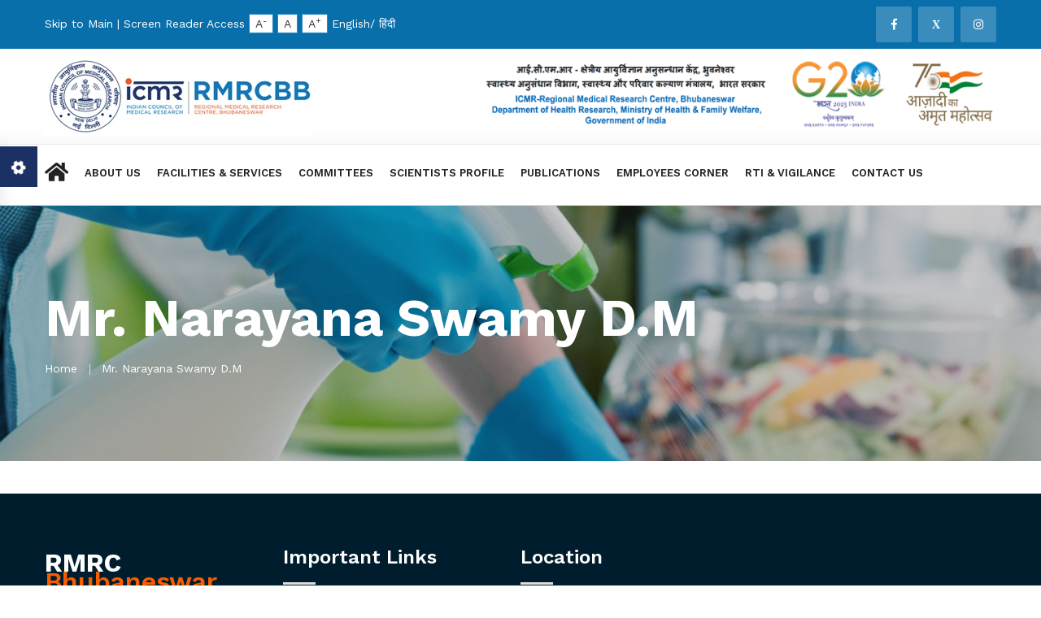

--- FILE ---
content_type: text/html; charset=UTF-8
request_url: https://www.rmrcbbsr.gov.in/admin-structure/mr-narayana-swamy-d-m/
body_size: 46740
content:
<!DOCTYPE html>
<html lang="en">
<head>
	<meta charset="UTF-8">
	<title>-:: RMRC BBSR ::-</title>

	<!-- Stylesheets -->
	<link href="https://www.rmrcbbsr.gov.in/wp-content/themes/rmrc/assets/css/bootstrap.css" rel="stylesheet">
	<link href="https://www.rmrcbbsr.gov.in/wp-content/themes/rmrc/assets/css/styles.css" rel="stylesheet">
	<link href="https://www.rmrcbbsr.gov.in/wp-content/themes/rmrc/assets/css/responsive.css" rel="stylesheet">
	<link href="https://www.rmrcbbsr.gov.in/wp-content/themes/rmrc/assets/css/font-awesome.css" rel="stylesheet">
	<link href="https://www.rmrcbbsr.gov.in/wp-content/themes/rmrc/assets/css/font.css" rel="stylesheet">

	<!-- Color Switcher Mockup -->
	<link href="https://www.rmrcbbsr.gov.in/wp-content/themes/rmrc/assets/css/color-switcher-design.css" rel="stylesheet">

	<!-- Color Themes -->
	<link id="theme-color-file" href="https://www.rmrcbbsr.gov.in/wp-content/themes/rmrc/assets/css/color-themes/default-theme.css" rel="stylesheet">

	<link href="https://fonts.googleapis.com/css2?family=Work+Sans:wght@300;400;500;600;700;800;900&amp;display=swap"
		rel="stylesheet">

	<link rel="shortcut icon" href="images/favicon.png" type="image/x-icon">
	<link rel="icon" href="https://www.rmrcbbsr.gov.in/wp-content/themes/rmrc/assets/images/favicon.png" type="image/x-icon">
	<link href="https://cdn.datatables.net/1.12.0/css/jquery.dataTables.min.css" rel="stylesheet" />

	<!-- Responsive -->
	<meta http-equiv="X-UA-Compatible" content="IE=edge">
	<meta name="viewport" content="width=device-width, initial-scale=1.0">

	<!--[if lt IE 9]><script src="https://cdnjs.cloudflare.com/ajax/libs/html5shiv/3.7.3/html5shiv.js"></script><![endif]-->
	<!--[if lt IE 9]><script src="js/respond.js"></script><![endif]-->
 <meta name='robots' content='index, follow, max-image-preview:large, max-snippet:-1, max-video-preview:-1' />

	<!-- This site is optimized with the Yoast SEO plugin v19.1 - https://yoast.com/wordpress/plugins/seo/ -->
	<link rel="canonical" href="https://www.rmrcbbsr.gov.in/admin-structure/mr-narayana-swamy-d-m/" />
	<meta property="og:locale" content="en_US" />
	<meta property="og:type" content="article" />
	<meta property="og:title" content="Mr. Narayana Swamy D.M -:: RMRC BBSR ::-" />
	<meta property="og:url" content="https://www.rmrcbbsr.gov.in/admin-structure/mr-narayana-swamy-d-m/" />
	<meta property="og:site_name" content="-:: RMRC BBSR ::-" />
	<meta property="article:publisher" content="https://www.facebook.com/rmrc22" />
	<meta property="article:modified_time" content="2025-07-22T09:52:56+00:00" />
	<meta name="twitter:card" content="summary_large_image" />
	<meta name="twitter:site" content="@rmrc" />
	<script type="application/ld+json" class="yoast-schema-graph">{"@context":"https://schema.org","@graph":[{"@type":"WebSite","@id":"http://206.189.129.190/rmrclive/#website","url":"http://206.189.129.190/rmrclive/","name":"-:: RMRC BBSR ::-","description":"Regional Medical Research Center","potentialAction":[{"@type":"SearchAction","target":{"@type":"EntryPoint","urlTemplate":"http://206.189.129.190/rmrclive/?s={search_term_string}"},"query-input":"required name=search_term_string"}],"inLanguage":"en-US"},{"@type":"WebPage","@id":"https://www.rmrcbbsr.gov.in/admin-structure/mr-narayana-swamy-d-m/#webpage","url":"https://www.rmrcbbsr.gov.in/admin-structure/mr-narayana-swamy-d-m/","name":"Mr. Narayana Swamy D.M -:: RMRC BBSR ::-","isPartOf":{"@id":"http://206.189.129.190/rmrclive/#website"},"datePublished":"2023-06-17T13:36:02+00:00","dateModified":"2025-07-22T09:52:56+00:00","breadcrumb":{"@id":"https://www.rmrcbbsr.gov.in/admin-structure/mr-narayana-swamy-d-m/#breadcrumb"},"inLanguage":"en-US","potentialAction":[{"@type":"ReadAction","target":[["https://www.rmrcbbsr.gov.in/admin-structure/mr-narayana-swamy-d-m/"]]}]},{"@type":"BreadcrumbList","@id":"https://www.rmrcbbsr.gov.in/admin-structure/mr-narayana-swamy-d-m/#breadcrumb","itemListElement":[{"@type":"ListItem","position":1,"name":"Home","item":"http://206.189.129.190/rmrclive/"},{"@type":"ListItem","position":2,"name":"Mr. Narayana Swamy D.M"}]}]}</script>
	<!-- / Yoast SEO plugin. -->


<link rel='dns-prefetch' href='//s.w.org' />
		<!-- This site uses the Google Analytics by MonsterInsights plugin v8.6.0 - Using Analytics tracking - https://www.monsterinsights.com/ -->
		<!-- Note: MonsterInsights is not currently configured on this site. The site owner needs to authenticate with Google Analytics in the MonsterInsights settings panel. -->
					<!-- No UA code set -->
				<!-- / Google Analytics by MonsterInsights -->
		<script type="text/javascript">
window._wpemojiSettings = {"baseUrl":"https:\/\/s.w.org\/images\/core\/emoji\/14.0.0\/72x72\/","ext":".png","svgUrl":"https:\/\/s.w.org\/images\/core\/emoji\/14.0.0\/svg\/","svgExt":".svg","source":{"concatemoji":"https:\/\/www.rmrcbbsr.gov.in\/wp-includes\/js\/wp-emoji-release.min.js?ver=6.0.2"}};
/*! This file is auto-generated */
!function(e,a,t){var n,r,o,i=a.createElement("canvas"),p=i.getContext&&i.getContext("2d");function s(e,t){var a=String.fromCharCode,e=(p.clearRect(0,0,i.width,i.height),p.fillText(a.apply(this,e),0,0),i.toDataURL());return p.clearRect(0,0,i.width,i.height),p.fillText(a.apply(this,t),0,0),e===i.toDataURL()}function c(e){var t=a.createElement("script");t.src=e,t.defer=t.type="text/javascript",a.getElementsByTagName("head")[0].appendChild(t)}for(o=Array("flag","emoji"),t.supports={everything:!0,everythingExceptFlag:!0},r=0;r<o.length;r++)t.supports[o[r]]=function(e){if(!p||!p.fillText)return!1;switch(p.textBaseline="top",p.font="600 32px Arial",e){case"flag":return s([127987,65039,8205,9895,65039],[127987,65039,8203,9895,65039])?!1:!s([55356,56826,55356,56819],[55356,56826,8203,55356,56819])&&!s([55356,57332,56128,56423,56128,56418,56128,56421,56128,56430,56128,56423,56128,56447],[55356,57332,8203,56128,56423,8203,56128,56418,8203,56128,56421,8203,56128,56430,8203,56128,56423,8203,56128,56447]);case"emoji":return!s([129777,127995,8205,129778,127999],[129777,127995,8203,129778,127999])}return!1}(o[r]),t.supports.everything=t.supports.everything&&t.supports[o[r]],"flag"!==o[r]&&(t.supports.everythingExceptFlag=t.supports.everythingExceptFlag&&t.supports[o[r]]);t.supports.everythingExceptFlag=t.supports.everythingExceptFlag&&!t.supports.flag,t.DOMReady=!1,t.readyCallback=function(){t.DOMReady=!0},t.supports.everything||(n=function(){t.readyCallback()},a.addEventListener?(a.addEventListener("DOMContentLoaded",n,!1),e.addEventListener("load",n,!1)):(e.attachEvent("onload",n),a.attachEvent("onreadystatechange",function(){"complete"===a.readyState&&t.readyCallback()})),(e=t.source||{}).concatemoji?c(e.concatemoji):e.wpemoji&&e.twemoji&&(c(e.twemoji),c(e.wpemoji)))}(window,document,window._wpemojiSettings);
</script>
<style type="text/css">
img.wp-smiley,
img.emoji {
	display: inline !important;
	border: none !important;
	box-shadow: none !important;
	height: 1em !important;
	width: 1em !important;
	margin: 0 0.07em !important;
	vertical-align: -0.1em !important;
	background: none !important;
	padding: 0 !important;
}
</style>
	<link rel='stylesheet' id='cnss_font_awesome_css-css'  href='https://www.rmrcbbsr.gov.in/wp-content/plugins/easy-social-icons/css/font-awesome/css/all.min.css?ver=5.7.2' type='text/css' media='all' />
<link rel='stylesheet' id='cnss_font_awesome_v4_shims-css'  href='https://www.rmrcbbsr.gov.in/wp-content/plugins/easy-social-icons/css/font-awesome/css/v4-shims.min.css?ver=5.7.2' type='text/css' media='all' />
<link rel='stylesheet' id='cnss_css-css'  href='https://www.rmrcbbsr.gov.in/wp-content/plugins/easy-social-icons/css/cnss.css?ver=1.0' type='text/css' media='all' />
<link rel='stylesheet' id='wp-block-library-css'  href='https://www.rmrcbbsr.gov.in/wp-includes/css/dist/block-library/style.min.css?ver=6.0.2' type='text/css' media='all' />
<style id='global-styles-inline-css' type='text/css'>
body{--wp--preset--color--black: #000000;--wp--preset--color--cyan-bluish-gray: #abb8c3;--wp--preset--color--white: #ffffff;--wp--preset--color--pale-pink: #f78da7;--wp--preset--color--vivid-red: #cf2e2e;--wp--preset--color--luminous-vivid-orange: #ff6900;--wp--preset--color--luminous-vivid-amber: #fcb900;--wp--preset--color--light-green-cyan: #7bdcb5;--wp--preset--color--vivid-green-cyan: #00d084;--wp--preset--color--pale-cyan-blue: #8ed1fc;--wp--preset--color--vivid-cyan-blue: #0693e3;--wp--preset--color--vivid-purple: #9b51e0;--wp--preset--gradient--vivid-cyan-blue-to-vivid-purple: linear-gradient(135deg,rgba(6,147,227,1) 0%,rgb(155,81,224) 100%);--wp--preset--gradient--light-green-cyan-to-vivid-green-cyan: linear-gradient(135deg,rgb(122,220,180) 0%,rgb(0,208,130) 100%);--wp--preset--gradient--luminous-vivid-amber-to-luminous-vivid-orange: linear-gradient(135deg,rgba(252,185,0,1) 0%,rgba(255,105,0,1) 100%);--wp--preset--gradient--luminous-vivid-orange-to-vivid-red: linear-gradient(135deg,rgba(255,105,0,1) 0%,rgb(207,46,46) 100%);--wp--preset--gradient--very-light-gray-to-cyan-bluish-gray: linear-gradient(135deg,rgb(238,238,238) 0%,rgb(169,184,195) 100%);--wp--preset--gradient--cool-to-warm-spectrum: linear-gradient(135deg,rgb(74,234,220) 0%,rgb(151,120,209) 20%,rgb(207,42,186) 40%,rgb(238,44,130) 60%,rgb(251,105,98) 80%,rgb(254,248,76) 100%);--wp--preset--gradient--blush-light-purple: linear-gradient(135deg,rgb(255,206,236) 0%,rgb(152,150,240) 100%);--wp--preset--gradient--blush-bordeaux: linear-gradient(135deg,rgb(254,205,165) 0%,rgb(254,45,45) 50%,rgb(107,0,62) 100%);--wp--preset--gradient--luminous-dusk: linear-gradient(135deg,rgb(255,203,112) 0%,rgb(199,81,192) 50%,rgb(65,88,208) 100%);--wp--preset--gradient--pale-ocean: linear-gradient(135deg,rgb(255,245,203) 0%,rgb(182,227,212) 50%,rgb(51,167,181) 100%);--wp--preset--gradient--electric-grass: linear-gradient(135deg,rgb(202,248,128) 0%,rgb(113,206,126) 100%);--wp--preset--gradient--midnight: linear-gradient(135deg,rgb(2,3,129) 0%,rgb(40,116,252) 100%);--wp--preset--duotone--dark-grayscale: url('#wp-duotone-dark-grayscale');--wp--preset--duotone--grayscale: url('#wp-duotone-grayscale');--wp--preset--duotone--purple-yellow: url('#wp-duotone-purple-yellow');--wp--preset--duotone--blue-red: url('#wp-duotone-blue-red');--wp--preset--duotone--midnight: url('#wp-duotone-midnight');--wp--preset--duotone--magenta-yellow: url('#wp-duotone-magenta-yellow');--wp--preset--duotone--purple-green: url('#wp-duotone-purple-green');--wp--preset--duotone--blue-orange: url('#wp-duotone-blue-orange');--wp--preset--font-size--small: 13px;--wp--preset--font-size--medium: 20px;--wp--preset--font-size--large: 36px;--wp--preset--font-size--x-large: 42px;}.has-black-color{color: var(--wp--preset--color--black) !important;}.has-cyan-bluish-gray-color{color: var(--wp--preset--color--cyan-bluish-gray) !important;}.has-white-color{color: var(--wp--preset--color--white) !important;}.has-pale-pink-color{color: var(--wp--preset--color--pale-pink) !important;}.has-vivid-red-color{color: var(--wp--preset--color--vivid-red) !important;}.has-luminous-vivid-orange-color{color: var(--wp--preset--color--luminous-vivid-orange) !important;}.has-luminous-vivid-amber-color{color: var(--wp--preset--color--luminous-vivid-amber) !important;}.has-light-green-cyan-color{color: var(--wp--preset--color--light-green-cyan) !important;}.has-vivid-green-cyan-color{color: var(--wp--preset--color--vivid-green-cyan) !important;}.has-pale-cyan-blue-color{color: var(--wp--preset--color--pale-cyan-blue) !important;}.has-vivid-cyan-blue-color{color: var(--wp--preset--color--vivid-cyan-blue) !important;}.has-vivid-purple-color{color: var(--wp--preset--color--vivid-purple) !important;}.has-black-background-color{background-color: var(--wp--preset--color--black) !important;}.has-cyan-bluish-gray-background-color{background-color: var(--wp--preset--color--cyan-bluish-gray) !important;}.has-white-background-color{background-color: var(--wp--preset--color--white) !important;}.has-pale-pink-background-color{background-color: var(--wp--preset--color--pale-pink) !important;}.has-vivid-red-background-color{background-color: var(--wp--preset--color--vivid-red) !important;}.has-luminous-vivid-orange-background-color{background-color: var(--wp--preset--color--luminous-vivid-orange) !important;}.has-luminous-vivid-amber-background-color{background-color: var(--wp--preset--color--luminous-vivid-amber) !important;}.has-light-green-cyan-background-color{background-color: var(--wp--preset--color--light-green-cyan) !important;}.has-vivid-green-cyan-background-color{background-color: var(--wp--preset--color--vivid-green-cyan) !important;}.has-pale-cyan-blue-background-color{background-color: var(--wp--preset--color--pale-cyan-blue) !important;}.has-vivid-cyan-blue-background-color{background-color: var(--wp--preset--color--vivid-cyan-blue) !important;}.has-vivid-purple-background-color{background-color: var(--wp--preset--color--vivid-purple) !important;}.has-black-border-color{border-color: var(--wp--preset--color--black) !important;}.has-cyan-bluish-gray-border-color{border-color: var(--wp--preset--color--cyan-bluish-gray) !important;}.has-white-border-color{border-color: var(--wp--preset--color--white) !important;}.has-pale-pink-border-color{border-color: var(--wp--preset--color--pale-pink) !important;}.has-vivid-red-border-color{border-color: var(--wp--preset--color--vivid-red) !important;}.has-luminous-vivid-orange-border-color{border-color: var(--wp--preset--color--luminous-vivid-orange) !important;}.has-luminous-vivid-amber-border-color{border-color: var(--wp--preset--color--luminous-vivid-amber) !important;}.has-light-green-cyan-border-color{border-color: var(--wp--preset--color--light-green-cyan) !important;}.has-vivid-green-cyan-border-color{border-color: var(--wp--preset--color--vivid-green-cyan) !important;}.has-pale-cyan-blue-border-color{border-color: var(--wp--preset--color--pale-cyan-blue) !important;}.has-vivid-cyan-blue-border-color{border-color: var(--wp--preset--color--vivid-cyan-blue) !important;}.has-vivid-purple-border-color{border-color: var(--wp--preset--color--vivid-purple) !important;}.has-vivid-cyan-blue-to-vivid-purple-gradient-background{background: var(--wp--preset--gradient--vivid-cyan-blue-to-vivid-purple) !important;}.has-light-green-cyan-to-vivid-green-cyan-gradient-background{background: var(--wp--preset--gradient--light-green-cyan-to-vivid-green-cyan) !important;}.has-luminous-vivid-amber-to-luminous-vivid-orange-gradient-background{background: var(--wp--preset--gradient--luminous-vivid-amber-to-luminous-vivid-orange) !important;}.has-luminous-vivid-orange-to-vivid-red-gradient-background{background: var(--wp--preset--gradient--luminous-vivid-orange-to-vivid-red) !important;}.has-very-light-gray-to-cyan-bluish-gray-gradient-background{background: var(--wp--preset--gradient--very-light-gray-to-cyan-bluish-gray) !important;}.has-cool-to-warm-spectrum-gradient-background{background: var(--wp--preset--gradient--cool-to-warm-spectrum) !important;}.has-blush-light-purple-gradient-background{background: var(--wp--preset--gradient--blush-light-purple) !important;}.has-blush-bordeaux-gradient-background{background: var(--wp--preset--gradient--blush-bordeaux) !important;}.has-luminous-dusk-gradient-background{background: var(--wp--preset--gradient--luminous-dusk) !important;}.has-pale-ocean-gradient-background{background: var(--wp--preset--gradient--pale-ocean) !important;}.has-electric-grass-gradient-background{background: var(--wp--preset--gradient--electric-grass) !important;}.has-midnight-gradient-background{background: var(--wp--preset--gradient--midnight) !important;}.has-small-font-size{font-size: var(--wp--preset--font-size--small) !important;}.has-medium-font-size{font-size: var(--wp--preset--font-size--medium) !important;}.has-large-font-size{font-size: var(--wp--preset--font-size--large) !important;}.has-x-large-font-size{font-size: var(--wp--preset--font-size--x-large) !important;}
</style>
<link rel='stylesheet' id='contact-form-7-css'  href='https://www.rmrcbbsr.gov.in/wp-content/plugins/contact-form-7/includes/css/styles.css?ver=5.5.6.1' type='text/css' media='all' />
<link rel='stylesheet' id='csl_CustomSiteLogo_front_hover_css-css'  href='https://www.rmrcbbsr.gov.in/wp-content/plugins/custom-site-logo/assets/css/hover-css/hover-min.css?ver=1.0' type='text/css' media='all' />
<link rel='stylesheet' id='csl_CustomSiteLogo_front_css-css'  href='https://www.rmrcbbsr.gov.in/wp-content/plugins/custom-site-logo/assets/css/custom-site-logo-front.css?ver=1.0' type='text/css' media='all' />
<link rel='stylesheet' id='c4wp-public-css'  href='https://www.rmrcbbsr.gov.in/wp-content/plugins/wp-captcha//assets/css/c4wp-public.css?ver=6.0.2' type='text/css' media='all' />
<link rel='stylesheet' id='wphi-style-css'  href='https://www.rmrcbbsr.gov.in/wp-content/plugins/wp-header-images/css/front-styles.css?ver=1769326184' type='text/css' media='all' />
<link rel='stylesheet' id='wphi-mobile-style-css'  href='https://www.rmrcbbsr.gov.in/wp-content/plugins/wp-header-images/css/mobile-styles.css?ver=1769326184' type='text/css' media='all' />
<script type='text/javascript' src='https://www.rmrcbbsr.gov.in/wp-includes/js/jquery/jquery.min.js?ver=3.6.0' id='jquery-core-js'></script>
<script type='text/javascript' src='https://www.rmrcbbsr.gov.in/wp-includes/js/jquery/jquery-migrate.min.js?ver=3.3.2' id='jquery-migrate-js'></script>
<script type='text/javascript' src='https://www.rmrcbbsr.gov.in/wp-content/plugins/easy-social-icons/js/cnss.js?ver=1.0' id='cnss_js-js'></script>
<script type='text/javascript' src='https://www.rmrcbbsr.gov.in/wp-content/plugins/wp-captcha//assets/js/c4wp-public.js?ver=6.0.2' id='c4wp-public-js'></script>
<link rel="https://api.w.org/" href="https://www.rmrcbbsr.gov.in/wp-json/" /><link rel="alternate" type="application/json" href="https://www.rmrcbbsr.gov.in/wp-json/wp/v2/admin-structure/2157" /><link rel="EditURI" type="application/rsd+xml" title="RSD" href="https://www.rmrcbbsr.gov.in/xmlrpc.php?rsd" />
<link rel="wlwmanifest" type="application/wlwmanifest+xml" href="https://www.rmrcbbsr.gov.in/wp-includes/wlwmanifest.xml" /> 
<meta name="generator" content="WordPress 6.0.2" />
<link rel='shortlink' href='https://www.rmrcbbsr.gov.in/?p=2157' />
<link rel="alternate" type="application/json+oembed" href="https://www.rmrcbbsr.gov.in/wp-json/oembed/1.0/embed?url=https%3A%2F%2Fwww.rmrcbbsr.gov.in%2Fadmin-structure%2Fmr-narayana-swamy-d-m%2F" />
<style type="text/css">
		ul.cnss-social-icon li.cn-fa-icon a{background-color:#086faa!important;}
		ul.cnss-social-icon li.cn-fa-icon a:hover{background-color:#086faa!important;color:#1e73be!important;}
		</style><style type="text/css"></style><meta name="generator" content="qTranslate-XT 3.11.4" />
<link hreflang="x-default" href="https://www.rmrcbbsr.gov.in/admin-structure/mr-narayana-swamy-d-m/" rel="alternate" />
<link hreflang="en" href="https://www.rmrcbbsr.gov.in/admin-structure/mr-narayana-swamy-d-m/" rel="alternate" />
<link hreflang="hi" href="https://www.rmrcbbsr.gov.in/hi/admin-structure/english-mr-narayana-swamy-d-m/" rel="alternate" />
</head>
<body>
<div class="page-wrapper">

		<!-- Preloader -->
		<div class="preloader"></div>

		<!-- Main Header -->
		<header class="main-header header-style-one">

			<!--Header Top-->
			<div class="header-top">
				<div class="auto-container">
					<div class="clearfix">
                    <div class="top-left clearfix">
					  							<div class="text">
								<a href="#content">Skip to Main</a> | 
								<a href="https://www.rmrcbbsr.gov.in/screen-reader-access/">Screen Reader Access</a> 
								<a href="javascript:void(0);" class="fnt-text" data-id="minusFont">A<sup>-</sup></a>  
								<a href="javascript:void(0);" class="fnt-text" data-id="resetFont">A</a> 
								<a href="javascript:void(0);" class="fnt-text" data-id="plusFont">A<sup>+</sup></a> 
								 								 <a href="https://www.rmrcbbsr.gov.in/en/">English</a>/ <a href="https://www.rmrcbbsr.gov.in/hi/">हिंदी</a>
								 								
							</div>
					  					</div>
					
					<!--Top Right-->
					 					
						<div class="top-right pull-right">
							
							                                
							<ul class="social-nav">
															<li class="facebook"><a href="https://www.facebook.com/RMRCBhubaneswar/" target="_blank"><span class="fa fa-facebook-f"></span></a></li>
														<li class="facebook"><a href="https://twitter.com/ICMR_RMRCBBSR" target="_blank"><span class="fa">X</span></a></li>
														<li class="facebook"><a href="https://www.instagram.com/icmr_rmrcbbsr/" target="_blank"><span class="fa fa-instagram"></span></a></li>
														</ul>
														
						</div>
       	   	
					</div>
					
				</div>
			</div>

			<!--Header-Upper-->
		  <div class="header-upper">
				<div class="auto-container">
					<div class="clearfix">

						<div class="pull-left logo-box">
													<div class="logo">
								<a href="https://www.rmrcbbsr.gov.in">		<div class="csl-logo-block" style="">
			<a id="csl-logo-block-link" href="https://www.rmrcbbsr.gov.in/">
				<img id="csl-customsite-logo" class="csl-customsite-logo none" 
				src="https://www.rmrcbbsr.gov.in/wp-content/uploads/2022/07/logo-1.jpg" style="  
				height:97px;					" />
			</a>
		</div><!-- csl-logo-block Ends -->
</a>
								
							</div>
													</div>
						<div class="logo-box">
														<div class="logo">
								<a href="https://www.rmrcbbsr.gov.in">
									
									<div class="header_image wphi_dom_element"><img src="https://www.rmrcbbsr.gov.in/wp-content/uploads/2022/09/site-logo-2.png" alt="Mr. Narayana Swamy D.M" /></div>								</a>
							</div>
													</div>
					</div>
				</div>
			</div>
			<!--End Header Upper-->

			<!--Header Lower-->
		  <div class="header-lower">

				<div class="auto-container">
					<div class="nav-outer clearfix">
						<!-- Mobile Navigation Toggler -->
						<div class="mobile-nav-toggler"><span class="icon flaticon-menu-2"></span></div>
						<!-- Main Menu -->
						<nav class="main-menu show navbar-expand-md">
							<div class="navbar-header">
								<button class="navbar-toggler" type="button" data-bs-toggle="collapse"
									data-bs-target="#navbarSupportedContent" aria-controls="navbarSupportedContent"
									aria-expanded="false" aria-label="Toggle navigation">
									<span class="icon-bar"></span>
									<span class="icon-bar"></span>
									<span class="icon-bar"></span>
								</button>
							</div>

							<div class="navbar-collapse collapse clearfix" id="navbarSupportedContent">
							 
							<ul id="menu-primary-menu" class="navigation"><li><a href="/rmrclive"><i class="fa fa-home fa-2x"></i></a></li><li id="menu-item-844" class="menu-item menu-item-type-custom menu-item-object-custom menu-item-has-children menu-item-844 dropdown"><a href="#">About Us</a>
<ul class="sub-menu">
	<li id="menu-item-808" class="menu-item menu-item-type-post_type menu-item-object-page menu-item-808 dropdown"><a href="https://www.rmrcbbsr.gov.in/about-us/about-rmrc/">Introduction</a></li>
	<li id="menu-item-1478" class="menu-item menu-item-type-post_type menu-item-object-page menu-item-1478 dropdown"><a href="https://www.rmrcbbsr.gov.in/about-us/directors-profile/">Director’s Profile</a></li>
	<li id="menu-item-809" class="menu-item menu-item-type-post_type menu-item-object-page menu-item-809 dropdown"><a href="https://www.rmrcbbsr.gov.in/about-us/administrative-structure/">Our Team</a></li>
	<li id="menu-item-1488" class="menu-item menu-item-type-post_type menu-item-object-page menu-item-1488 dropdown"><a href="https://www.rmrcbbsr.gov.in/about-us/former-directors/">Former Directors</a></li>
</ul>
</li>
<li id="menu-item-2245" class="menu-item menu-item-type-custom menu-item-object-custom menu-item-has-children menu-item-2245 dropdown"><a href="#">Facilities &#038; Services</a>
<ul class="sub-menu">
	<li id="menu-item-1434" class="menu-item menu-item-type-post_type menu-item-object-page menu-item-1434 dropdown"><a href="https://www.rmrcbbsr.gov.in/national-reference-laboratory-nrl-for-tuberculosis/">NRL</a></li>
	<li id="menu-item-1435" class="menu-item menu-item-type-post_type menu-item-object-page menu-item-1435 dropdown"><a href="https://www.rmrcbbsr.gov.in/regional-virus-research-and-diagnostic-laboratoryvrdl/">VRDL</a></li>
	<li id="menu-item-1436" class="menu-item menu-item-type-post_type menu-item-object-page menu-item-1436 dropdown"><a href="https://www.rmrcbbsr.gov.in/cobas-laboratory/">COBAS laboratory</a></li>
	<li id="menu-item-1437" class="menu-item menu-item-type-post_type menu-item-object-page menu-item-1437 dropdown"><a href="https://www.rmrcbbsr.gov.in/genomic-sequencing-facility/">Genomic sequencing facility</a></li>
	<li id="menu-item-1438" class="menu-item menu-item-type-post_type menu-item-object-page menu-item-1438 dropdown"><a href="https://www.rmrcbbsr.gov.in/insectarium/">Insectarium</a></li>
	<li id="menu-item-1439" class="menu-item menu-item-type-post_type menu-item-object-page menu-item-1439 dropdown"><a href="https://www.rmrcbbsr.gov.in/health-informatics-center/">Health Informatics Center</a></li>
	<li id="menu-item-1440" class="menu-item menu-item-type-post_type menu-item-object-page menu-item-1440 dropdown"><a href="https://www.rmrcbbsr.gov.in/health-technology-assessment/">Health Technology Assessment</a></li>
	<li id="menu-item-1442" class="menu-item menu-item-type-post_type menu-item-object-page menu-item-1442 dropdown"><a href="https://www.rmrcbbsr.gov.in/model-rural-health-research-units-mrhru/">Model Rural Health Research Units (MRHRU)</a></li>
	<li id="menu-item-1468" class="menu-item menu-item-type-post_type menu-item-object-page menu-item-1468 dropdown"><a href="https://www.rmrcbbsr.gov.in/online-courses/">Online Courses</a></li>
	<li id="menu-item-1469" class="menu-item menu-item-type-post_type menu-item-object-page menu-item-1469 dropdown"><a href="https://www.rmrcbbsr.gov.in/vaccine-research-development/">Vaccine Research and development</a></li>
	<li id="menu-item-1470" class="menu-item menu-item-type-post_type menu-item-object-page menu-item-1470 dropdown"><a href="https://www.rmrcbbsr.gov.in/media-communication/">School of Public Health</a></li>
	<li id="menu-item-1471" class="menu-item menu-item-type-post_type menu-item-object-page menu-item-1471 dropdown"><a href="https://www.rmrcbbsr.gov.in/one-health/">One Health</a></li>
</ul>
</li>
<li id="menu-item-2247" class="menu-item menu-item-type-custom menu-item-object-custom menu-item-has-children menu-item-2247 dropdown"><a href="#">Committees</a>
<ul class="sub-menu">
	<li id="menu-item-1504" class="menu-item menu-item-type-post_type menu-item-object-page menu-item-1504 dropdown"><a href="https://www.rmrcbbsr.gov.in/committees/scientific-advisory-committee/">Scientific Advisory Committee</a></li>
	<li id="menu-item-1534" class="menu-item menu-item-type-post_type menu-item-object-page menu-item-1534 dropdown"><a href="https://www.rmrcbbsr.gov.in/committees/special-advisory-support-committee/">Special Advisory &#038; Support Committee</a></li>
	<li id="menu-item-2135" class="menu-item menu-item-type-post_type menu-item-object-page menu-item-2135 dropdown"><a href="https://www.rmrcbbsr.gov.in/institutional-human-ethical-committeeihec/">Institutional Human Ethical Committee(IHEC)</a></li>
	<li id="menu-item-2138" class="menu-item menu-item-type-post_type menu-item-object-page menu-item-2138 dropdown"><a href="https://www.rmrcbbsr.gov.in/institutional-animal-ethical-committeeiaec/">Institutional Animal Ethical Committee(IAEC)</a></li>
</ul>
</li>
<li id="menu-item-1607" class="menu-item menu-item-type-post_type menu-item-object-page menu-item-1607 dropdown"><a href="https://www.rmrcbbsr.gov.in/scientists-profile/">Scientists Profile</a></li>
<li id="menu-item-2876" class="menu-item menu-item-type-custom menu-item-object-custom menu-item-has-children menu-item-2876 dropdown"><a href="#">Publications</a>
<ul class="sub-menu">
	<li id="menu-item-2875" class="menu-item menu-item-type-post_type menu-item-object-page menu-item-2875 dropdown"><a href="https://www.rmrcbbsr.gov.in/scientific-publications/">Scientific Publications</a></li>
	<li id="menu-item-2874" class="menu-item menu-item-type-post_type menu-item-object-page menu-item-2874 dropdown"><a href="https://www.rmrcbbsr.gov.in/book-publications/">Book Publications</a></li>
	<li id="menu-item-2873" class="menu-item menu-item-type-post_type menu-item-object-page menu-item-2873 dropdown"><a href="https://www.rmrcbbsr.gov.in/annual-reports/">Annual Reports</a></li>
	<li id="menu-item-3922" class="menu-item menu-item-type-custom menu-item-object-custom menu-item-3922 dropdown"><a target="_blank" rel="noopener" href="https://www.rmrcbbsr.gov.in/wp-content/uploads/2025/06/Ph.D.-Scholars.pdf">Ph.D. Awarded from the Institute</a></li>
</ul>
</li>
<li id="menu-item-1492" class="menu-item menu-item-type-post_type menu-item-object-page menu-item-1492 dropdown"><a href="https://www.rmrcbbsr.gov.in/employees-corner/">Employees Corner</a></li>
<li id="menu-item-2959" class="menu-item menu-item-type-post_type menu-item-object-page menu-item-2959 dropdown"><a href="https://www.rmrcbbsr.gov.in/rti-vigilance/">RTI &#038; Vigilance</a></li>
<li id="menu-item-818" class="menu-item menu-item-type-post_type menu-item-object-page menu-item-818 dropdown"><a href="https://www.rmrcbbsr.gov.in/contact-us/">Contact Us</a></li>
</ul>							
							 
							</div> 
						</nav>
						<!-- Main Menu End-->

						<!-- Options Box -->
						<!-- <div class="options-box clearfix">
							<div class="search-box-outer">
								<div class="search-box-btn"><span class="fa fa-search"></span></div>
							</div>

						</div> -->

					</div>
				</div>
			</div>
			<!-- End Header Lower -->

			<!-- Mobile Menu  -->
		  <div class="mobile-menu">
				<div class="menu-backdrop"></div>
				<div class="close-btn"><span class="icon flaticon-multiply"></span></div>

				<nav class="menu-box">
					
					<div class="nav-logo">
						<a class="logo" href="#">
								<div class="csl-logo-block" style="">
			<a id="csl-logo-block-link" href="https://www.rmrcbbsr.gov.in/">
				<img id="csl-customsite-logo" class="csl-customsite-logo none" 
				src="https://www.rmrcbbsr.gov.in/wp-content/uploads/2022/07/logo-1.jpg" style="  
				height:97px;					" />
			</a>
		</div><!-- csl-logo-block Ends -->
						</a>
				  </div>
					
					
					<div class="menu-outer">
						<!--Here Menu Will Come Automatically Via Javascript / Same Menu as in Header-->
					</div>
					
				</nav>
			</div><!-- End Mobile Menu -->

		</header>
		<!-- End Main Header -->
<section class="page-title" style="background-image:url(https://www.rmrcbbsr.gov.in/wp-content/themes/rmrc/assets/images/background/2.jpg)">
   
	    	<div class="auto-container">
				<h1>Mr. Narayana Swamy D.M</h1>
				<ul class="page-breadcrumb">
					<li><a href="/rmrc">home</a></li>
					<li>Mr. Narayana Swamy D.M</li>
				</ul>
	        </div>
	    </section>
		<section class="full-text">
		<div class="container">
		<div class="row">
				<div class="col-sm-12">
        
                  
</div>
		</div>
</div>
</section>

<!-- #site-content -->
<!-- <section class="call-to-action-section-two">
			<div class="auto-container">
				<div class="inner-container" style="background-image: url(https://www.rmrcbbsr.gov.in/wp-content/themes/rmrc/assets/images/background/pattern-2.png)">
				 				 					<h3>Feel free to contact us with any questions or concerns <br> you may have. We’ll always be happy to assist.</h3>
					<ul>
						<li><span class="icon flaticon-phone-call"></span> 91-674-2301322</li>
						<li><span class="icon flaticon-email-1"></span> dir.rmrcb@icmr.gov.in</li>
					</ul>
				 				</div>
			</div>
		</section> -->
<!-- Main Footer -->
		<footer class="main-footer margin-top">
			<div class="icon-one" style="background-image: url(https://www.rmrcbbsr.gov.in/wp-content/themes/rmrc/assets/images/icons/icon-1.png)"></div>
			<div class="auto-container">
				<!-- Widgets Section -->
			  <div class="widgets-section">
					<!-- Scroll To Top -->
					<div class="scroll-to-top scroll-to-target" data-bs-target="html"><span
							class="fa fa-angle-up"></span></div>
					<div class="row clearfix">

						<!-- Big Column -->
						<div class="big-column col-lg-6 col-md-12 col-sm-12">
							<div class="row clearfix">

								<!--Footer Column-->
								<div class="footer-column col-lg-6 col-md-6 col-sm-12">
									<div class="footer-widget logo-widget">
										
										
										 						               									    										<div class="logo">
											<a class="footer-logo" href="index.php">
												
												<span class="title">
													RMRC													<i>Bhubaneswar</i>
												</span>
												
							
											</a>
										</div> 
										
										<div class="text">The ICMR-Regional Medical Research Centre, Bhubaneswar is a permanent research centre of Indian Council of Medical Research. The foundation stone of the centre was laid by the then prime minister of India Late Mrs. Indira Gandhi on 29th March 1981.</div>
																														
										<!-- Social Nav -->
										
										 										
																					<ul class="social-nav">
																			<li class="facebook"><a href="https://www.facebook.com/RMRCBhubaneswar/" target="_blank"><span class="fa fa-facebook-f"></span></a></li>
																				<li class="facebook"><a href="https://twitter.com/ICMR_RMRCBBSR" target="_blank"><span class="fa">X</span></a></li>
																				<li class="facebook"><a href="https://www.instagram.com/icmr_rmrcbbsr/" target="_blank"><span class="fa fa-instagram"></span></a></li>
																	</ul>
																</div>
								</div>

								<!--Footer Column-->
								<div class="footer-column col-lg-6 col-md-6 col-sm-12">
									<div class="footer-widget links-widget">
										 										<h4>Important Links</h4>
									 									<ul id="menu-footer-links" class="footer-list"><li id="menu-item-1430" class="menu-item menu-item-type-custom menu-item-object-custom menu-item-1430 dropdown"><a target="_blank" rel="noopener" href="https://main.mohfw.gov.in"><i class="icon flaticon-plus"></i>&nbsp;www.main.mohfw.gov.in</a></li>
<li id="menu-item-1980" class="menu-item menu-item-type-custom menu-item-object-custom menu-item-1980 dropdown"><a target="_blank" rel="noopener" href="http://nhm.gov.in"><i class="icon flaticon-plus"></i>&nbsp;www.nhm.gov.in</a></li>
<li id="menu-item-1981" class="menu-item menu-item-type-custom menu-item-object-custom menu-item-1981 dropdown"><a target="_blank" rel="noopener" href="https://www.pmindia.gov.in/en/"><i class="icon flaticon-plus"></i>&nbsp;www.pmindia.gov.in</a></li>
<li id="menu-item-1982" class="menu-item menu-item-type-custom menu-item-object-custom menu-item-1982 dropdown"><a target="_blank" rel="noopener" href="https://www.india.gov.in"><i class="icon flaticon-plus"></i>&nbsp;www.india.gov.in</a></li>
<li id="menu-item-1983" class="menu-item menu-item-type-custom menu-item-object-custom menu-item-1983 dropdown"><a target="_blank" rel="noopener" href="https://www.mygov.in/"><i class="icon flaticon-plus"></i>&nbsp;www.mygov.in</a></li>
<li id="menu-item-1431" class="menu-item menu-item-type-custom menu-item-object-custom menu-item-1431 dropdown"><a target="_blank" rel="noopener" href="https://www.dhr.gov.in/"><i class="icon flaticon-plus"></i>&nbsp;www.dhr.gov.in</a></li>
<li id="menu-item-1432" class="menu-item menu-item-type-custom menu-item-object-custom menu-item-1432 dropdown"><a target="_blank" rel="noopener" href="https://www.icmr.gov.in/"><i class="icon flaticon-plus"></i>&nbsp;www.icmr.gov.in</a></li>
<li id="menu-item-1433" class="menu-item menu-item-type-custom menu-item-object-custom menu-item-1433 dropdown"><a target="_blank" rel="noopener" href="https://www.who.int/"><i class="icon flaticon-plus"></i>&nbsp;www.who.int</a></li>
<li id="menu-item-1447" class="menu-item menu-item-type-custom menu-item-object-custom menu-item-1447 dropdown"><a target="_blank" rel="noopener" href="https://parichay.nic.in/"><i class="icon flaticon-plus"></i>&nbsp;www.parichay.nic.in</a></li>
<li id="menu-item-1448" class="menu-item menu-item-type-custom menu-item-object-custom menu-item-1448 dropdown"><a target="_blank" rel="noopener" href="https://egovcell.icmr.org.in/"><i class="icon flaticon-plus"></i>&nbsp;www.egovcell.icmr.org.in</a></li>
</ul>									 										
									 
												</div>
								</div>

							</div>
						</div>

						<!-- Big Column -->
						 <div class="big-column col-lg-6 col-md-12 col-sm-12">
							<div class="row clearfix">
															
								 <div class="footer-column col-lg-6 col-md-6 col-sm-12">
									<div class="footer-widget contact-widget">
									
																			<!-- <h4></h4>
																				<ul>
										 																 											<li>
												<span class="icon flaticon-phone-call"></span>										<strong>Call Today</strong>
												<a href="tel:91-674-2301322">91-674-2301322</a>
											</li>
						 						 											 											<li>
												<span class="icon flaticon-email-1"></span>											<strong>Send Email</strong>
												<a href="mailto:dir.rmrcb@icmr.gov.in">dir.rmrcb@icmr.gov.in</a>
											</li>
										 										</ul> -->
																										<h4>Location</h4>
										<div class="newsletter-form">
										<iframe src="https://www.google.com/maps/embed?pb=!1m18!1m12!1m3!1d3741.606472621554!2d85.81722111439579!3d20.316549717086065!2m3!1f0!2f0!3f0!3m2!1i1024!2i768!4f13.1!3m3!1m2!1s0x3a1909bacc7876f7%3A0xdc4452522661a7fa!2sRegional%20Medical%20Research%20Centre!5e0!3m2!1sen!2sin!4v1652437425331!5m2!1sen!2sin" width="150%" height="350" style="border:0;" allowfullscreen="" loading="lazy" referrerpolicy="no-referrer-when-downgrade"></iframe>										</div>
															</div>
								</div> 

								<!-- Footer Column -->
								<div class="footer-column col-lg-6 col-md-6 col-sm-12">
									<div class="footer-widget newsletter-widget">
									
									</div>
								</div>

							</div>
						</div>

					</div>
				</div>
		  </div>
			<div class="footer-bottom">
				<div class="auto-container">
					<div class="clearfix">
                          						<div class="pull-left">
													<div class="copyright">Copyrights RMRC Bhubaneswar © 2025 All Rights Reserved.</div>
												</div>
						<div class="pull-right">
							<!-- <ul class="footer-nav">
								<li><a href="#">Terms & Conditions</a></li>
								<li><a href="#">Privacy Policy</a></li>
								<li><a href="#">Sitemap</a></li>
							</ul> -->
							<ul id="menu-footer-bottom" class="footer-nav"><li id="menu-item-959" class="menu-item menu-item-type-post_type menu-item-object-page menu-item-959 dropdown"><a href="https://www.rmrcbbsr.gov.in/terms-conditions/">Terms &#038; Conditions</a></li>
<li id="menu-item-964" class="menu-item menu-item-type-post_type menu-item-object-page menu-item-964 dropdown"><a href="https://www.rmrcbbsr.gov.in/privacy-policy/">Privacy Policy</a></li>
<li id="menu-item-969" class="menu-item menu-item-type-post_type menu-item-object-page menu-item-969 dropdown"><a href="https://www.rmrcbbsr.gov.in/sitemap/">Sitemap</a></li>
</ul>						</div>

					</div>
				</div>
			</div>
		</footer>
	<!--End pagewrapper-->

	<!-- Header Search -->
	<div class="search-popup">
		<button class="close-search style-two"><span class="flaticon-multiply"></span></button>
		<button class="close-search"><span class="flaticon-multiply"></span></button>
		<form method="post" action="#">
			<div class="form-group">
				<input type="search" name="search-field" value="" placeholder="Search Here" required="">
				<button type="submit"><i class="fa fa-search"></i></button>
			</div>
		</form>
	</div>
	<!-- End Header Search -->

	<!-- Color Palate / Color Switcher -->
	 <div class="color-palate">
		<div class="color-trigger">
			<i class="fa fa-gear"></i>
		</div>
		<div class="color-palate-head">
			<h6>Choose Your Theme</h6>
		</div>

		<div class="various-color clearfix">
			<div class="colors-list">
				<span class="palate default-color active" data-theme-file="https://www.rmrcbbsr.gov.in/wp-content/themes/rmrc/assets/css/color-themes/default-theme.css"></span>
				<span class="palate green-color" data-theme-file="https://www.rmrcbbsr.gov.in/wp-content/themes/rmrc/assets/css/color-themes/green-theme.css"></span>
				<span class="palate olive-color" data-theme-file="https://www.rmrcbbsr.gov.in/wp-content/themes/rmrc/assets/css/color-themes/olive-theme.css"></span>
				<span class="palate orange-color" data-theme-file="https://www.rmrcbbsr.gov.in/wp-content/themes/rmrc/assets/css/color-themes/orange-theme.css"></span>
				<span class="palate purple-color" data-theme-file="https://www.rmrcbbsr.gov.in/wp-content/themes/rmrc/assets/css/color-themes/purple-theme.css"></span>
				<span class="palate teal-color" data-theme-file="https://www.rmrcbbsr.gov.in/wp-content/themes/rmrc/assets/css/color-themes/teal-theme.css"></span>
				<span class="palate brown-color" data-theme-file="https://www.rmrcbbsr.gov.in/wp-content/themes/rmrc/assets/css/color-themes/brown-theme.css"></span>
				<span class="palate redd-color" data-theme-file="https://www.rmrcbbsr.gov.in/wp-content/themes/rmrc/assets/css/color-themes/redd-color.css"></span>
			</div>
		</div>
	</div> 

	<!-- Scroll To Top -->
	<div class="scroll-to-tops scroll-to-target" data-bs-target="html"><span class="fa fa-angle-up"></span></div>

	<script src="https://www.rmrcbbsr.gov.in/wp-content/themes/rmrc/assets/js/jquery.js"></script>

	<script src="https://www.rmrcbbsr.gov.in/wp-content/themes/rmrc/assets/js/bootstrap.min.js"></script>
	<script src="https://www.rmrcbbsr.gov.in/wp-content/themes/rmrc/assets/js/jquery.mCustomScrollbar.concat.min.js"></script>
	<script src="https://www.rmrcbbsr.gov.in/wp-content/themes/rmrc/assets/js/jquery.fancybox.js"></script>
	<script src="https://www.rmrcbbsr.gov.in/wp-content/themes/rmrc/assets/js/appear.js"></script>
	<script src="https://www.rmrcbbsr.gov.in/wp-content/themes/rmrc/assets/js/nav-tool.js"></script>
	<script src="https://www.rmrcbbsr.gov.in/wp-content/themes/rmrc/assets/js/mixitup.js"></script>
	<script src="https://www.rmrcbbsr.gov.in/wp-content/themes/rmrc/assets/js/owl.js"></script>
	<script src="https://www.rmrcbbsr.gov.in/wp-content/themes/rmrc/assets/js/wow.js"></script>
	<script src="https://www.rmrcbbsr.gov.in/wp-content/themes/rmrc/assets/js/isotope.js"></script>
	<script src="https://www.rmrcbbsr.gov.in/wp-content/themes/rmrc/assets/js/vivus.min.js"></script>
	<script src="https://www.rmrcbbsr.gov.in/wp-content/themes/rmrc/assets/js/jquery-ui.js"></script>
	<script src="https://www.rmrcbbsr.gov.in/wp-content/themes/rmrc/assets/js/script.js"></script>
	<script src="https://www.rmrcbbsr.gov.in/wp-content/themes/rmrc/assets/js/jquery.dataTables.min.js"></script>
	<script src="https://www.rmrcbbsr.gov.in/wp-content/themes/rmrc/assets/js/color-settings.js"></script>
	<script>
	var originalSize = $('body').css('font-size');
			    
			    $(".fnt-text").click(function(){
			    	dataID= $(this).data('id');
			    	if(dataID=='minusFont'){
						var currentFontSize = $('body').css('font-size');
						var currentSize = $('body').css('font-size');
						if (currentSize >= '10px') {
							var currentSize = parseFloat(currentSize)-1;
							$('body').css('font-size', currentSize);
						}
						return false;
			    	}else if(dataID=='resetFont'){
			    		$('body').css('font-size', originalSize);
			    	}else if(dataID=='plusFont'){
						var currentSize = $('body').css('font-size');
						if (currentSize <= '16px') {
							var currentSize = parseFloat(currentSize)+2;
							$('body').css('font-size', currentSize);
						}
						return false;
			    	}
			    });
</script>
<script>
jQuery(document).ready(function($) {
// Enable parent menu item click feature disabled by theme
jQuery.Event.prototype.preventDefault = (function(){
    var originalFunc = jQuery.Event.prototype.preventDefault;
    return function(){
        if($(this.target).hasClass('disableDefault')) {return;}
        originalFunc.call(this);
    }
}());
 
$('.navigation li.dropdown > a').addClass('disableDefault');
});
</script>
<script>
$(document).ready(function () {
	$('.newsPanel ul').each(function(){
		let d = this;
		setInterval(function(){
			let c = $(d).find('li:first-child').html();
			$(d).find('li:first-child').slideUp(500, function(){
				$(this).remove();
				$(d).append('<li>'+c+'</li>');
			});
		}, 5000);
	});
	//
	if($('#example').length > 0){
    	$('#example').DataTable();
	}
});
</script>
<script>
function goBack() { 
window.history.back() 
}
</script>
<script type='text/javascript' src='https://www.rmrcbbsr.gov.in/wp-includes/js/jquery/ui/core.min.js?ver=1.13.1' id='jquery-ui-core-js'></script>
<script type='text/javascript' src='https://www.rmrcbbsr.gov.in/wp-includes/js/jquery/ui/mouse.min.js?ver=1.13.1' id='jquery-ui-mouse-js'></script>
<script type='text/javascript' src='https://www.rmrcbbsr.gov.in/wp-includes/js/jquery/ui/sortable.min.js?ver=1.13.1' id='jquery-ui-sortable-js'></script>
<script type='text/javascript' src='https://www.rmrcbbsr.gov.in/wp-includes/js/dist/vendor/regenerator-runtime.min.js?ver=0.13.9' id='regenerator-runtime-js'></script>
<script type='text/javascript' src='https://www.rmrcbbsr.gov.in/wp-includes/js/dist/vendor/wp-polyfill.min.js?ver=3.15.0' id='wp-polyfill-js'></script>
<script type='text/javascript' id='contact-form-7-js-extra'>
/* <![CDATA[ */
var wpcf7 = {"api":{"root":"https:\/\/www.rmrcbbsr.gov.in\/wp-json\/","namespace":"contact-form-7\/v1"},"cached":"1"};
/* ]]> */
</script>
<script type='text/javascript' src='https://www.rmrcbbsr.gov.in/wp-content/plugins/contact-form-7/includes/js/index.js?ver=5.5.6.1' id='contact-form-7-js'></script>

            <style>

                .wphi-video,
                .header_image img
                {
                                        width: 635px !important;
                                                            height: 90px !important;
                                        margin: 0 auto !important;
                }

            </style>


            </body>


<!-- Mirrored from www.shmai.com/preview/sanifica-html/index.html by HTTrack Website Copier/3.x [XR&CO'2014], Fri, 12 Nov 2021 05:56:34 GMT -->
</html>

--- FILE ---
content_type: text/css
request_url: https://www.rmrcbbsr.gov.in/wp-content/themes/rmrc/assets/css/styles.css
body_size: 184896
content:


@import url('font-awesome.css');
@import url('flaticon.css');
@import url('icomoon.css');
@import url('animate.css');
@import url('owl.css');
@import url('jquery-ui.css');
@import url('custom-animate.css');
@import url('jquery.fancybox.min.css');
@import url('jquery.bootstrap-touchspin.css');
@import url('jquery.mCustomScrollbar.min.css');
/*** 

====================================================================
	Reset
====================================================================

 ***/

:root {
	scroll-behavior: auto;
}

* {
	margin: 0px;
	padding: 0px;
	border: none;
	outline: none;
}

/*** 

====================================================================
	Global Settings
====================================================================

 ***/

body {
	font-family: 'Work Sans', sans-serif;
	font-size: 14px;
	color: #333333;
	line-height: 1.7em;
	font-weight: 400;
	background: #ffffff;
	-webkit-font-smoothing: antialiased;
	-moz-font-smoothing: antialiased;
}

.bordered-layout .page-wrapper {
	padding: 0px 50px 0px;
}

a {
	text-decoration: none;
	cursor: pointer;
	color: #086faa;
}

button {
	cursor: pointer;
	text-decoration: none;
	outline: none !important;
}

a:hover, a:focus, a:visited {
	text-decoration: none;
	outline: none !important;
}

h1, h2, h3, h4, h5, h6 {
	position: relative;
	font-weight: normal;
	margin: 0px;
	background: none;
	line-height: 1.6em;
	font-family: 'Work Sans', sans-serif;
}

input, button, select, textarea {}

textarea {
	overflow: hidden;
}

p {
	position: relative;
	line-height: 1.8em;
}

.auto-container {
	position: static;
	max-width: 1200px;
	padding: 0px 15px;
	margin: 0 auto;
}

.medium-container {
	max-width: 850px;
}

.page-wrapper {
	position: relative;
	margin: 0 auto;
	width: 100%;
	min-width: 300px;
}

ul, li{
	list-style: none;
	padding: 0px;
	margin: 0px;
}

ol {
    list-style: decimal;
}
ol li {
     list-style: decimal;
    /* list-style-position: inside; */
    margin-bottom: 10px;
}
img {
	display: inline-block;
	max-width: 100%;
}

.theme-btn {
	display: inline-block;
	transition: all 0.3s ease;
	-moz-transition: all 0.3s ease;
	-webkit-transition: all 0.3s ease;
	-ms-transition: all 0.3s ease;
	-o-transition: all 0.3s ease;
}

.centered {
	text-align: center;
}

/* Typography */

h1 {
	font-size: 64px;
}

h2 {
	font-size: 38px;
}

h3 {
	font-size: 28px;
}

h4 {
	font-size: 24px;
}

h5 {
	font-size: 20px;
}

h6 {
	font-size: 18px;
}

/* List Style One */

.list-style-one {
	position: relative;
}

.list-style-one li {
	position: relative;
	color: #222222;
	
	font-weight: 400;
	margin-bottom: 4px;
	padding-left: 38px;
	line-height: 1.8em;
}

.list-style-one li:before {
	position: absolute;
	content: '';
	left: 0px;
	top: 7px;
	width: 24px;
	height: 14px;
	display: inline-block;
	background: url(../images/icons/check.png) no-repeat;
}

/* List Style Two */

.list-style-two {
	position: relative;
}

.list-style-two li {
	position: relative;
	color: #222222;
	
	font-weight: 500;
	margin-bottom: 14px;
	padding-left: 38px;
	line-height: 1.6em;
}

.list-style-two li:before {
	position: absolute;
	content: '';
	left: 0px;
	top: 7px;
	width: 24px;
	height: 14px;
	display: inline-block;
	background: url(../images/icons/check-1.png) no-repeat;
}

/* List Style Three */

.list-style-three {
	position: relative;
}

.list-style-three li {
	position: relative;
	color: #222222;
	
	font-weight: 500;
	margin-bottom: 12px;
	padding-left: 22px;
	line-height: 1.6em;
}

.list-style-three li:before {
	position: absolute;
	content: '\f105';
	left: 0px;
	top: 1px;
	width: 24px;
	height: 14px;
	color: #086faa;
	display: inline-block;
	font-family: 'FontAwesome';
}

.list-style-three li:last-child {
	margin-bottom: 0px;
}

/*Btn Style One*/

.btn-style-one {
	position: relative;
	display: inline-block;
	
	line-height: 30px;
	color: #ffffff;
	font-weight: 600;
	overflow: hidden;
	background: none;
	border-radius: 3px;
	padding: 12px 40px 12px;
	text-transform: uppercase;
	background-color: #1b3165;
}

.btn-style-one:before {
	position: absolute;
	content: '';
	top: 0;
	left: 0;
	width: 100%;
	height: 100%;
	z-index: 1;
	opacity: 0;
	-webkit-transition: all 0.4s;
	-moz-transition: all 0.4s;
	-o-transition: all 0.4s;
	transition: all 0.4s;
	-webkit-transform: scale(0.2, 1);
	transform: scale(0.2, 1);
	background-color: #086faa;
}

.btn-style-one .txt {
	position: relative;
	z-index: 1;
}

.btn-style-one:hover::before {
	opacity: 1;
	-webkit-transform: scale(1, 1);
	transform: scale(1, 1);
}

.btn-style-one:hover {
	color: #ffffff;
}

/* Btn Style Two */

.btn-style-two {
	position: relative;
	display: inline-block;
	
	line-height: 30px;
	color: #ffffff;
	padding: 11px 32px 11px;
	font-weight: 600;
	overflow: hidden;
	background: none;
	letter-spacing: 1px;
	border-radius: 2px;
	text-transform: uppercase;
	border: 1px solid #ffffff;
}

.btn-style-two:before {
	position: absolute;
	content: '';
	top: 0;
	left: 0;
	width: 100%;
	height: 100%;
	z-index: 1;
	opacity: 0;
	background-color: #086faa;
	-webkit-transition: all 0.4s;
	-moz-transition: all 0.4s;
	-o-transition: all 0.4s;
	transition: all 0.4s;
	-webkit-transform: scale(0.2, 1);
	transform: scale(0.2, 1);
}

.btn-style-two .txt {
	position: relative;
	z-index: 1;
}

.btn-style-two:hover::before {
	opacity: 1;
	-webkit-transform: scale(1, 1);
	transform: scale(1, 1);
}

.btn-style-two:hover {
	color: #ffffff;
	border-color: #086faa;
}

/* Btn Style Three */

.btn-style-three {
	position: relative;
	display: inline-block;
	
	line-height: 30px;
	color: #ffffff;
	font-weight: 600;
	overflow: hidden;
	border-radius: 4px;
	letter-spacing: 1px;
	padding: 12px 36px;
	text-transform: uppercase;
	background: #086faa;
}

.btn-style-three:before {
	position: absolute;
	content: '';
	top: 0;
	left: 0;
	width: 100%;
	height: 100%;
	z-index: 1;
	opacity: 0;
	-webkit-transition: all 0.4s;
	-moz-transition: all 0.4s;
	-o-transition: all 0.4s;
	transition: all 0.4s;
	-webkit-transform: scale(0.2, 1);
	transform: scale(0.2, 1);
	background-color: #1b3165;
}

.btn-style-three .txt {
	position: relative;
	z-index: 1;
}

.btn-style-three:hover::before {
	opacity: 1;
	-webkit-transform: scale(1, 1);
	transform: scale(1, 1);
}

.btn-style-three:hover {
	color: #ffffff;
}

/* Btn Style Four */

.btn-style-four {
	position: relative;
	display: inline-block;
	
	line-height: 30px;
	color: #ffffff;
	font-weight: 600;
	overflow: hidden;
	background: none;
	border-radius: 50px;
	padding: 13px 44px;
	text-transform: uppercase;
	background-color: #1b3165;
}

.btn-style-four:before {
	position: absolute;
	content: '';
	top: 0;
	left: 0;
	width: 100%;
	height: 100%;
	z-index: 1;
	opacity: 0;
	-webkit-transition: all 0.4s;
	-moz-transition: all 0.4s;
	-o-transition: all 0.4s;
	transition: all 0.4s;
	-webkit-transform: scale(0.2, 1);
	transform: scale(0.2, 1);
	background-color: #086faa;
}

.btn-style-four .txt {
	position: relative;
	z-index: 1;
}

.btn-style-four:hover::before {
	opacity: 1;
	-webkit-transform: scale(1, 1);
	transform: scale(1, 1);
}

.btn-style-four:hover {
	color: #ffffff;
}

/* Btn Style Five */

.btn-style-five {
	position: relative;
	display: inline-block;
	
	line-height: 30px;
	color: #2193b0;
	padding: 12px 38px 12px;
	font-weight: 600;
	overflow: hidden;
	background: none;
	letter-spacing: 1px;
	border-radius: 0px;
	text-transform: uppercase;
	border: 2px solid #2193b0;
	background-color: #ffffff;
}

.btn-style-five:before {
	position: absolute;
	content: '';
	top: 0;
	left: 0;
	width: 100%;
	height: 100%;
	z-index: 1;
	opacity: 0;
	background-color: #2193b0;
	-webkit-transition: all 0.4s;
	-moz-transition: all 0.4s;
	-o-transition: all 0.4s;
	transition: all 0.4s;
	-webkit-transform: scale(0.2, 1);
	transform: scale(0.2, 1);
}

.btn-style-five .txt {
	position: relative;
	z-index: 1;
}

.btn-style-five:hover::before {
	opacity: 1;
	-webkit-transform: scale(1, 1);
	transform: scale(1, 1);
}

.btn-style-five:hover {
	color: #ffffff;
	border-color: #2193b0;
}

/* Social Icon One */

.social-icon-one {
	position: relative;
	display: block;
}

.social-icon-one .title {
	position: relative;
	font-size: 20px;
	line-height: 26px;
	color: #ffffff;
	font-weight: 700;
	display: block;
	margin-bottom: 12px;
}

.social-icon-one li {
	position: relative;
	display: inline-block;
	
	line-height: 24px;
	color: #ffffff;
	margin-right: 4px;
}

.social-icon-one li:last-child {
	margin-right: 0;
}

.social-icon-one li a {
	position: relative;
	display: block;
	
	line-height: 24px;
	color: #ffffff;
	width: 40px;
	height: 40px;
	line-height: 38px;
	text-align: center;
	display: inline-block;
	border: 1px solid rgba(255, 255, 255, 0.70);
	-webkit-transition: all 300ms ease;
	-moz-transition: all 300ms ease;
	-ms-transition: all 300ms ease;
	-o-transition: all 300ms ease;
	transition: all 300ms ease;
}

.social-icon-one li a:hover {
	color: #000000;
	background-color: #ffffff;
}

.theme_color {
	color: #086faa;
}

.preloader {
	position: fixed;
	left: 0px;
	top: 0px;
	width: 100%;
	height: 100%;
	z-index: 999999;
	background-color: #ffffff;
	background-position: center center;
	background-repeat: no-repeat;
	background-image: url(../images/icons/preloader.svg);
	background-size: 80px;
}

img {
	display: inline-block;
	max-width: 100%;
	height: auto;
}

/*** 

====================================================================
	Scroll To Top style
====================================================================

***/

.main-footer .scroll-to-top {
	position: absolute;
	top: -30px;
	right: -120px;
	width: 60px;
	height: 60px;
	color: #ffffff;
	font-size: 25px;
	text-transform: uppercase;
	line-height: 60px;
	text-align: center;
	z-index: 10;
	cursor: pointer;
	background: #1b3165;
	display: none;
	padding-left: 2px;
	border-radius: 50px;
	-webkit-transition: all 300ms ease;
	-ms-transition: all 300ms ease;
	-o-transition: all 300ms ease;
	-moz-transition: all 300ms ease;
	transition: all 300ms ease;
}

.main-footer .scroll-to-top:hover {
	color: #ffffff;
	background: #086faa;
}

/*** 

====================================================================
	Scroll To Top style
====================================================================

***/

.scroll-to-tops {
	position: fixed;
	right: 20px;
	bottom: 20px;
	width: 40px;
	height: 40px;
	color: #ffffff;
	
	text-transform: uppercase;
	line-height: 38px;
	text-align: center;
	z-index: 100;
	cursor: pointer;
	background: #9d0101;
	display: none;
	padding-left: 1px;
	border-radius: 50px;
	-webkit-transition: all 300ms ease;
	-ms-transition: all 300ms ease;
	-o-transition: all 300ms ease;
	-moz-transition: all 300ms ease;
	transition: all 300ms ease;
}

.main-footer .scroll-to-tops:hover {
	color: #ffffff;
	background: #086faa;
}

/*** 

====================================================================
	Section Title
====================================================================

***/

.sec-title {
	position: relative;
	margin-bottom: 50px;
}

.sec-title .logo-icon {
	position: relative;
	margin-bottom: 25px;
	display: inline-block;
}

.sec-title .logo-icon .centered-icon {
	font-size: 34px;
}

.sec-title .title {
	position: relative;
	color: #1b3165;
	
	font-weight: 400;
	margin-bottom: 10px;
	text-transform: capitalize;
}

.sec-title h2 {
	position: relative;
	color: #222222;
	font-weight: 600;
	line-height: 1.2em;
	text-transform: capitalize;
}

.sec-title h2 span {
	font-weight: 300;
}

.sec-title .text {
	position: relative;
	color: #222222;
	
	font-weight: 400;
	line-height: 1.8em;
	margin-top: 15px;
}

.sec-title.style-two .title {
	padding-left: 45px;
}

.sec-title.style-two .title:before {
	position: absolute;
	content: '\e900';
	left: 0px;
	top: 0px;
	width: 34px;
	height: 34px;
	font-size: 34px;
	color: #086faa;
	font-family: 'icomoon';
}

.sec-title.light h2 {
	color: #ffffff;
}

.sec-title.light .title, .sec-title.light .text {
	color: #ffffff;
}

/*** 

====================================================================
	Main Header style
====================================================================

***/

.main-header {
	position: relative;
	z-index: 99;
	width: 100%;
}

.main-header .header-top {
	position: relative;
	background-color: #086faa;
}

/* Header Top */

.main-header .header-top .top-left {
	position: relative;
	float: left;
	padding: 20px 0px;
}

.main-header .header-top .top-left .text {
	position: relative;
	color: #ffffff;
	
	line-height: 1.3em;
}
.main-header .header-top .top-left .text a{
	color: #fff;
}
.fnt-text{
	background: #fff;
	padding: 3px 7px;
	color: #333 !important;
	border: 1px solid #248bc6;
}
/* End Header Top */

.main-header .header-top .top-right {
	position: relative;
	padding: 8px 0px;
}

.main-header .header-top .top-right .request-btn {
	position: relative;
	float: left;
	margin-right: 15px;
	color: #ffffff;
	
	font-weight: 600;
	padding: 10px 25px;
	border-radius: 4px;
	background-color: #1b3165;
}

.main-header .header-top .top-right .request-btn:hover {
	background-color: #333333;
}

.main-header .header-top .top-right .social-nav {
	position: relative;
	float: left;
}

.main-header .header-top .top-right .social-nav li {
	position: relative;
	margin-left: 3px;
	display: inline-block;
}

.main-header .header-top .top-right .social-nav li a {
	position: relative;
	width: 44px;
	height: 44px;
	color: #ffffff;
	
	text-align: center;
	line-height: 44px;
	border-radius: 2px;
	display: inline-block;
	background-color: rgba(255, 255, 255, 0.20);
	-webkit-transition: all 300ms ease;
	-ms-transition: all 300ms ease;
	-o-transition: all 300ms ease;
	-moz-transition: all 300ms ease;
	transition: all 300ms ease;
}

.main-header .header-top .top-right .social-nav li.facebook a:hover {
	background-color: #16599b;
}

.main-header .header-top .top-right .social-nav li.twitter a:hover {
	background-color: #03a9f4;
}

.main-header .header-top .top-right .social-nav li.google a:hover {
	background-color: #d64836;
}

.main-header .header-top .top-right .social-nav li.pinterest a:hover {
	background-color: #cd2e2e;
}

.header-style-two.alternate {
	min-height: 115px;
	border-bottom: 1px solid #dddddd;
}

.header-style-two .auto-container {
	position: relative;
	max-width: 1730px;
}

.main-header.header-style-two .header-upper .upper-right {
	position: static;
	float: left;
	margin-left: 60px;
	padding-top: 20px;
}

.header-style-two.fixed-header .header-upper {
	position: fixed;
	left: 0px;
	right: 0px;
	top: 0px;
	width: 100%;
	background-color: #ffffff;
	box-shadow: 0px 0px 15px rgba(0, 0, 0, 0.10);
}

.header-style-two.fixed-header .header-upper .inner-container .logo-box {
	padding: 5px 50px 5px 15px;
	top: 0px;
}

.header-style-two.fixed-header .header-upper .inner-container .logo-box:before {
	border-bottom: 80px solid #222222;
}

/* Main Header */

.main-header .main-box {
	position: relative;
	padding: 0px 0px;
	left: 0px;
	top: 0px;
	width: 100%;
	background: none;
	-webkit-transition: all 300ms ease;
	-ms-transition: all 300ms ease;
	-o-transition: all 300ms ease;
	-moz-transition: all 300ms ease;
	transition: all 300ms ease;
}

.main-header .main-box .outer-container {
	position: relative;
	padding: 0px 40px;
}

.main-header .main-box .logo-box {
	position: relative;
	float: left;
	left: 0px;
	z-index: 10;
	padding: 30px 0px;
}

.main-header .logo-box .logo {
	position: relative;
	display: inline-block;
}

.main-header .logo .icon-disinfection {
	display: inline-block;
	font-size: 55px;
	position: absolute;
	top: 0;
	left: 0;
}

.main-header .mobile-menu .logo {
	position: relative;
}

.main-header .mobile-menu .logo .icon-disinfection {
	top: initial;
}

.main-header .logo .title {
	display: inline-block;
	font-weight: bold;
	font-size: 32px;
	color: #222;
	position: relative;
	text-transform: uppercase;
	padding-left: 60px;
	padding-top: 10px;
}

.logo .title i {
	
	color: #f75c00;
	font-weight: 600;
	margin: 0;
	display: block;
	font-style: normal;
	text-transform: capitalize;
}

.main-header .nav-toggler {
	position: absolute;
	top: 50%;
	margin-top: 0px;
	display: block;
}

.main-header .nav-toggler button {
	position: relative;
	display: block;
	color: #444444;
	text-align: center;
	font-size: 24px;
	line-height: 34px;
	font-weight: normal;
	background: none;
}

.main-header .header-upper {
	position: relative;
	-webkit-transition: all 300ms ease;
	-ms-transition: all 300ms ease;
	-o-transition: all 300ms ease;
	-moz-transition: all 300ms ease;
	transition: all 300ms ease;
}

.main-header .header-upper:before {
	position: absolute;
	content: '';
	left: 0px;
	top: 0px;
	width: 100%;
	height: 100%;
	background: url(../images/icons/header-bg.jpg) no-repeat;
	background-repeat: repeat-x;
}

.main-header .header-upper .upper-right {
	position: relative;
	padding-top: 35px;
}

.main-header .nav-outer {
	position: relative;
}

.main-header.header-style-one .header-lower {
	position: relative;
	border-top: 1px solid #eaeaea;
	border-bottom: 1px solid #dbdbdb;
}

.main-header .header-upper .logo-box {
	position: relative;
	z-index: 1;
	padding: 10px 0px;
	/*margin-right: 100px;*/
	text-align: right !important;
}

.main-header.header-style-two .header-upper .logo-box {
	padding: 25px 0px 0px;
}

.main-header .info-box {
	position: relative;
	float: left;
	z-index: 1;
	min-height: 56px;
	margin-left: 50px;
	font-size: 15px;
	color: #777777;
	text-align: left;
	padding: 0px 0px 20px 60px;
}

.main-header .info-box .icon-box {
	position: absolute;
	left: 0px;
	top: -5px;
	font-size: 42px;
	line-height: 1em;
	-moz-transition: all 300ms ease;
	-webkit-transition: all 300ms ease;
	-ms-transition: all 300ms ease;
	-o-transition: all 300ms ease;
	transition: all 300ms ease;
	color: #1b3165;
	line-height: 1em;
}

.main-header .info-box .icon-box svg {
	width: 42px;
	margin: 0 auto;
}

.main-header .info-box .icon-box svg path {
	stroke-width: 3px;
	stroke: #1b3165;
}

.main-header .info-box ul li {
	position: relative;
	line-height: 20px;
	color: #333333;
	
	margin-bottom: 6px;
	font-weight: 400;
	text-transform: capitalize;
}

.main-header .info-box strong {
	position: relative;
	font-weight: 600;
	color: #222222;
	font-size: 18px;
	text-transform: capitalize;
}

.main-menu {
	position: static;
	float: left;
	-webkit-transition: all 300ms ease;
	-ms-transition: all 300ms ease;
	-o-transition: all 300ms ease;
	-moz-transition: all 300ms ease;
	transition: all 300ms ease;
}

.main-menu .navbar-collapse {
	padding: 0px;
}

.main-menu .navigation {
	position: static;
	margin: 0px;
}

.main-menu .navigation>li {
	position: relative;
	float: left;
	margin-right: 30px;
	transition: all 500ms ease;
	-moz-transition: all 500ms ease;
	-webkit-transition: all 500ms ease;
	-ms-transition: all 500ms ease;
	-o-transition: all 500ms ease;
}

.main-menu .navigation>li:last-child {
	margin-right: 0px;
}

.main-menu .navigation>li:before {
	position: absolute;
	content: '';
	left: 0px;
	top: 0px;
	height: 2px;
	width: 100%;
	opacity: 0;
	background-color: #1b3165;
	transform: scale(0.2, 0.2);
	transition: all 500ms ease;
	-moz-transition: all 500ms ease;
	-webkit-transition: all 500ms ease;
	-ms-transition: all 500ms ease;
	-o-transition: all 500ms ease;
}

.main-menu .navigation>li:hover::before, .main-menu .navigation>li.current::before {
	opacity: 1;
	transform: scale(1, 1);
}

.sticky-header .main-menu .navigation>li>a {
	padding: 20px 0px !important;
	color: #444444 !important;
}

.sticky-header .main-menu .navigation>li:hover>a, .sticky-header .main-menu .navigation>li.current>a {
	color: #086faa;
	background-color: inherit !important;
}

.sticky-header .nav-outer .options-box {
	margin-top: 26px;
}

.header-style-two {
	position: absolute;
	left: 0px;
	top: 0px;
	right: 0px;
	min-height: 90px;
}

.header-style-two .header-upper:before {
	display: none;
}

.header-style-two .header-upper .inner-container .logo-box {
	position: absolute;
	left: 0px;
	z-index: 1;
	padding: 32px 50px 32px 15px;
}

.header-style-two .nav-outer {
	position: static;
}

.header-style-two .header-upper .inner-container {
	padding-left: 215px;
}

.header-style-two .main-menu .navigation>li>ul, .header-style-two .main-menu .navigation>li>ul>li>ul {}

.header-style-two.fixed-header .header-upper .logo-box {
	padding: 13px 0px;
}

.header-style-two.fixed-header .header-upper .upper-right {
	padding-top: 10px;
}

.header-style-two.fixed-header .options-box .phone-box {
	padding: 0px 0px;
}

.header-style-two .options-box .phone-box .icon svg {
	width: 24px;
	margin: 0 auto;
}

.header-style-two .options-box .phone-box .icon svg path {
	stroke: #086faa;
	stroke-width: 4px;
}

.header-style-two.fixed-header .options-box .button-box {
	padding: 22px 0px 10px;
}

/*Sticky Header*/

.sticky-header {
	position: fixed;
	opacity: 0;
	visibility: hidden;
	left: 0px;
	top: 0px;
	width: 100%;
	padding: 0px 0px;
	background: #ffffff;
	z-index: 0;
	border-bottom: 1px solid #e6e6e6;
	transition: all 500ms ease;
	-moz-transition: all 500ms ease;
	-webkit-transition: all 500ms ease;
	-ms-transition: all 500ms ease;
	-o-transition: all 500ms ease;
}

.sticky-header .logo {
	padding: 9px 0px 9px;
}

.fixed-header .sticky-header {
	z-index: 999999;
	opacity: 1;
	visibility: visible;
	-ms-animation-name: fadeInDown;
	-moz-animation-name: fadeInDown;
	-op-animation-name: fadeInDown;
	-webkit-animation-name: fadeInDown;
	animation-name: fadeInDown;
	-ms-animation-duration: 500ms;
	-moz-animation-duration: 500ms;
	-op-animation-duration: 500ms;
	-webkit-animation-duration: 500ms;
	animation-duration: 500ms;
	-ms-animation-timing-function: linear;
	-moz-animation-timing-function: linear;
	-op-animation-timing-function: linear;
	-webkit-animation-timing-function: linear;
	animation-timing-function: linear;
	-ms-animation-iteration-count: 1;
	-moz-animation-iteration-count: 1;
	-op-animation-iteration-count: 1;
	-webkit-animation-iteration-count: 1;
	animation-iteration-count: 1;
}

.main-menu .navigation>li>a {
	position: relative;
	display: block;
	color: #222222;
	text-align: center;
	line-height: 30px;
	text-transform: uppercase;
	letter-spacing: 0px;
	opacity: 1;
	font-weight: 600;
	padding: 20px 0px;
	font-size: 13px;
	transition: all 500ms ease;
	-moz-transition: all 500ms ease;
	-webkit-transition: all 500ms ease;
	-ms-transition: all 500ms ease;
	-o-transition: all 500ms ease;
}

.sticky-header .main-menu .navigation>li {
	position: relative;
	margin-left: 30px;
	margin-right: 0px !important;
}

.sticky-header .main-menu .navigation>li.dropdown>a:before {
	display: none;
}

.sticky-header .main-menu .navigation>li:before, .sticky-header .main-menu .navigation>li:after {
	display: none;
}

.main-menu .navigation>li:hover>a, .main-menu .navigation>li.current>a {
	opacity: 1;
	color: #086faa;
}

.main-menu .navigation>li>ul {
	position: absolute;
	left: 0px;
	top: 120%;
	width: 250px;
	padding: 0px;
	z-index: 100;
	display: none;
	background: #ffffff;
	border-top: 3px solid #ce1d25;
	transition: all 300ms ease;
	-moz-transition: all 300ms ease;
	-webkit-transition: all 500ms ease;
	-ms-transition: all 300ms ease;
	-o-transition: all 300ms ease;
	-webkit-box-shadow: 2px 2px 5px 1px rgba(0, 0, 0, 0.05), -2px 0px 5px 1px rgba(0, 0, 0, 0.05);
	-ms-box-shadow: 2px 2px 5px 1px rgba(0, 0, 0, 0.05), -2px 0px 5px 1px rgba(0, 0, 0, 0.05);
	-o-box-shadow: 2px 2px 5px 1px rgba(0, 0, 0, 0.05), -2px 0px 5px 1px rgba(0, 0, 0, 0.05);
	-moz-box-shadow: 2px 2px 5px 1px rgba(0, 0, 0, 0.05), -2px 0px 5px 1px rgba(0, 0, 0, 0.05);
	box-shadow: 2px 2px 5px 1px rgba(0, 0, 0, 0.05), -2px 0px 5px 1px rgba(0, 0, 0, 0.05);
}

.main-menu .navigation>li>ul.from-right {
	left: auto;
	right: 0px;
}

.main-menu .navigation>li>ul>li {
	position: relative;
	width: 100%;
	border-bottom: 2px solid #f5f7f9;
}

.main-menu .navigation>li>ul>li:last-child {
	border-bottom: none;
}

.main-menu .navigation>li>ul>li>a {
	position: relative;
	display: block;
	padding: 10px 15px;
	line-height: 15px;
	font-weight: 500;
	
	text-transform: capitalize;
	color: #222222;
	transition: all 500ms ease;
	-moz-transition: all 500ms ease;
	-webkit-transition: all 500ms ease;
	-ms-transition: all 500ms ease;
	-o-transition: all 500ms ease;
}

.main-menu .navigation>li>ul>li:hover>a {
	color: #086faa;
}

.main-menu .navigation>li>ul>li.dropdown>a:after {
	content: "";
	position: absolute;
	right: 15px;
	top: 15px;
	width: 10px;
	height: 20px;
	display: block;
	color: #253d4a;
	line-height: 20px;
	
	font-weight: normal;
	text-align: center;
	z-index: 5;
}

.main-menu .navigation>li>ul>li.dropdown:hover>a:after {
	color: #cf1d25;
}

.main-menu .navigation>li>ul>li>ul {
	position: absolute;
	left: 100%;
	top: 20px;
	width: 250px;
	padding: 0px;
	z-index: 100;
	display: none;
	background: #ffffff;
	border-top: 3px solid #cf1d25;
	-webkit-box-shadow: 2px 2px 5px 1px rgba(0, 0, 0, 0.05), -2px 0px 5px 1px rgba(0, 0, 0, 0.05);
	-ms-box-shadow: 2px 2px 5px 1px rgba(0, 0, 0, 0.05), -2px 0px 5px 1px rgba(0, 0, 0, 0.05);
	-o-box-shadow: 2px 2px 5px 1px rgba(0, 0, 0, 0.05), -2px 0px 5px 1px rgba(0, 0, 0, 0.05);
	-moz-box-shadow: 2px 2px 5px 1px rgba(0, 0, 0, 0.05), -2px 0px 5px 1px rgba(0, 0, 0, 0.05);
	box-shadow: 2px 2px 5px 1px rgba(0, 0, 0, 0.05), -2px 0px 5px 1px rgba(0, 0, 0, 0.05);
}

.main-menu .navigation>li>ul>li>ul.from-right {
	left: auto;
	right: 0px;
}

.main-menu .navigation>li>ul>li>ul>li {
	position: relative;
	width: 100%;
	border-bottom: 2px solid #f5f7f9;
}

.main-menu .navigation>li>ul>li>ul>li:last-child {
	border-bottom: none;
}

.main-menu .navigation>li>ul>li>ul>li>a {
	position: relative;
	display: block;
	padding: 14px 30px;
	line-height: 24px;
	font-weight: 500;
	
	text-transform: capitalize;
	color: #222222;
	transition: all 500ms ease;
	-moz-transition: all 500ms ease;
	-webkit-transition: all 500ms ease;
	-ms-transition: all 500ms ease;
	-o-transition: all 500ms ease;
}

.main-menu .navigation>li>ul>li>ul>li:hover>a {
	color: #086faa;
}

.main-menu .navigation>li>ul>li>ul>li.dropdown>a:after {
	font-family: 'FontAwesome';
	content: "\f105";
	position: absolute;
	right: 10px;
	top: 11px;
	width: 10px;
	height: 20px;
	display: block;
	color: #272727;
	line-height: 20px;
	font-size: 20px;
	font-weight: normal;
	text-align: center;
	z-index: 5;
}

.main-menu .navigation>li>ul>li>ul>li.dropdown:hover>a:after {
	color: #ffffff;
}

.main-menu .navigation>li.dropdown:hover>ul {
	visibility: visible;
	opacity: 1;
	top: 100%;
}

.main-menu .navigation li>ul>li.dropdown:hover>ul {
	visibility: visible;
	opacity: 1;
	top: 0;
	transition: all 300ms ease;
	-moz-transition: all 300ms ease;
	-webkit-transition: all 500ms ease;
	-ms-transition: all 300ms ease;
	-o-transition: all 300ms ease;
}

.main-menu .navbar-collapse>ul li.dropdown .dropdown-btn {
	position: absolute;
	right: 10px;
	top: 6px;
	width: 30px;
	height: 30px;
	text-align: center;
	color: #ffffff;
	line-height: 28px;
	border: 1px solid #ffffff;
	background-size: 20px;
	cursor: pointer;
	z-index: 5;
	display: none;
}

.main-header .options-box {
	position: relative;
	float: right;
}

.main-header .options-box .phone-box {
	position: relative;
	padding: 40px 0px 10px;
	display: inline-block;
}

.main-header .options-box .phone-box .icon {
	position: relative;
	margin-right: 12px;
	color: #086faa;
	top: 0px;
	font-size: 24px;
	display: inline-block;
}

.main-header .options-box .phone-box a {
	position: relative;
	color: #222222;
	font-size: 18px;
	font-weight: 600;
}

.main-header .options-box .phone-box a i {
	position: relative;
	font-style: normal;
	font-weight: 400;
}

.main-header .options-box .button-box {
	position: relative;
	margin-left: 20px;
	padding: 30px 0px 10px;
	display: inline-block;
}

.main-header .options-box .button-box .request-btn {
	position: relative;
	color: #ffffff;
	padding: 10px 25px;
	font-weight: 600;
	border-radius: 50px;
	display: inline-block;
	background-color: #1b3165;
}

.header-style-two .main-menu .navigation>li>a {
	color: #222222;
	text-transform: uppercase;
}

.header-style-two .main-menu .navigation>li:before {
	display: none;
}

.main-header.header-style-two .options-box {
	position: absolute;
	right: 15px;
	top: 0px;
}

.main-header .header-lower .search-box-outer {
	position: relative;
	float: left;
	margin-top: 17px;
	margin-right: 0px;
}

.main-header .header-lower .search-box-btn {
	position: relative;
	float: left;
	width: 44px;
	height: 35px;
	display: block;
	font-size: 22px;
	color: #000000;
	padding: 0px;
	margin: 0px;
	cursor: pointer;
	line-height: 36px;
	text-align: right;
	background: none;
	border-left: 1px solid #cccccc;
	transition: all 500ms ease;
	-moz-transition: all 500ms ease;
	-webkit-transition: all 500ms ease;
	-ms-transition: all 500ms ease;
	-o-transition: all 500ms ease;
}

.main-header .header-lower .search-box-btn:after {
	display: none;
}

.header-style-one.fixed-header .header-lower {
	position: fixed;
	left: 0px;
	right: 0px;
	top: 0px;
	z-index: 99;
	background-color: #ffffff;
	box-shadow: 0px 10px 15px rgba(0, 0, 0, 0.05);
}

/*** 

====================================================================
	Main Slider Banner
====================================================================

***/

.main-slider {
	position: relative;
}

.main-slider .auto-container {
	position: relative;
}

.main-slider .slide {
	position: relative;
	padding: 0px;
	background-size: cover;
	/*background-repeat: no-repeat;
	background-position: center center;*/
}
.content-boxed{
	background: rgba(53, 52, 52, 0.6);
	padding: 15px;
	display:none;
}
.main-slider .slide{
	width:100%;
	height:450px;
}
.main-slider h1 {
	position: relative;
	color: #ffffff;
	font-weight: 700;
	line-height: 1.1em;
	margin-bottom: 30px;
	opacity: 0;
	transform: scaleY(0);
	transform-origin: top;
	-webkit-transition: all 1000ms ease;
	-moz-transition: all 100ms ease;
	-ms-transition: all 1000ms ease;
	-o-transition: all 1000ms ease;
	transition: all 1000ms ease;
}

.main-slider .active h1 {
	opacity: 1;
	transform: scaleY(1);
	transition-delay: 1000ms;
}

.main-slider .text {
	position: relative;
	color: #ffffff;
	font-size: 24px;
	font-weight: 400;
	margin-bottom: 20px;
	opacity: 0;
	letter-spacing: 1px;
	transform: scaleY(0);
	transform-origin: top;
	-webkit-transition: all 1000ms ease;
	-moz-transition: all 100ms ease;
	-ms-transition: all 1000ms ease;
	-o-transition: all 1000ms ease;
	transition: all 1000ms ease;
}

.main-slider .active .text {
	opacity: 1;
	transform: scaleY(1);
	-webkit-transition-delay: 500ms;
	-moz-transition-delay: 500ms;
	-ms-transition-delay: 500ms;
	-o-transition-delay: 500ms;
	transition-delay: 500ms;
}

.main-slider .text {
	position: relative;
	color: #eeeeee;
	
	opacity: 0;
	transform: scaleY(0);
	transform-origin: top;
	line-height: 1.9em;
	font-weight: 400;
	margin-bottom: 42px !important;
	-webkit-transition: all 1000ms ease;
	-moz-transition: all 100ms ease;
	-ms-transition: all 1000ms ease;
	-o-transition: all 1000ms ease;
	transition: all 1000ms ease;
}

.main-slider .active .text {
	opacity: 1;
	transform: scaleY(1);
	transition-delay: 1500ms;
}

.main-slider .link-box {
	opacity: 0;
	transform: scaleY(0);
	transform-origin: top;
	display: inline-block;
	-webkit-transition: all 1000ms ease;
	-moz-transition: all 100ms ease;
	-ms-transition: all 1000ms ease;
	-o-transition: all 1000ms ease;
	transition: all 1000ms ease;
}

.main-slider .active .link-box {
	opacity: 1;
	transform: scaleY(1);
	transition-delay: 2000ms;
}

.main-slider .link-box .theme-btn {
	margin-right: 20px;
	float: left;
}

.main-slider .owl-dots {
	display: none;
}

.main-slider .owl-nav {
	position: absolute;
	left: 0px;
	top: 50%;
	z-index: 1;
	width: 100%;
	opacity: 0;
	margin-top: -10px;
	transition: all 0.3s ease;
	-moz-transition: all 0.3s ease;
	-webkit-transition: all 0.3s ease;
	-ms-transition: all 0.3s ease;
	-o-transition: all 0.3s ease;
}

.main-slider:hover .owl-nav {
	opacity: 1;
}

.main-slider .owl-nav .owl-prev {
	position: absolute;
	left: 20px;
	width: 60px;
	height: 60px;
	color: #ffffff;
	line-height: 56px;
	font-size: 24px;
	text-align: center;
	border-radius: 50px;
	background: none;
	transition: all 500ms ease;
	-moz-transition: all 500ms ease;
	-webkit-transition: all 500ms ease;
	-ms-transition: all 500ms ease;
	-o-transition: all 500ms ease;
	border: 2px solid rgba(255, 255, 255, 0.60);
}

.main-slider .owl-nav .owl-next {
	position: absolute;
	right: 20px;
	color: #ffffff;
	font-size: 24px;
	width: 60px;
	height: 60px;
	color: #ffffff;
	line-height: 56px;
	border-radius: 50px;
	text-align: center;
	background: none;
	transition: all 500ms ease;
	-moz-transition: all 500ms ease;
	-webkit-transition: all 500ms ease;
	-ms-transition: all 500ms ease;
	-o-transition: all 500ms ease;
	border: 2px solid rgba(255, 255, 255, 0.60);
}

.main-slider .owl-nav .owl-prev:hover, .main-slider .owl-nav .owl-next:hover {
	color: #ffffff;
	border-color: #1b3165;
	background-color: #1b3165;
}

/*Custom Select*/

.form-group .ui-selectmenu-button.ui-button {
	width: 100%;
	
	font-style: normal;
	height: 55px;
	padding: 12px 20px 10px 20px;
	line-height: 28px;
	color: #777777;
	border: none;
	border-radius: 2px;
	background: #ffffff;
	border: 1px solid #dddddd;
}

.form-group .ui-button .ui-icon {
	background: none;
	position: relative;
	top: 2px;
	text-indent: 0px;
	color: #333333;
}

.form-group .ui-button .ui-icon:before {
	font-family: 'FontAwesome';
	content: "\f107";
	position: absolute;
	right: 0px;
	top: 2px !important;
	top: 13px;
	width: 10px;
	height: 20px;
	display: block;
	color: #999999;
	line-height: 20px;
	
	font-weight: normal;
	text-align: center;
	z-index: 5;
	font-weight: 800;
}

.ui-widget.ui-widget-content {}

.ui-menu .ui-menu-item {
	
}

.ui-menu .ui-menu-item:last-child {
	border: none;
}

.ui-state-active, .ui-widget-content .ui-state-active {
	background: #086faa;
	border-color: #086faa;
}

.ui-menu .ui-menu-item-wrapper {
	position: relative;
	display: block;
	padding: 8px 20px;
	
	line-height: 24px;
}

.ui-menu-item:hover {
	background-color: #086faa;
}

/*** 

====================================================================
	Search Popup
====================================================================

***/

.search-popup {
	position: fixed;
	left: 0;
	top: 0;
	height: 100vh;
	width: 100%;
	z-index: 99999;
	margin-top: -540px;
	transform: translateY(-100%);
	background-color: rgba(0, 0, 0, 0.90);
	-webkit-transition: all 500ms cubic-bezier(0.860, 0.000, 0.070, 1.000);
	-moz-transition: all 500ms cubic-bezier(0.860, 0.000, 0.070, 1.000);
	-o-transition: all 500ms cubic-bezier(0.860, 0.000, 0.070, 1.000);
	transition: all 1500ms cubic-bezier(0.860, 0.000, 0.070, 1.000);
	/* easeInOutQuint */
	-webkit-transition-timing-function: cubic-bezier(0.860, 0.000, 0.070, 1.000);
	-moz-transition-timing-function: cubic-bezier(0.860, 0.000, 0.070, 1.000);
	-o-transition-timing-function: cubic-bezier(0.860, 0.000, 0.070, 1.000);
	transition-timing-function: cubic-bezier(0.860, 0.000, 0.070, 1.000);
	/* easeInOutQuint */
}

.sidenav-bar-visible .search-popup {
	width: 80%;
}

.search-popup:before {
	position: absolute;
	left: 0;
	top: 100%;
	width: 100%;
	height: 560px;
	background-image: url(../images/icons/waves-shape.png);
	background-repeat: no-repeat;
	background-position: center;
	background-size: cover;
	margin-top: 0px;
	content: "";
}

.search-active .search-popup {
	transform: translateY(0%);
	margin-top: 0;
}

.search-popup .close-search {
	position: absolute;
	left: 0;
	right: 0;
	top: 75%;
	margin: 0 auto;
	margin-top: -200px;
	border-radius: 50%;
	text-align: center;
	background-color: #1b3165;
	width: 70px;
	cursor: pointer;
	box-shadow: 0 0 10px rgba(0, 0, 0, 0.05);
	border-bottom: 3px solid #ffffff;
	-webkit-transition: all 500ms ease;
	-moz-transition: all 500ms ease;
	-ms-transition: all 500ms ease;
	-o-transition: all 500ms ease;
	transition: all 500ms ease;
	opacity: 0;
	visibility: hidden;
}

.search-popup .close-search span {
	position: relative;
	display: block;
	height: 70px;
	width: 70px;
	font-size: 20px;
	line-height: 70px;
	color: #ffffff;
}

.search-active .search-popup .close-search {
	visibility: visible;
	opacity: 1;
	top: 50%;
	-webkit-transition-delay: 1500ms;
	-moz-transition-delay: 1500ms;
	-ms-transition-delay: 1500ms;
	-o-transition-delay: 1500ms;
	transition-delay: 1500ms;
}

.search-popup form {
	position: absolute;
	max-width: 700px;
	top: 50%;
	left: 15px;
	right: 15px;
	margin: -35px auto 0;
	transform: scaleX(0);
	transform-origin: center;
	background-color: #111111;
	-webkit-transition: all 300ms ease;
	-moz-transition: all 300ms ease;
	-ms-transition: all 300ms ease;
	-o-transition: all 300ms ease;
	transition: all 300ms ease;
}

.search-active .search-popup form {
	transform: scaleX(1);
	-webkit-transition-delay: 1200ms;
	-moz-transition-delay: 1200ms;
	-ms-transition-delay: 1200ms;
	-o-transition-delay: 1200ms;
	transition-delay: 1200ms;
}

.search-popup .form-group {
	position: relative;
	margin: 0px;
	overflow: hidden;
}

.search-popup .form-group input[type="text"], .search-popup .form-group input[type="search"] {
	position: relative;
	display: block;
	font-size: 18px;
	line-height: 50px;
	color: #000000;
	height: 70px;
	width: 100%;
	padding: 10px 30px;
	background-color: #ffffff;
	-webkit-transition: all 500ms ease;
	-moz-transition: all 500ms ease;
	-ms-transition: all 500ms ease;
	-o-transition: all 500ms ease;
	transition: all 500ms ease;
	font-weight: 500;
	text-transform: capitalize;
}

.search-popup .form-group input[type="submit"], .search-popup .form-group button {
	position: absolute;
	right: 30px;
	top: 0px;
	height: 70px;
	line-height: 70px;
	background: transparent;
	text-align: center;
	font-size: 24px;
	color: #000000;
	padding: 0;
	cursor: pointer;
	-webkit-transition: all 500ms ease;
	-moz-transition: all 500ms ease;
	-ms-transition: all 500ms ease;
	-o-transition: all 500ms ease;
	transition: all 500ms ease;
}

.search-popup .form-group input[type="submit"]:hover, .search-popup .form-group button:hover {
	color: #000000;
}

.search-popup input::placeholder, .search-popup textarea::placeholder {
	color: #000000;
}

/*** 

====================================================================
	Mobile Menu
====================================================================

***/

.nav-outer .mobile-nav-toggler {
	position: relative;
	float: right;
	font-size: 40px;
	line-height: 50px;
	cursor: pointer;
	color: #ffffff;
	display: none;
}

.mobile-menu {
	position: fixed;
	right: 0;
	top: 0;
	width: 300px;
	padding-right: 30px;
	max-width: 100%;
	height: 100%;
	opacity: 0;
	visibility: hidden;
	z-index: 999999;
}

.mobile-menu .nav-logo {
	position: relative;
	padding: 20px 20px;
	text-align: left;
}

.mobile-menu .nav-logo img {
	max-width: 200px;
}

.mobile-menu-visible {
	overflow: hidden;
}

.mobile-menu-visible .mobile-menu {
	opacity: 1;
	visibility: visible;
}

.mobile-menu .menu-backdrop {
	position: fixed;
	right: 0;
	top: 0;
	width: 100%;
	height: 100%;
	z-index: 1;
	background: rgba(0, 0, 0, 0.90);
	-webkit-transform: translateX(101%);
	-ms-transform: translateX(101%);
	transform: translateX(101%);
}

.mobile-menu-visible .mobile-menu .menu-backdrop {
	opacity: 1;
	visibility: visible;
	-webkit-transition: all 0.7s ease;
	-moz-transition: all 0.7s ease;
	-ms-transition: all 0.7s ease;
	-o-transition: all 0.7s ease;
	transition: all 0.7s ease;
	-webkit-transform: translateX(0%);
	-ms-transform: translateX(0%);
	transform: translateX(0%);
}

.mobile-menu .menu-box {
	position: absolute;
	left: 0px;
	top: 0px;
	width: 100%;
	height: 100%;
	max-height: 100%;
	overflow-y: auto;
	background: #ffffff;
	padding: 0px 0px;
	z-index: 5;
	opacity: 0;
	visibility: hidden;
	border-radius: 0px;
	-webkit-transform: translateX(101%);
	-ms-transform: translateX(101%);
	transform: translateX(101%);
}

.mobile-menu-visible .mobile-menu .menu-box {
	opacity: 1;
	visibility: visible;
	-webkit-transition: all 0.7s ease 500ms;
	-moz-transition: all 0.7s ease 500ms;
	-ms-transition: all 0.7s ease 500ms;
	-o-transition: all 0.7s ease 500ms;
	transition: all 0.7s ease 500ms;
	-webkit-transform: translateX(0%);
	-ms-transform: translateX(0%);
	transform: translateX(0%);
}

.mobile-menu .close-btn {
	position: absolute;
	right: 3px;
	top: 3px;
	line-height: 30px;
	width: 30px;
	text-align: center;
	
	color: #202020;
	cursor: pointer;
	z-index: 10;
	-webkit-transition: all 0.5s ease;
	-moz-transition: all 0.5s ease;
	-ms-transition: all 0.5s ease;
	-o-transition: all 0.5s ease;
	transition: all 0.5s ease;
	-webkit-transform: translateY(-50px);
	-ms-transform: translateY(-50px);
	transform: translateY(-50px);
}

.mobile-menu-visible .mobile-menu .close-btn {
	-webkit-transform: translateY(0px);
	-ms-transform: translateY(0px);
	transform: translateY(0px);
}

.mobile-menu .close-btn:hover {
	opacity: 0.50;
}

.mobile-menu .navigation {
	position: relative;
	display: block;
	width: 100%;
	border-top: 1px solid rgba(0, 0, 0, 0.10);
}

.mobile-menu .navigation li {
	position: relative;
	display: block;
	border-bottom: 1px solid rgba(0, 0, 0, 0.10);
}

.mobile-menu .navigation li>ul>li:last-child {
	border-bottom: none;
}

.mobile-menu .navigation li>ul>li:first-child {
	border-top: 1px solid rgba(0, 0, 0, 0.10);
}

.mobile-menu .navigation li>a {
	position: relative;
	display: block;
	line-height: 24px;
	padding: 10px 20px;
	font-size: 15px;
	color: #404040;
	text-transform: capitalize;
}

.mobile-menu .navigation li:hover>a, .mobile-menu .navigation li.current>a {
	color: #c33127;
}

.mobile-menu .navigation li.dropdown .dropdown-btn {
	position: absolute;
	right: 0px;
	top: 0px;
	width: 44px;
	height: 44px;
	text-align: center;
	
	line-height: 44px;
	color: #404040;
	cursor: pointer;
	z-index: 5;
}

.mobile-menu .navigation li.dropdown .dropdown-btn:after {
	content: '';
	position: absolute;
	left: 0px;
	top: 10px;
	width: 1px;
	height: 24px;
	border-left: 1px solid rgba(0, 0, 0, 0.10);
}

.mobile-menu .navigation li>ul, .mobile-menu .navigation li>ul>li>ul {
	display: none;
}

.sticky-header .navbar-header {
	display: none;
}

/*** 

====================================================================
	Service Section
====================================================================

***/

.service-section {
	position: relative;
}

.service-section .inner-container {
	position: relative;
	margin-top: -25px;
	z-index: 10;
}

.service-block {
	position: relative;
	margin-bottom: 50px;
}

.service-block .inner-box {
	position: relative;
	padding:0;
	border-radius: 8px;
	/*background-color: #ffffff;*/
	box-shadow: 0px 0px 25px rgba(0, 0, 0, 0.10);
	top: -15px;
}
.service-block .inner-box:before {
	position: absolute;
	content: '';
	left: 0px;
	top: 0px;
	right: 0px;
	bottom: 0px;
	opacity: 0;
	border-radius: 8px;
	-webkit-transition: all 500ms ease;
	-moz-transition: all 500ms ease;
	-ms-transition: all 500ms ease;
	-o-transition: all 500ms ease;
	transition: all 500ms ease;
	background-color: #086faa;
	transform: scale(0.2, 1);
}

/*.service-block .inner-box:hover::before {
	opacity: 1;
	transform: scale(1, 1);
}
*/
.service-block .inner-box .icon-box {
	position: relative;
	color: #000000;
	font-size: 60px;
	line-height: 1em;
	-webkit-transition: all 500ms ease;
	-moz-transition: all 500ms ease;
	-ms-transition: all 500ms ease;
	-o-transition: all 500ms ease;
	transition: all 500ms ease;
}

.service-block .inner-box .icon-box .icon svg {
	width: 60px;
	margin-right: auto;
	margin-left: 0;
}

.service-block .inner-box .icon-box .icon svg path {
	stroke: #000;
	stroke-width: 2px;
}

.service-block .inner-box:hover .icon-box .icon svg path {
	stroke: #ffffff;
}
.bg1{
	background: #1289A7;
}
.bg2{
	background: #F79F1F;
}
.bg3{
	background: #A3CB38;
}
.bg4{
	background: #D980FA;
}
.bg1:hover{
	background: #0652DD !important;
}
.bg2:hover{
	background: #EE5A24 !important;
}
.bg3:hover{
	background: #009432 !important;
}
.bg4:hover{
	background: #B53471 !important;
}
.service-block .inner-box h3 {
	position: relative;
	line-height: 1.2em;
	font-weight: 500;
	color: #222222;
	margin-top: 20px;
	padding: 20px;
}

.service-block .inner-box h3 a {
	position: relative;
	color: #fff;
	-webkit-transition: all 500ms ease;
	-moz-transition: all 500ms ease;
	-ms-transition: all 500ms ease;
	-o-transition: all 500ms ease;
	transition: all 500ms ease;
	font-size:24px;
}

.service-block .inner-box h3:before {
	position: absolute;
	content: '';
	left: 22px;
	bottom: 10px;
	height: 3px;
	width: 40px;
	background-color: #fff !important;
	-webkit-transition: all 500ms ease;
	-moz-transition: all 500ms ease;
	-ms-transition: all 500ms ease;
	-o-transition: all 500ms ease;
	transition: all 500ms ease;
}

.service-block .inner-box .plus {
	position: absolute;
	right: 20px;
	bottom: -22px;
	width: 44px;
	height: 44px;
	color: #ffffff;
	line-height: 44px;
	
	text-align: center;
	border-radius: 50px;
	display: inline-block;
	background-color: #9d0101;
	-webkit-transition: all 500ms ease;
	-moz-transition: all 500ms ease;
	-ms-transition: all 500ms ease;
	-o-transition: all 500ms ease;
	transition: all 500ms ease;
}

.service-block .inner-box:hover h3 a, .service-block .inner-box:hover .icon-box {
	color: #ffffff;
}

.service-block .inner-box:hover h3:before {
	background-color: #ffffff;
}

.service-block .inner-box:hover .plus {
	background-color: #ffffff;
	color: #222222;
	box-shadow: 0px 0px 15px rgba(0, 0, 0, 0.10);
}

/*** 

====================================================================
	About Section
====================================================================

***/

.about-section {
	position: relative;
	padding: 0px 60px;
	border-bottom: 1px solid #ddd;
}

.about-section.style-two {
	padding-top: 0px;
}

.about-section .icon-one {
	position: absolute;
	left: 8%;
	top: 25%;
	width: 140px;
	height: 141px;
	background-repeat: no-repeat;
}

.about-section .icon-two {
	position: absolute;
	right: 8%;
	bottom: 23%;
	width: 246px;
	height: 251px;
	background-repeat: no-repeat;
}

.about-section .images-column {
	position: relative;
	margin-bottom: 40px;
}

.about-section .images-column .inner-column {
	position: relative;
	padding-right: 10px;
}

.about-section .images-column .inner-column .row {
	margin: 0px -10px;
}

.about-section .images-column .column {
	position: relative;
	padding: 0px 10px;
}

.about-section .images-column .column:first-child .image {
	margin-top: 65px;
}

.about-section .images-column .image {
	position: relative;
	border-radius: 5px;
	overflow: hidden;
	margin-bottom: 20px;
}

.about-section .images-column .image img {
	position: relative;
	width: 100%;
	display: block;
}

.about-section .content-column {
	position: relative;
	margin-bottom: 40px;
}

.about-section .content-column .inner-column {
	position: relative;
	padding-top: 35px;
	padding-left: 10px;
}

.about-section .content-column .title {
	position: relative;
	padding-left: 45px;
	color: #1b3165;
	
}

.about-section .content-column .title:before {
	position: absolute;
	content: '\e900';
	left: 0px;
	top: 0px;
	width: 34px;
	height: 34px;
	font-size: 34px;
	color: #086faa;
	font-family: 'icomoon';
}

.about-section .content-column h2 {
	position: relative;
	color: #222222;
	font-weight: 600;
	line-height: 1.2em;
	margin-top: 15px;
	font-size: 44px;
	margin-bottom: 18px;
}

.about-section .content-column .text {
	position: relative;
	margin-bottom: 30px;
	text-align: justify;
}

.about-section .content-column .text p {
	position: relative;
	color: #222222;
	
	line-height: 1.8em;
	margin-bottom: 15px;
}

.about-section .content-column .text p:last-child {
	margin-bottom: 0px;
}

/*** 

====================================================================
	Products Section
====================================================================

***/

.product-section {
	position: relative;
	padding: 35px 0px 30px;
	background-color: #eff2f7;
}

.product-section .layer-one {
	position: absolute;
	left: 0px;
	top: 0px;
	right: 0px;
	bottom: 0px;
	background-repeat: no-repeat;
}

.product-section .owl-dots {
	display: none;
}

.product-section .owl-nav {
	position: relative;
	text-align: center;
	margin-top: 30px;
}

.product-section .owl-nav .owl-prev, .product-section .owl-nav .owl-next {
	position: relative;
	width: 45px;
	height: 55px;
	color: #444444;
	margin: 0px 7px;
	line-height: 55px;
	border-radius: 3px;
	text-align: center;
	font-size: 24px;
	display: inline-block;
	background-color: #ffffff;
	-webkit-transition: all 500ms ease;
	-moz-transition: all 500ms ease;
	-ms-transition: all 500ms ease;
	-o-transition: all 500ms ease;
	transition: all 500ms ease;
}

.product-section .owl-nav .owl-prev:hover, .product-section .owl-nav .owl-next:hover {
	background-color: #444444;
	color: #ffffff;
}

.product-block {
	position: relative;
	margin-bottom: 30px;
}
.product-block1 {
	position: relative;
	margin-bottom: 30px;
	background-color: #ffffff;
}
.product-block .inner-box {
	position: relative;
	padding: 10px;
	height:260px;
	border-bottom: 3px solid #1b3165;
	box-shadow: 0px 0px 15px rgba(0, 0, 0, 0.10);
}

.product-block1 .inner-box1 {
	position: relative;
	padding: 10px;
	height:300px;
	border-bottom: 3px solid #1b3165;
	box-shadow: 0px 0px 15px rgba(0, 0, 0, 0.10);
}

.product-block .inner-box:before {
	position: absolute;
	content: '';
	left: 0px;
	top: 0px;
	right: 0px;
	bottom: 0px;
	opacity: 0;
	-webkit-transition: all 500ms ease;
	-moz-transition: all 500ms ease;
	-ms-transition: all 500ms ease;
	-o-transition: all 500ms ease;
	transition: all 500ms ease;
	background-color: #086faa;
	transform: scale(0.2, 1);
}
.product-block1 .inner-box1:before {
	position: absolute;
	content: '';
	left: 0px;
	top: 0px;
	right: 0px;
	bottom: 0px;
	opacity: 0;
	-webkit-transition: all 500ms ease;
	-moz-transition: all 500ms ease;
	-ms-transition: all 500ms ease;
	-o-transition: all 500ms ease;
	transition: all 500ms ease;
	background-color: #086faa;
	transform: scale(0.2, 1);
}
.product-block .inner-box:hover::before {
	opacity: 0.7;
	transform: scale(1, 1);
}
.product-block1 .inner-box1:hover::before {
	opacity: 0.7;
	transform: scale(1, 1);
}
.product-block .inner-box .icon-outer {
	position: relative;
	/*margin-bottom: 20px;
	padding-left: 40px;
	padding-top: 10px;*/
	-webkit-transition: all 500ms ease;
	-moz-transition: all 500ms ease;
	-ms-transition: all 500ms ease;
	-o-transition: all 500ms ease;
	transition: all 500ms ease;
}
.product-block1 .inner-box1 .icon-outer {
	position: relative;
	/*margin-bottom: 20px;
	padding-left: 40px;
	padding-top: 10px;*/
	-webkit-transition: all 500ms ease;
	-moz-transition: all 500ms ease;
	-ms-transition: all 500ms ease;
	-o-transition: all 500ms ease;
	transition: all 500ms ease;
}

.product-block .inner-box .icon-outer .icon {
	position: relative;
	color: #086faa;
	font-size: 80px;
	width: 80px;
	margin-right: auto;
	line-height: 1em;
	font-weight: 400;
	-webkit-transition: all 500ms ease;
	-moz-transition: all 500ms ease;
	-ms-transition: all 500ms ease;
	-o-transition: all 500ms ease;
	transition: all 500ms ease;
}
.product-block1 .inner-box1 .icon-outer .icon {
	position: relative;
	color: #086faa;
	font-size: 80px;
	width: 80px;
	margin-right: auto;
	line-height: 1em;
	font-weight: 400;
	-webkit-transition: all 500ms ease;
	-moz-transition: all 500ms ease;
	-ms-transition: all 500ms ease;
	-o-transition: all 500ms ease;
	transition: all 500ms ease;
}
.product-block .inner-box:hover .icon-outer .icon {
	color: #ffffff;
}
.product-block1 .inner-box1:hover .icon-outer .icon {
	color: #000000;
}
.product-block .inner-box .icon-outer .icon svg path {
	stroke: #086faa;
	stroke-width: 2px;
}
.product-block1 .inner-box1 .icon-outer .icon svg path {
	stroke: #086faa;
	stroke-width: 2px;
}
.product-block .inner-box:hover .icon-outer .icon svg path {
	stroke: #ffffff;
}
.product-block1 .inner-box1:hover .icon-outer .icon svg path {
	stroke: #ffffff;
}
.product-block .inner-box:hover .icon-outer {
	padding-left: 0px;
}
.product-block1 .inner-box1:hover .icon-outer {
	padding-left: 0px;
}
.product-block .inner-box .icon-outer:before {
	position: absolute;
	content: '';
	left: 0px;
	top: 0px;
	width: 110px;
	height: 110px;
	border-radius: 50%;
	background-color: #eff2f7;
	-webkit-transition: all 500ms ease;
	-moz-transition: all 500ms ease;
	-ms-transition: all 500ms ease;
	-o-transition: all 500ms ease;
	transition: all 500ms ease;
}
/*.product-block1 .inner-box1 .icon-outer:before {
	position: absolute;
	content: '';
	left: 0px;
	top: 0px;
	width: 110px;
	height: 110px;
	border-radius: 50%;
	background-color: #eff2f7;
	-webkit-transition: all 500ms ease;
	-moz-transition: all 500ms ease;
	-ms-transition: all 500ms ease;
	-o-transition: all 500ms ease;
	transition: all 500ms ease;
}*/

.product-block .inner-box:hover .icon-outer:before {
	background-color: rgba(255, 255, 255, 0.10);
	transform: translateX(30px);
}
.product-block1 .inner-box1:hover .icon-outer:before {
	background-color: rgba(255, 255, 255, 0.10);
	transform: translateX(30px);
}

.product-block .inner-box h4 {
	position: relative;
	font-weight: 500;
	line-height: 1.3em;
	margin-top: 40px;
}
.product-block1 .inner-box1 h4 {
    position: relative;
    font-weight: 500;
    line-height: 1.3em;
    margin-top: 40px;
}
.product-block .inner-box h4 a {
	position: relative;
	color: #222222;
	-webkit-transition: all 500ms ease;
	-moz-transition: all 500ms ease;
	-ms-transition: all 500ms ease;
	-o-transition: all 500ms ease;
	transition: all 500ms ease;
}
.product-block1 .inner-box1 h4 a {
	position: relative;
	color: #222222;
	-webkit-transition: all 500ms ease;
	-moz-transition: all 500ms ease;
	-ms-transition: all 500ms ease;
	-o-transition: all 500ms ease;
	transition: all 500ms ease;
}
.product-block .inner-box:hover .text, .product-block .inner-box:hover h4 a {
	color: #ffffff;
}
.product-block1 .inner-box1:hover .text, .product-block1 .inner-box1:hover h4 a {
	color: #ffffff;
}
.product-block .inner-box .text {
	position: relative;
	font-weight: 400;
	line-height: 1.7em;
	margin-top: 10px;
	
	color: #333333;
	/*margin-bottom: 30px;*/
	-webkit-transition: all 500ms ease;
	-moz-transition: all 500ms ease;
	-ms-transition: all 500ms ease;
	-o-transition: all 500ms ease;
	transition: all 500ms ease;
}
.product-block1 .inner-box1 .text {
	position: relative;
	font-weight: 400;
	line-height: 1.7em;
	margin-top: 10px;
	
	color: #333333;
	/*margin-bottom: 30px;*/
	-webkit-transition: all 500ms ease;
	-moz-transition: all 500ms ease;
	-ms-transition: all 500ms ease;
	-o-transition: all 500ms ease;
	transition: all 500ms ease;
}
.product-block .inner-box .read-box {
	position: relative;
	text-align: right;
}
.product-block1 .inner-box1 .read-box {
    position: relative;
    text-align: center;
}
.product-block .inner-box .read-box .read-more {
	position: relative;
	color: #ffffff;
	
	font-weight: 600;
	/*margin-right: -40px;*/
	padding: 13px 30px;
	display: inline-block;
	background-color: #9d0101;
	text-transform: uppercase;
	border-radius: 3px 0px 0px 0;
	-webkit-transition: all 500ms ease;
	-moz-transition: all 500ms ease;
	-ms-transition: all 500ms ease;
	-o-transition: all 500ms ease;
	transition: all 500ms ease;
	margin-top: 10px;
}
.product-block1 .inner-box1 .read-more {
	position: relative;
	color: #ffffff;
	
	font-weight: 600;
	/*margin-right: -40px;*/
	padding: 13px 30px;
	display: inline-block;
	background-color: #9d0101;
	text-transform: uppercase;
	border-radius: 3px 0px 0px 0;
	-webkit-transition: all 500ms ease;
	-moz-transition: all 500ms ease;
	-ms-transition: all 500ms ease;
	-o-transition: all 500ms ease;
	transition: all 500ms ease;
	margin-top: 10px;
}
.product-block .inner-box:hover .read-more {
	background-color: #ffffff;
	color: #222222;
}

.product-block1 .inner-box1:hover .read-box .read-more {
	background-color: #ffffff;
	color: #222222;
}

/*** 

====================================================================
	Call To Action Section
====================================================================

***/

.call-to-action-section {
	position: relative;
}

.call-to-action-section .inner-container {
	position: relative;
	background-color: #ffffff;
	padding: 45px 40px 45px 495px;
	box-shadow: 0px 0px 15px rgba(0, 0, 0, 0.15);
}

.call-to-action-section .inner-container.margin-top {
	margin-top: -115px;
}

.call-to-action-section .inner-container.margin-top-two {
	margin-top: -180px;
	z-index: 1;
}

.call-to-action-section .inner-container .image {
	position: absolute;
	left: 0px;
	top: 0px;
	width: 400px;
	height: 213px;
}

.call-to-action-section .inner-container .content {
	position: relative;
}

.call-to-action-section .inner-container .content .phone-icon {
	position: absolute;
	left: -145px;
	top: 15px;
	width: 100px;
	height: 100px;
	color: #086faa;
	font-size: 40px;
	line-height: 100px;
	text-align: center;
	border-radius: 50px;
	display: inline-block;
	background-color: #ffffff;
}

.call-to-action-section .inner-container .content .phone-icon:after {
	position: absolute;
	content: '';
	left: -10px;
	top: -10px;
	right: -10px;
	bottom: -10px;
	border-radius: 50%;
	border: 10px solid rgba(255, 255, 255, 0.30);
}

.call-to-action-section .inner-container .content .phone-icon .icon {
	width: 40px;
	margin: auto;
	/* margin-top: 10px; */
}

.call-to-action-section .inner-container .content .phone-icon .icon svg path {
	stroke: #086faa;
	stroke-width: 4px;
}

.call-to-action-section.style-two .inner-container .content .phone-icon .icon .svg-icon svg path {
	stroke: #222222;
}

.call-to-action-section .inner-container .content h3 {
	position: relative;
	color: #222222;
	font-weight: 500;
	line-height: 1.3em;
	font-size: 34px;
}

.call-to-action-section .inner-container .content .text {
	position: relative;
	color: #222222;
	
	margin-top: 12px;
}

.call-to-action-section.style-two .inner-container {
	background-color: #8d08aa;
}

.call-to-action-section.style-two .inner-container h3, .call-to-action-section.style-two .inner-container h3 a, .call-to-action-section.style-two .inner-container .text {
	color: #ffffff;
}

.call-to-action-section.style-two .inner-container .content .phone-icon {
	color: #222222;
}

.call-to-action-section.style-three .inner-container {
	background-color: #086faa;
}

.call-to-action-section.style-three .inner-container h3, .call-to-action-section.style-three .inner-container h3 a, .call-to-action-section.style-three .inner-container .text {
	color: #ffffff;
}

/*** 

====================================================================
	Sanitizer Section
====================================================================

***/

.sanitizer-section {
	position: relative;
	padding: 43px 0px 60px;
}

.sanitizer-section .image-column {
	position: relative;
}

.sanitizer-section .image-column .inner-column {
	position: relative;
/* 	padding-top: 30px; */
	margin-left: -200px;
}

.sanitizer-section.style-two .image-column .inner-column {
	margin-left: 0px;
	margin-right: -150px;
}

.sanitizer-section .content-column {
	position: relative;
	margin-bottom: 40px;
}

.sanitizer-section .content-column .inner-column {
	position: relative;
	margin-left:30px;
}

.sanitizer-section .content-column .title {
	position: relative;
	padding-left: 45px;
	color: #1b3165;
	
}

.sanitizer-section .content-column .title:before {
	position: absolute;
	content: '\e900';
	left: 0px;
	top: 0px;
	width: 34px;
	height: 34px;
	font-size: 34px;
	color: #086faa;
	font-family: 'icomoon';
}

.sanitizer-section .content-column h2 {
	position: relative;
	color: #222222;
	font-weight: 600;
	line-height: 1.2em;
	margin-top: 20px;
	margin-bottom: 20px;
}

.sanitizer-section .content-column .bold-text {
	position: relative;
	color: #222222;
	
	font-weight: 500;
	line-height: 1.8em;
	margin-bottom: 15px;
}

.sanitizer-section .content-column .text {
	position: relative;
	color: #222222;
	
	font-weight: 500;
	line-height: 1.8em;
	margin-bottom: 15px;
	margin-top: 15px;
}

.sanitizer-section.style-two .layer-one {
	position: absolute;
	left: 0px;
	top: -380px;
	width: 100%;
	height: 1564px;
	background-position: center top;
	background-repeat: no-repeat;
}

/*** 

====================================================================
	Gallery Section
====================================================================

***/

.gallery-section {
	position: relative;
	padding: 10px 0px 0px;
	background-color: #eff2f7;
}

.gallery-section.style-two {
	background: none;
	padding-top: 80px;
}

.gallery-section .owl-dots, .gallery-section .owl-nav {
	display: none;
}

.gallery-block {
	position: relative;
	margin-bottom: 0px;
}

.gallery-block .inner-box {
	position: relative;
}

.gallery-block .inner-box .image {
	position: relative;
}

.gallery-block .inner-box .image img {
	position: relative;
	width: 100%;
	display: block;
}

.gallery-block .inner-box .image .overlay-box {
	position: absolute;
	left: 0px;
	top: 0px;
	right: 0px;
	bottom: 0px;
	transition: -webkit-transform 0.4s ease;
	transition: transform 0.4s ease;
	transition: transform 0.4s ease, -webkit-transform 0.4s ease;
	-webkit-transform: scale(0, 1);
	-ms-transform: scale(0, 1);
	transform: scale(0, 1);
	-webkit-transform-origin: right center;
	-ms-transform-origin: right center;
	transform-origin: right center;
}

.gallery-block .inner-box:hover .overlay-box {
	-webkit-transform: scale(1, 1);
	-ms-transform: scale(1, 1);
	transform: scale(1, 1);
	-webkit-transform-origin: left center;
	-ms-transform-origin: left center;
	transform-origin: left center;
}

.gallery-block .inner-box .image .overlay-box:before {
	position: absolute;
	content: '';
	left: 0px;
	top: 0px;
	right: 0px;
	bottom: 0px;
	z-index: 1;
	background-color: rgba(0, 0, 0, 0.5)
}

.gallery-block .inner-box .image .overlay-box .search-icon {
	position: absolute;
	right: 40px;
	top: 40px;
	width: 45px;
	height: 45px;
	color: #ffffff;
	z-index: 1;
	font-weight: 400;
	font-size: 15px;
	text-align: center;
	line-height: 45px;
	border-radius: 50px;
	display: inline-block;
	background-color: #9d0101;
	-webkit-transition: all 300ms ease;
	-ms-transition: all 300ms ease;
	-o-transition: all 300ms ease;
	-moz-transition: all 300ms ease;
	transition: all 300ms ease;
}

.gallery-block .inner-box .image .overlay-box .search-icon:hover {
	background-color: #086faa;
	color: #ffffff;
}

.gallery-block .inner-box .image .overlay-box .content {
	position: absolute;
	left: 40px;
	bottom: 40px;
	z-index: 1;
}

.gallery-block .inner-box .image .overlay-box .content h4 {
	position: relative;
	line-height: 1.3em;
	font-weight: 500;
}

.gallery-block .inner-box .image .overlay-box .content h4 a {
	position: relative;
	color: #ffffff;
	-webkit-transition: all 300ms ease;
	-ms-transition: all 300ms ease;
	-o-transition: all 300ms ease;
	-moz-transition: all 300ms ease;
	transition: all 300ms ease;
}

.gallery-block .inner-box .image .overlay-box .content h4 a:hover {
	color: #086faa;
}

.gallery-block .inner-box .image .overlay-box .content .category {
	position: relative;
	margin-top: 5px;
	color: #ffffff;
	
}

/*** 

====================================================================
	Featured Section
====================================================================

***/

.featured-section {
	position: relative;
	padding: 20px 0px 20px;
	margin-top: 20px;
	border-bottom: 1px solid #eff2f7;
	background: #012639;
}

.featured-section .auto-container {
	max-width: 1440px;
}

.feature-block {
	position: relative;
	margin-bottom: 30px;
}

.feature-block .inner-box {
	position: relative;
	padding-top: 15px;
	padding-left: 110px;
}

.feature-block .inner-box .icon {
	position: absolute;
	left: 0px;
	top: 0px;/*
	width: 98px;
	height: 98px;*/
}

.feature-block .inner-box h4 {
	position: relative;
	font-weight: 500;
	color: #666666;
	line-height: 1.3em;
}

.feature-block .inner-box .title {
	position: relative;
	color: #666666;
	
	font-weight: 500;
	margin-top: 4px;
}

/*** 

====================================================================
	Faq's Section
====================================================================

***/

.faq-section {
	position: relative;
	padding: 70px 0px 40px;
}

.faq-section:before {
	position: absolute;
	content: '';
	right: 0px;
	top: 0px;
	width: 50%;
	height: 100%;
	background-color: #eff2f7;
}

.faq-section .auto-container {
	max-width: 1440px;
}

.faq-section .accordian-column {
	position: relative;
}

.faq-section .accordian-column .inner-column {
	position: relative;
	padding-right: 100px;
}

/*** 

====================================================================
	Accordion Style
====================================================================

***/

.accordion-box {
	position: relative;
}

.accordion-box .block {
	position: relative;
	margin-bottom: 20px;
	border-radius: 4px;
}

.accordion-box .block.active-block {}

.accordion-box .block .acc-btn {
	position: relative;
	font-size: 18px;
	cursor: pointer;
	line-height: 34px;
	color: #222222;
	font-weight: 600;
	background: #f5f7f9;
	border-radius: 4px;
	padding: 13px 50px 13px 30px;
	transition: all 500ms ease;
	-ms-transition: all 500ms ease;
	-o-transition: all 500ms ease;
	-moz-transition: all 500ms ease;
	-webkit-transition: all 500ms ease;
}

.accordion-box .block .acc-btn.active {
	background-color: #086faa;
	color: #ffffff;
}

.accordion-box.style-two .block .acc-btn.active {
	background-color: #1b3165;
}

.accordion-box .block .icon-outer {
	position: absolute;
	right: 15px;
	top: 15px;
	width: 34px;
	height: 34px;
	font-size: 18px;
	color: #222222;
	border: 1px solid #c9deea;
	border-radius: 50px;
	transition: all 500ms ease;
	-moz-transition: all 500ms ease;
	-webkit-transition: all 500ms ease;
	-ms-transition: all 500ms ease;
	-o-transition: all 500ms ease;
}

.accordion-box .block .icon-outer .icon {
	position: absolute;
	right: 0px;
	width: 34px;
	height: 34px;
	color: #222222;
	font-size: 12px;
	padding-left: 2px;
	text-align: center;
	line-height: 32px;
	border-radius: 0%;
}

.accordion-box .block .icon-outer .icon-plus:before {
	font-family: 'FontAwesome';
}

.accordion-box .block .icon-outer .icon-plus {
	opacity: 1;
}

.accordion-box .block .icon-outer .icon-minus {
	opacity: 0;
}

.accordion-box .block .icon-outer .icon-minus:before {
	font-family: 'FontAwesome';
}

.accordion-box .block .acc-btn.active .icon-outer .icon-minus {
	opacity: 1;
	color: #ffffff;
}

.accordion-box .block .acc-btn.active .icon-outer .icon-plus {
	opacity: 0;
}

.accordion-box .block .acc-content {
	position: relative;
	display: none;
}

.accordion-box .block .acc-content .content-text {
	padding-bottom: 6px;
}

.accordion-box .block .acc-content.current {
	display: block;
}

.accordion-box .block .content {
	position: relative;
	
	color: #777777;
	line-height: 1.8em;
	padding: 25px 0px 10px 0px;
}

.accordion-box .block .content .accordian-text {
	line-height: 1.9em;
	
	color: #222222;
	font-weight: 400;
}

.accordion-box .block .content p:last-child {
	margin-bottom: 0px;
}

.faq-section .form-column {
	position: relative;
	margin-bottom: 40px;
}

.faq-section .form-column .inner-column {
	position: relative;
	padding: 40px 40px;
	margin-left: 120px;
	background-color: #ffffff;
}

.faq-section .form-column .title {
	position: absolute;
	left: 0px;
	top: 0px;
	padding: 8px 60px;
	display: inline-block;
	transform: rotate(-90deg);
	transform-origin: 56% 360%;
}

.faq-section .form-column .title:before {
	position: absolute;
	content: '';
	left: 0px;
	top: 0px;
	right: 0px;
	bottom: -20px;
	background-color: #ffffff;
	clip-path: polygon(0 0, 100% 0, 90% 87%, 10% 87%);
}

.faq-section .form-column .title h2 {
	position: relative;
	color: #222222;
	font-weight: 600;
}

.faq-form {
	position: relative;
	max-width: 970px;
	margin: 0 auto;
}

.faq-form .form-group {
	position: relative;
	margin-bottom: 20px;
}

.faq-form .form-group .skill-bar {
	position: relative;
	width: 100%;
	height: 5px;
}

.faq-form .form-group .skill-bar .bar-inner {
	position: relative;
	width: 100%;
	height: 8px;
	background: #086faa;
	border-radius: 5px;
}

/* .faq-form .form-group .skill-bar .bar-inner .bar:before{
	position:absolute;
	content:'';
	right:-6px;
	top:-4px;
	width:12px;
	height:12px;
	border:1px solid #ffffff;
	background-color:#0e0a31;
} */

.faq-form .form-group .skill-bar .bar-inner .bar {
	position: absolute;
	left: 0px;
	top: 0px;
	height: 8px;
	width: 0px;
	border-bottom: 8px solid #086faa;
	-webkit-transition: all 2000ms ease;
	-ms-transition: all 2000ms ease;
	-o-transition: all 2000ms ease;
	-moz-transition: all 2000ms ease;
	transition: all 2000ms ease;
}

.faq-form .form-group .skill-bar .bar-inner .bar .number {
	position: absolute;
	right: 0px;
	top: -14px;
	width: 35px;
	height: 35px;
	color: #ffffff;
	line-height: 35px;
	border-radius: 5px;
	text-align: center;
	
	font-weight: 600;
	display: inline-block;
	background-color: #1b3165;
}

.faq-form .form-group label {
	position: relative;
	color: #666666;
	
	margin-bottom: 22px;
}

.faq-form .form-group input[type="text"], .faq-form .form-group input[type="tel"], .faq-form .form-group input[type="email"], .faq-form .form-group select {
	position: relative;
	display: block;
	width: 100%;
	line-height: 28px;
	padding: 10px 20px;
	color: #222222;
	height: 55px;
	
	background: #ffffff;
	font-weight: 400;
	border-radius: 2px;
	border: 1px solid #dddddd;
	-webkit-transition: all 300ms ease;
	-ms-transition: all 300ms ease;
	-o-transition: all 300ms ease;
	-moz-transition: all 300ms ease;
	transition: all 300ms ease;
}

.faq-form .form-group input[type="text"]:focus, .faq-form .form-group input[type="tel"]:focus, .faq-form .form-group input[type="email"]:focus, .faq-form .form-group textarea:focus {
	border-color: #086faa;
}

.faq-form .form-group .total {
	position: relative;
	color: #222222;
	font-size: 48px;
	font-weight: 600;
	line-height: 40px;
	margin-top: 22px;
}

.faq-form .form-group .total span {
	position: relative;
	color: #666666;
	font-size: 18px;
	display: block;
}

.faq-form .form-group textarea {
	position: relative;
	display: block;
	width: 100%;
	line-height: 22px;
	padding: 15px 20px;
	color: #222222;
	height: 110px;
	background: #ffffff;
	resize: none;
	
	font-weight: 400;
	border-radius: 2px;
	border: 1px solid #dddddd;
	-webkit-transition: all 300ms ease;
	-ms-transition: all 300ms ease;
	-o-transition: all 300ms ease;
	-moz-transition: all 300ms ease;
	transition: all 300ms ease;
}

.faq-form .form-group .btn-detail {
	position: relative;
	text-align: center;
	margin-left: 30px;
	color: #ffffff;
	font-weight: 600;
	display: inline-block;
}

.faq-form button {
	margin-top: 0px;
}

/*** 

====================================================================
	Video Section
====================================================================

***/

.video-section {
	position: relative;
	text-align: center;
	padding: 70px 0px 70px;
	background-attachment: fixed;
	background-size: cover;
}

.video-section:before {
	position: absolute;
	content: '';
	left: 0px;
	top: 0px;
	right: 0px;
	bottom: 0px;
	background-color: rgba(0, 0, 0, 0.70);
}

.video-section h4 {
	position: relative;
	color: #ffffff;
	font-weight: 500;
	line-height: 1.3em;
	margin-top: 25px;
	font-size: 36px;
	text-transform: capitalize;
}

.video-section .video-box {
	position: relative;
	color: #ffffff;
	font-size: 90px;
	font-weight: 300;
	text-align: center;
	line-height: 1em;
	display: inline-block;
	transition: all 0.3s ease;
	-moz-transition: all 0.3s ease;
	-webkit-transition: all 0.3s ease;
	-ms-transition: all 0.3s ease;
	-o-transition: all 0.3s ease;
}

.video-section .video-box .overlay-box span {
	position: absolute;
	width: 80px;
	height: 80px;
	left: 50%;
	top: 50%;
	z-index: 99;
	color: #ffffff;
	font-weight: 400;
	
	text-align: center;
	border-radius: 50%;
	display: inline-block;
	margin-top: -40px;
	margin-left: -40px;
	transition: all 900ms ease;
	-moz-transition: all 900ms ease;
	-webkit-transition: all 900ms ease;
	-ms-transition: all 900ms ease;
	-o-transition: all 900ms ease;
	box-shadow: 0px 0px 15px rgba(0, 0, 0, 0.10);
}

.video-section .video-box .ripple, .video-section .video-box .ripple:before, .video-section .video-box .ripple:after {
	position: absolute;
	top: 50%;
	left: 50%;
	height: 80px;
	width: 80px;
	margin-left: .5px;
	-webkit-transform: translate(-50%, -50%);
	-moz-transform: translate(-50%, -50%);
	-ms-transform: translate(-50%, -50%);
	-o-transform: translate(-50%, -50%);
	transform: translate(-50%, -50%);
	-webkit-border-radius: 50%;
	-moz-border-radius: 50%;
	-ms-border-radius: 50%;
	-o-border-radius: 50%;
	border-radius: 50%;
	-webkit-box-shadow: 0 0 0 0 rgba(255, 255, 255, .4);
	-moz-box-shadow: 0 0 0 0 rgba(255, 255, 255, .4);
	-ms-box-shadow: 0 0 0 0 rgba(255, 255, 255, .4);
	-o-box-shadow: 0 0 0 0 rgba(255, 255, 255, .4);
	box-shadow: 0 0 0 0 rgba(255, 255, 255, .4);
	-webkit-animation: ripple 3s infinite;
	-moz-animation: ripple 3s infinite;
	-ms-animation: ripple 3s infinite;
	-o-animation: ripple 3s infinite;
	animation: ripple 3s infinite;
}

.video-section .video-box .ripple:before {
	-webkit-animation-delay: .9s;
	-moz-animation-delay: .9s;
	-ms-animation-delay: .9s;
	-o-animation-delay: .9s;
	animation-delay: .9s;
	content: "";
	position: absolute;
}

.video-section .video-box .ripple:after {
	-webkit-animation-delay: .6s;
	-moz-animation-delay: .6s;
	-ms-animation-delay: .6s;
	-o-animation-delay: .6s;
	animation-delay: .6s;
	content: "";
	position: absolute;
}

@-webkit-keyframes ripple {
	70% {
		box-shadow: 0 0 0 70px rgba(255, 255, 255, 0);
	}
	100% {
		box-shadow: 0 0 0 0 rgba(255, 255, 255, 0);
	}
}

@keyframes ripple {
	70% {
		box-shadow: 0 0 0 70px rgba(255, 255, 255, 0);
	}
	100% {
		box-shadow: 0 0 0 0 rgba(255, 255, 255, 0);
	}
}

/*** 

====================================================================
	Blog Section
====================================================================

***/

.blog-section {
	position: relative;
	padding: 95px 0px 80px;
}

.news-block {
	position: relative;
	margin-bottom: 20px;
}

.news-block .inner-box {
	position: relative;
}

.news-block .inner-box .image {
	position: relative;
	background-color: #1b3165;
	border: 2px dotted #ddd;
}

.news-block .inner-box .image img {
	position: relative;
	width: 100%;
	display: block;
	transition: all 0.3s ease;
	-moz-transition: all 0.3s ease;
	-webkit-transition: all 0.3s ease;
	-ms-transition: all 0.3s ease;
	-o-transition: all 0.3s ease;
}

.news-block .inner-box:hover .image img {
	opacity: 0.6;
}

.news-block .inner-box .image .post-date {
	position: absolute;
	right: 20px;
	top: -30px;
	color: #ffffff;
	
	font-weight: 500;
	padding: 14px 20px;
	border-radius: 3px;
	display: inline-block;
	background-color: #086faa;
	border: 5px solid #ffffff;
}

.news-block .inner-box .lower-content {
	position: relative;
	padding: 10px 0;
	margin-bottom: 20px;
	text-align: center;
}

.news-block .inner-box .lower-content:before {
	position: absolute;
	content: '';
	left: 0px;
	top: 0px;
	right: 0px;
	/*bottom: 70px;*/
	border-radius: 4px;
	transition: all 0.3s ease;
	-moz-transition: all 0.3s ease;
	-webkit-transition: all 0.3s ease;
	-ms-transition: all 0.3s ease;
	-o-transition: all 0.3s ease;
	background-color: #ffffff;
	box-shadow: 0px 0px 20px rgba(0, 0, 0, 0.10);
}

.news-block .inner-box:hover .lower-content:before {
	bottom: 0px;
}

.news-block .inner-box .lower-content .post-info {
	position: relative;
}

.news-block .inner-box .lower-content .post-info li {
	position: relative;
	color: #222222;
	line-height: 1.1em;
	margin-right: 10px;
	padding-right: 10px;
	display: inline-block;
	border-right: 1px solid #222222;
}

.news-block .inner-box .lower-content .post-info li:last-child {
	padding-right: 0px;
	margin-right: 0px;
	border: none;
}

.news-block .inner-box .lower-content .post-info li span {
	color: #1b3165;
}

.news-block .inner-box .lower-content h4 {
	position: relative;
	line-height: 1.3em;
	font-weight: 600;
	margin-top: 12px;
	padding-bottom: 20px;
}

.news-block .inner-box .lower-content h4 a {
	position: relative;
	color: #222222;
	transition: all 0.3s ease;
	-moz-transition: all 0.3s ease;
	-webkit-transition: all 0.3s ease;
	-ms-transition: all 0.3s ease;
	-o-transition: all 0.3s ease;
}

.news-block .inner-box .lower-content h4:before {
	position: absolute;
	content: '';
	left: 0px;
	bottom: 0px;
	height: 3px;
	width: 40px;
	background-color: #1b3165;
}

.news-block .inner-box .lower-content h4 a:hover {
	color: #1b3165;
}

.news-block .inner-box .lower-content .text {
	position: relative;
	color: #222222;
	
	line-height: 1.9em;
	margin-top: 18px;
	margin-bottom: 25px;
	transition: all 0.3s ease;
	-moz-transition: all 0.3s ease;
	-webkit-transition: all 0.3s ease;
	-ms-transition: all 0.3s ease;
	-o-transition: all 0.3s ease;
}

.news-block .inner-box .lower-content .read-more {
	position: relative;
	color: #ffffff;
	
	font-weight: 600;
	opacity: 0;
	visibility: visible;
	padding: 12px 26px;
	border-radius: 3px;
	background-color: #1b3165;
	text-transform: uppercase;
	transition: all 0.3s ease;
	-moz-transition: all 0.3s ease;
	-webkit-transition: all 0.3s ease;
	-ms-transition: all 0.3s ease;
	-o-transition: all 0.3s ease;
}

.news-block .inner-box:hover .lower-content .read-more {
	opacity: 1;
	visibility: visible;
}

/*** 

====================================================================
	Call To Action Section Two
====================================================================

***/

.call-to-action-section-two {
	position: relative;
	z-index: 1;
}

.call-to-action-section-two.style-two {
	padding-top: 110px;
}

.call-to-action-section-two .inner-container {
	position: relative;
	padding: 70px 30px;
	text-align: center;
	background-color: #04529a;
	background-size: cover;
}

.call-to-action-section-two .inner-container:before {
	position: absolute;
	content: '';
	left: 15px;
	top: 15px;
	right: 15px;
	bottom: 15px;
	opacity: 0.6;
	border: 1px dashed #ffffff;
}

.call-to-action-section-two h3 {
	position: relative;
	color: #ffffff;
	font-size: 36px;
	line-height: 1.3em;
	font-weight: 300;
	margin-bottom: 28px;
}

.call-to-action-section-two ul {
	position: relative;
}

.call-to-action-section-two ul li {
	position: relative;
	color: #ffffff;
	margin: 0px 20px 25px;
	font-size: 30px;
	display: inline-block;
}

.call-to-action-section-two ul li .icon {
	position: relative;
	margin-right: 15px;
	font-size: 36px;
	top: 3px;
}

/***

==================================================================
	Main Footer
==================================================================

***/

.main-footer {
	position: relative;
	background-color: #001d2e;
}

.main-footer .icon-one {
	position: absolute;
	right: 8%;
	bottom: 23%;
	width: 246px;
	height: 251px;
	opacity: 0.10;
	background-repeat: no-repeat;
}

.main-footer.margin-top {
	margin-top: 10px;
}

.main-footer.margin-top-two {
	margin-top: -40px;
}

.main-footer.margin-top-two .widgets-section {
	padding-top: 120px;
}

.main-footer .widgets-section {
	position: relative;
	padding: 64px 0px 30px;
}

.main-footer .footer-column {
	position: relative;
	margin-bottom: 30px;
}

.main-footer .footer-widget {
	position: relative;
	margin-bottom: 30px;
}

.main-footer .footer-widget h4 {
	position: relative;
	font-weight: 600;
	color: #ffffff;
	font-size: 24px;
	line-height: 1.2em;
	padding-bottom: 20px;
	margin-bottom: 30px;
	text-transform: capitalize;
}

.main-footer .footer-widget h4:before {
	position: absolute;
	content: '';
	left: 0px;
	bottom: 0px;
	height: 3px;
	width: 40px;
	background-color: #ddd;
}

.main-footer .logo-widget {
	position: relative;
}

.main-footer .logo-widget .logo {
	position: relative;
	margin-bottom: 26px;
	position: relative;
}

.main-footer .logo .footer-logo .icon-disinfection {
	color: #fff;
	position: absolute;
	font-size: 55px;
	top: 0;
}

.main-footer .logo-widget .logo span.title {
	font-size: 32px;
	color: #ffffff;
	font-weight: 700;
	/*padding-left: 60px;*/
	padding-top: 10px;
	display: block;
	z-index: 9;
	text-transform: uppercase;
}

.main-footer.style-two .logo-widget .logo span.icon-disinfection {
	position: absolute;
	font-size: 55px;
	top: 0;
}

.main-footer.style-two .logo-widget .logo span.title {
	color: #222222;
}

.main-footer .logo-widget .text {
	position: relative;
	color: #ffffff;
	opacity: 0.9;
	line-height: 1.6em;
	font-weight: 400;
	margin-bottom: 28px;
	margin-left:3px;
}

.main-footer .logo-widget .social-nav {
	position: relative;
	float: left;
}

.main-footer .logo-widget .social-nav li {
	position: relative;
	margin-right: 6px;
	display: inline-block;
}

.main-footer .logo-widget .social-nav li a {
	position: relative;
	width: 44px;
	height: 44px;
	color: #ffffff;
	
	text-align: center;
	line-height: 44px;
	border-radius: 2px;
	display: inline-block;
	background-color: rgba(255, 255, 255, 0.10);
	-webkit-transition: all 300ms ease;
	-ms-transition: all 300ms ease;
	-o-transition: all 300ms ease;
	-moz-transition: all 300ms ease;
	transition: all 300ms ease;
}

.main-footer .logo-widget .social-nav li.facebook a:hover {
	background-color: #16599b;
	color: #ffffff;
}

.main-footer .logo-widget .social-nav li.twitter a:hover {
	background-color: #03a9f4;
	color: #ffffff;
}

.main-footer .logo-widget .social-nav li.google a:hover {
	background-color: #d64836;
	color: #ffffff;
}

.main-footer .logo-widget .social-nav li.pinterest a:hover {
	background-color: #cd2e2e;
	color: #ffffff;
}

/* Footer List */

.main-footer .footer-list {
	position: relative;
}

.main-footer .footer-list li {
	position: relative;
	margin-bottom: 10px;
}

.main-footer .footer-list li:last-child {
	margin-bottom: 0px;
}

.main-footer .footer-list li a {
	position: relative;
	color: #ffffff;
	
	opacity: 0.9;
	font-weight: 400;
	-webkit-transition: all 300ms ease;
	-ms-transition: all 300ms ease;
	-o-transition: all 300ms ease;
	-moz-transition: all 300ms ease;
	transition: all 300ms ease;
}

.main-footer .footer-list li a:hover {
	color: #ffffff;
}

.main-footer .contact-widget {
	position: relative;
}

.main-footer .contact-widget ul {
	position: relative;
}

.main-footer .contact-widget ul li {
	position: relative;
	color: #ffffff;
	
	padding-left: 45px;
	margin-bottom: 20px;
	line-height: 1.6em;
}

.main-footer .contact-widget ul li strong {
	position: relative;
	display: block;
	font-size: 18px;
	opacity: 0.90;
	font-weight: 500;
}

.main-footer .contact-widget ul li .icon {
	position: absolute;
	left: 0px;
	top: 10px;
	font-size: 28px;
	line-height: 1em;
	color: #ffffff;
}

.main-footer .contact-widget ul li a {
	position: relative;
	color: #ffffff;
	-webkit-transition: all 300ms ease;
	-ms-transition: all 300ms ease;
	-o-transition: all 300ms ease;
	-moz-transition: all 300ms ease;
	transition: all 300ms ease;
}

.main-footer .contact-widget ul li a:hover {
	color: #1b3165;
}

/* Newslettter Form */

.main-footer .newsletter-widget .text {
	position: relative;
	color: #ffffff;
	
	opacity: 0.95;
	line-height: 1.9em;
	margin-bottom: 25px;
}

.main-footer .newsletter-form {
	margin-bottom: 35px;
}

.main-footer .newsletter-form .form-group {
	position: relative;
	display: block;
	margin-bottom: 10px;
}

.main-footer .newsletter-form .form-group input[type="text"], .main-footer .newsletter-form .form-group input[type="email"] {
	position: relative;
	display: block;
	width: 100%;
	line-height: 26px;
	padding: 10px 85px 10px 25px;
	height: 55px;
	font-size: 15px;
	color: #ffffff;
	background: none;
	border-radius: 2px;
	border: 1px solid #6f7d86;
	-webkit-transition: all 300ms ease;
	-ms-transition: all 300ms ease;
	-o-transition: all 300ms ease;
	-moz-transition: all 300ms ease;
	transition: all 300ms ease;
}

.main-footer input[type="email"]::placeholder {
	color: #fff;
}

.main-footer.style-two input[type="email"]::placeholder {
	color: #000;
}

.main-footer .newsletter-form .form-group button {
	position: relative;
	width: 100%;
	
	color: #ffffff;
	cursor: pointer;
	margin-top: 20px;
	border-radius: 2px;
	padding: 15px 20px;
	font-weight: 600;
	display: inline-block;
	text-transform: uppercase;
	background-color: #1b3165;
}

.main-footer .footer-bottom {
	position: relative;
	padding: 22px 0px;
	border-top: 1px solid rgba(255, 255, 255, 0.10);
}

.main-footer .footer-bottom .copyright {
	position: relative;
	
	color: #ffffff;
	opacity: 1;
}

.main-footer .footer-bottom .footer-nav {
	position: relative;
}

.main-footer .footer-bottom .footer-nav li {
	position: relative;
	padding-right: 10px;
	margin-right: 10px;
	display: inline-block;
	border-right: 1px solid rgba(255, 255, 255, 0.10);
}

.main-footer .footer-bottom .footer-nav li a {
	position: relative;
	color: #ffffff;
	
	opacity: 1;
	-webkit-transition: all 300ms ease;
	-ms-transition: all 300ms ease;
	-o-transition: all 300ms ease;
	-moz-transition: all 300ms ease;
	transition: all 300ms ease;
}

.main-footer .footer-bottom .footer-nav li a:hover {
	opacity: 0.9;
}

.main-footer .footer-bottom .footer-nav li:last-child {
	padding-right: 0px;
	margin-right: 0px;
	border: none;
}

.main-footer.style-two {
	padding-top: 0px;
	background: none;
}

.main-footer.style-two .widgets-section {
	padding-top: 150px;
}

.main-footer.style-two .logo-widget .text {
	color: #222222;
	opacity: 0.80;
}

.main-footer.style-two .logo-widget .social-nav li a {
	background-color: #e9f7ff;
	color: #086faa;
}

.main-footer.style-two .newsletter-widget .text, .main-footer.style-two .footer-list li a, .main-footer.style-two .footer-widget h4 {
	color: #222222;
}

.main-footer.style-two .contact-widget ul li .icon {
	color: #086faa;
}

.main-footer.style-two .contact-widget ul li, .main-footer.style-two .contact-widget ul li a {
	color: #222222;
}

.main-footer.style-two .footer-bottom {
	border-color: rgba(0, 0, 0, 0.10);
}

.main-footer.style-two .footer-bottom .copyright {
	opacity: 1;
	color: #222222;
}

.main-footer.style-two .footer-bottom .footer-nav li a {
	opacity: 1;
	color: #222222;
}

.main-footer.style-two .footer-bottom .footer-nav li {
	border-color: rgba(0, 0, 0, 0.10);
}

.main-footer.style-two .contact-widget ul li strong {
	color: #222222;
	opacity: 1;
}

.main-footer.style-two .newsletter-form .form-group input[type="email"] {
	border-color: #dddddd;
	color: #000000;
}

/***

==================================================================
	Banner Section
==================================================================

***/

.banner-section {
	position: relative;
	padding-top: 190px;
}

.banner-section .layer-one {
	position: absolute;
	left: 15%;
	top: 55%;
	width: 71px;
	height: 72px;
	background-repeat: no-repeat;
}

.banner-section .layer-two {
	position: absolute;
	left: 5%;
	top: 80%;
	width: 116px;
	height: 118px;
	background-repeat: no-repeat;
}

.banner-section .layer-three {
	position: absolute;
	right: 5%;
	top: 0%;
	width: 1228px;
	height: 820px;
	background-repeat: no-repeat;
}

.banner-section .content-column {
	position: relative;
}

.banner-section .content-column .inner-column {
	position: relative;
	padding-top: 86px;
}

.banner-section .content-column h1 {
	position: relative;
	color: #222222;
	font-weight: 700;
	line-height: 1.1em;
	margin-bottom: 20px;
}

.banner-section .content-column .text {
	position: relative;
	color: #222222;
	font-size: 24px;
	line-height: 1.6em;
	margin-bottom: 30px;
}

.banner-section .image-column {
	position: relative;
}

.banner-section .image-column .inner-column .image {
	position: relative;
}

.banner-section .image-column .inner-column .image img {
	position: relative;
	max-width: inherit;
}

/*** 

====================================================================
	Service Section Two
====================================================================

***/

.service-section-two {
	position: relative;
	padding: 240px 0px 70px;
}

.service-section-two .inner-container {
	position: relative;
}

.service-section-two .layer-one {
	position: absolute;
	right: 0px;
	top: 0px;
	width: 100%;
	height: 1021px;
	background-position: right top;
	background-repeat: no-repeat;
}

.service-section-two .layer-two {
	position: absolute;
	right: -95px;
	bottom: -95px;
	width: 196px;
	height: 196px;
	background-repeat: no-repeat;
}

.service-section-two .layer-three {
	position: absolute;
	left: 0px;
	top: 320px;
	width: 85px;
	height: 552px;
	background-repeat: no-repeat;
}

.service-section-two .service-block-two:nth-child(2) {
	transform: translateY(20px);
}

.service-section-two .service-block-two:nth-child(3) {
	transform: translateY(40px);
}

.service-section-two .service-block-two:nth-child(4) {
	transform: translateY(60px);
}

.service-section-two.style-two {
	padding-top: 180px;
}

.service-section-two.style-two .layer-one {
	top: 400px;
}

.service-section-two.style-two .layer-three {
	top: 80px;
}

.service-block-two {
	position: relative;
	margin-bottom: 50px;
}

.service-block-two .inner-box {
	position: relative;
	padding: 50px 35px;
	border-radius: 8px;
	text-align: center;
	overflow: hidden;
	background-color: #ffffff;
	box-shadow: 0px 0px 30px rgba(0, 0, 0, 0.07);
}

.service-block-two .inner-box:after {
	position: absolute;
	content: '';
	left: 10px;
	bottom: -15px;
	right: 10px;
	height: 20px;
	border-radius: 50px;
	background-color: #b7d5e6;
	-webkit-transition: all 500ms ease;
	-moz-transition: all 500ms ease;
	-ms-transition: all 500ms ease;
	-o-transition: all 500ms ease;
	transition: all 500ms ease;
}

.service-block-two .inner-box:hover::after {
	background-color: #1b3165;
}

.service-block-two .inner-box:before {
	position: absolute;
	content: '';
	left: 0px;
	top: 0px;
	right: 0px;
	bottom: 0px;
	opacity: 0;
	border-radius: 8px;
	-webkit-transition: all 500ms ease;
	-moz-transition: all 500ms ease;
	-ms-transition: all 500ms ease;
	-o-transition: all 500ms ease;
	transition: all 500ms ease;
	background-color: #086faa;
	transform: scale(0.2, 1);
}

.service-block-two .inner-box:hover::before {
	opacity: 1;
	transform: scale(1, 1);
}

.service-block-two .inner-box .icon-box {
	position: relative;
	color: #000000;
	font-size: 60px;
	line-height: 1em;
	-webkit-transition: all 500ms ease;
	-moz-transition: all 500ms ease;
	-ms-transition: all 500ms ease;
	-o-transition: all 500ms ease;
	transition: all 500ms ease;
}

.service-block-two .inner-box .icon-box .icon svg {
	width: 60px;
	height: 70px;
	margin: 0 auto;
}

.service-block-two .inner-box .icon-box .icon svg path {
	stroke: #000;
}

.service-block-two .inner-box:hover .icon-box .icon svg path {
	stroke: #fff;
}

.service-block-two .inner-box h3 {
	position: relative;
	line-height: 1.2em;
	font-weight: 600;
	color: #222222;
	margin-top: 30px;
	padding-bottom: 22px;
}

.service-block-two .inner-box h3 a {
	position: relative;
	color: #222222;
	-webkit-transition: all 500ms ease;
	-moz-transition: all 500ms ease;
	-ms-transition: all 500ms ease;
	-o-transition: all 500ms ease;
	transition: all 500ms ease;
}

.service-block-two .inner-box h3:before {
	position: absolute;
	content: '';
	left: 50%;
	bottom: 0px;
	height: 4px;
	width: 40px;
	margin-left: -20px;
	background-color: #1b3165;
	-webkit-transition: all 500ms ease;
	-moz-transition: all 500ms ease;
	-ms-transition: all 500ms ease;
	-o-transition: all 500ms ease;
	transition: all 500ms ease;
}

.service-block-two .inner-box:hover h3 a, .service-block-two .inner-box:hover .text, .service-block-two .inner-box:hover .icon-box {
	color: #ffffff;
}

.service-block-two .inner-box:hover h3:before {
	background-color: #ffffff;
}

.service-block-two .inner-box .text {
	position: relative;
	line-height: 1.8em;
	font-weight: 400;
	color: #222222;
	margin-top: 25px;
	
}

/*** 

====================================================================
	Environmental Section
====================================================================

***/

.environmental-section {
	position: relative;
	padding: 60px 0px 20px;
}

.environmental-section .image-column {
	position: relative;
}

.environmental-section .image-column .inner-column {
	position: relative;
	margin-left: -110px;
	padding-right: 20px;
}

.environmental-section .image-column .image {
	position: relative;
	z-index: 9;
}

.environmental-section .image-column .image .dotted-layer {
	position: absolute;
	left: 0px;
	bottom: -100px;
	width: 282px;
	height: 348px;
	z-index: -1;
	background-repeat: no-repeat;
}

.environmental-section .content-column {
	position: relative;
}

.environmental-section .content-column .inner-column {
	position: relative;
	padding-top: 40px;
}

.environmental-section .content-column .title {
	position: relative;
	padding-left: 45px;
	color: #1b3165;
	
}

.environmental-section .content-column .title:before {
	position: absolute;
	content: '\e900';
	left: 0px;
	top: 0px;
	width: 34px;
	height: 34px;
	font-size: 34px;
	color: #086faa;
	font-family: 'icomoon';
}

.environmental-section .content-column h2 {
	position: relative;
	color: #222222;
	font-weight: 600;
	line-height: 1.2em;
	margin-top: 15px;
	font-size: 44px;
	margin-bottom: 18px;
}

.environmental-section .content-column .text {
	position: relative;
	color: #222222;
	font-weight: 400;
	line-height: 1.8em;
	margin-top: 15px;
	
	margin-bottom: 18px;
}

.environmental-section .content-column .theme-btn {
	margin-top: 30px;
}

/*** 

====================================================================
	Service Section Three
====================================================================

***/

.service-section-three {
	position: relative;
	padding: 260px 0px 60px;
}

.service-section-three .layer-one {
	position: absolute;
	right: 0px;
	top: 0px;
	width: 100%;
	height: 1294px;
	background-position: right top;
	background-repeat: no-repeat;
}

.service-section-three .icon-one {
	position: absolute;
	right: 100px;
	top: -80px;
	width: 240px;
	height: 221px;
	background-repeat: no-repeat;
}

.service-section-three .title-column {
	position: relative;
}

.service-section-three .title-column .inner-column {
	position: relative;
	padding-top: 120px;
}

.service-section-three .blocks-column {
	position: relative;
}

.service-section-three .blocks-column .inner-column {
	position: relative;
	margin-left: -400px;
	margin-right: -70px;
}

.service-section-three .blocks-column .column:first-child .service-block-three {
	transform: translateY(450px);
}

.service-section-three .blocks-column .column:nth-child(2) .service-block-three {
	transform: translateY(110px);
}

.service-block-three {
	position: relative;
	margin-bottom: 30px;
}

.service-block-three .inner-box {
	position: relative;
	padding: 50px 40px 45px;
	background-color: #ffffff;
	border-radius: 5px 5px 0px 0px;
	border-bottom: 3px solid #1b3165;
	box-shadow: 0px 0px 15px rgba(0, 0, 0, 0.10);
}

.service-block-three .inner-box:before {
	position: absolute;
	content: '';
	left: 0px;
	top: 0px;
	right: 0px;
	bottom: -1px;
	opacity: 0;
	-webkit-transition: all 500ms ease;
	-moz-transition: all 500ms ease;
	-ms-transition: all 500ms ease;
	-o-transition: all 500ms ease;
	transition: all 500ms ease;
	background-color: #086faa;
	transform: scale(0.2, 1);
}

.service-block-three .inner-box:hover::before {
	opacity: 1;
	transform: scale(1, 1);
}

.service-block-three .inner-box .icon-outer {
	position: relative;
	margin-bottom: 20px;
	padding-left: 40px;
	padding-top: 10px;
	-webkit-transition: all 500ms ease;
	-moz-transition: all 500ms ease;
	-ms-transition: all 500ms ease;
	-o-transition: all 500ms ease;
	transition: all 500ms ease;
}

.service-block-three .inner-box .icon-outer .icon {
	position: relative;
	color: #086faa;
	width: 80px;
	line-height: 1em;
	font-weight: 400;
	-webkit-transition: all 500ms ease;
	-moz-transition: all 500ms ease;
	-ms-transition: all 500ms ease;
	-o-transition: all 500ms ease;
	transition: all 500ms ease;
}

.service-block-three .inner-box .icon-outer .icon svg path {
	stroke: #086faa;
}

.service-block-three .inner-box:hover .icon-outer .icon svg path {
	stroke: #ffffff;
}

.service-block-three .inner-box:hover .icon-outer {
	padding-left: 0px;
}

.service-block-three .inner-box .icon-outer:before {
	position: absolute;
	content: '';
	left: 0px;
	top: 0px;
	width: 110px;
	height: 110px;
	border-radius: 50%;
	background-color: #eff2f7;
	-webkit-transition: all 500ms ease;
	-moz-transition: all 500ms ease;
	-ms-transition: all 500ms ease;
	-o-transition: all 500ms ease;
	transition: all 500ms ease;
}

.service-block-three .inner-box:hover .icon-outer:before {
	background-color: rgba(255, 255, 255, 0.10);
	transform: translateX(30px);
}

.service-block-three .inner-box h4 {
	position: relative;
	font-weight: 500;
	line-height: 1.3em;
	margin-top: 40px;
}

.service-block-three .inner-box h4 a {
	position: relative;
	color: #222222;
	-webkit-transition: all 500ms ease;
	-moz-transition: all 500ms ease;
	-ms-transition: all 500ms ease;
	-o-transition: all 500ms ease;
	transition: all 500ms ease;
}

.service-block-three .inner-box:hover .text, .service-block-three .inner-box:hover h4 a {
	color: #ffffff;
}

.service-block-three .inner-box .text {
	position: relative;
	font-weight: 400;
	line-height: 1.7em;
	margin-top: 10px;
	
	color: #222222;
	margin-bottom: 30px;
	-webkit-transition: all 500ms ease;
	-moz-transition: all 500ms ease;
	-ms-transition: all 500ms ease;
	-o-transition: all 500ms ease;
	transition: all 500ms ease;
}

.service-block-three .inner-box .read-box {
	position: relative;
	padding-top: 18px;
	border-top: 1px solid #dddddd;
	-webkit-transition: all 500ms ease;
	-moz-transition: all 500ms ease;
	-ms-transition: all 500ms ease;
	-o-transition: all 500ms ease;
	transition: all 500ms ease;
}

.service-block-three .inner-box .read-box .read-more {
	position: relative;
	color: #222222;
	
	font-weight: 600;
	text-transform: uppercase;
	border-radius: 3px 0px 0px 3px;
	-webkit-transition: all 500ms ease;
	-moz-transition: all 500ms ease;
	-ms-transition: all 500ms ease;
	-o-transition: all 500ms ease;
	transition: all 500ms ease;
}

.service-block-three .inner-box .read-box .read-more span {
	position: relative;
	font-size: 12px;
	margin-right: 5px;
}

.service-block-three .inner-box:hover .read-box .read-more {
	color: #ffffff;
}

.service-block-three .inner-box:hover .read-box {
	border-color: rgba(255, 255, 255, 0.10);
}

/*** 

====================================================================
	Technology Section
====================================================================

***/

.technology-section {
	position: relative;
	padding: 240px 0px 80px;
}

.technology-section .layer-one {
	position: absolute;
	left: 0px;
	top: 250px;
	width: 154px;
	height: 731px;
	background-repeat: no-repeat;
}

.technology-section .layer-two {
	position: absolute;
	right: -250px;
	top: 240px;
	width: 1199px;
	height: 822px;
	background-repeat: no-repeat;
}

.technology-section .content-column {
	position: relative;
	margin-bottom: 40px;
}

.technology-section .content-column .inner-column {
	position: relative;
}

.technology-section .content-column .sec-title {
	margin-bottom: 25px;
}

.technology-section .content-column .list-style-three {
	margin-bottom: 40px;
}

.technology-section .image-column {
	position: relative;
	margin-bottom: 40px;
}

.technology-section .image-column .inner-column {
	position: relative;
}

.technology-section .image-column .image {
	position: relative;
	z-index: 1;
}

.technology-section .image-column .image .dotted-layer {
	position: absolute;
	left: -70px;
	bottom: 0px;
	width: 282px;
	height: 348px;
	z-index: -1;
	background-repeat: no-repeat;
}

.technology-section .image-column .contact-box {
	position: absolute;
	right: 0px;
	bottom: 0px;
	width: 362px;
	height: 262px;
	padding-top: 60px;
	text-align: center;
	background: url(../images/background/pattern-21.png) no-repeat;
}

.technology-section .image-column .contact-box .icon {
	position: relative;
	color: #ffffff;
	font-size: 50px;
	line-height: 1em;
}

.technology-section .image-column .contact-box .icon svg {
	width: 50px;
	margin: 0 auto;
}

.technology-section .image-column .contact-box .icon svg path {
	stroke: #fff;
	stroke-width: 4px;
}

.technology-section .image-column .contact-box .phone {
	position: relative;
	color: #ffffff;
	font-size: 18px;
	font-weight: 400;
	margin-top: 20px;
	line-height: 1.9em;
	text-transform: uppercase;
}

.technology-section .image-column .contact-box .phone span {
	font-weight: 600;
	font-size: 30px;
}

.technology-section.style-two {
	padding-top: 150px;
}

/*** 

====================================================================
	Video Section Two
====================================================================

***/

.video-section-two {
	position: relative;
	text-align: center;
}

.video-section-two .layer-one {
	position: absolute;
	right: 13%;
	top: 0%;
	width: 71px;
	height: 72px;
	background-repeat: no-repeat;
}

.video-section-two .layer-two {
	position: absolute;
	left: 7%;
	top: 50%;
	width: 116px;
	height: 118px;
	background-repeat: no-repeat;
}

.video-boxed {
	position: relative;
	padding: 10px;
	z-index: 1;
	border-radius: 6px;
	background-color: #ffffff;
	box-shadow: 0px 0px 20px rgba(0, 0, 0, 0.07);
}

.video-boxed .video-image {
	position: relative;
	margin: 0px;
}

.video-boxed .video-image img {
	position: relative;
	width: 100%;
	z-index: 3;
	box-shadow: 0px 0px 15px rgba(0, 0, 0, 0.05);
}

.video-boxed .overlay-box {
	position: absolute;
	left: 0px;
	top: 0px;
	width: 100%;
	height: 100%;
	text-align: center;
	overflow: hidden;
	line-height: 45px;
	transition: all 0.3s ease;
	-moz-transition: all 0.3s ease;
	-webkit-transition: all 0.3s ease;
	-ms-transition: all 0.3s ease;
	-o-transition: all 0.3s ease;
}

.video-boxed .overlay-box span {
	position: absolute;
	width: 80px;
	height: 80px;
	left: 50%;
	top: 50%;
	z-index: 10;
	color: #ffffff;
	font-weight: 400;
	font-size: 20px;
	text-align: center;
	border-radius: 50%;
	padding-left: 4px;
	display: inline-block;
	margin-top: -40px;
	margin-left: -40px;
	line-height: 80px;
	transition: all 900ms ease;
	-moz-transition: all 900ms ease;
	-webkit-transition: all 900ms ease;
	-ms-transition: all 900ms ease;
	-o-transition: all 900ms ease;
	background-color: #1b3165;
}

.video-boxed .ripple, .video-boxed .ripple:before, .video-boxed .ripple:after {
	position: absolute;
	top: 50%;
	left: 50%;
	width: 80px;
	height: 80px;
	-webkit-transform: translate(-50%, -50%);
	-moz-transform: translate(-50%, -50%);
	-ms-transform: translate(-50%, -50%);
	-o-transform: translate(-50%, -50%);
	transform: translate(-50%, -50%);
	-webkit-border-radius: 50%;
	-moz-border-radius: 50%;
	-ms-border-radius: 50%;
	-o-border-radius: 50%;
	border-radius: 50%;
	-webkit-box-shadow: 0 0 0 0 rgba(255, 255, 255, .6);
	-moz-box-shadow: 0 0 0 0 rgba(255, 255, 255, .6);
	-ms-box-shadow: 0 0 0 0 rgba(255, 255, 255, .6);
	-o-box-shadow: 0 0 0 0 rgba(255, 255, 255, .6);
	box-shadow: 0 0 0 0 rgba(255, 255, 255, .6);
	-webkit-animation: ripple 3s infinite;
	-moz-animation: ripple 3s infinite;
	-ms-animation: ripple 3s infinite;
	-o-animation: ripple 3s infinite;
	animation: ripple 3s infinite;
}

.video-boxed .ripple:before {
	-webkit-animation-delay: .9s;
	-moz-animation-delay: .9s;
	-ms-animation-delay: .9s;
	-o-animation-delay: .9s;
	animation-delay: .9s;
	content: "";
	position: absolute;
}

.video-boxed .ripple:after {
	-webkit-animation-delay: .6s;
	-moz-animation-delay: .6s;
	-ms-animation-delay: .6s;
	-o-animation-delay: .6s;
	animation-delay: .6s;
	content: "";
	position: absolute;
}

.video-section-two.style-two {
	padding-top: 200px;
}

/*** 

====================================================================
	Gallery Section Two
====================================================================

***/

.gallery-section-two {
	position: relative;
	padding: 100px 0px 0px;
}

.gallery-section-two .outer-container {
	position: relative;
	overflow: hidden;
}

.gallery-section-two .layer-one {
	position: absolute;
	right: 0px;
	top: -400px;
	width: 100%;
	height: 1564px;
	background-position: center top;
	background-repeat: no-repeat;
}

.gallery-section-two .owl-nav {
	display: none;
}

.gallery-section-two .owl-carousel {
	max-width: 500px;
	margin: 0 auto;
}

.gallery-section-two .owl-carousel .owl-stage-outer {
	overflow: visible;
}

.gallery-section-two .owl-dots {
	text-align: center;
	margin-top: 50px;
}

.gallery-section-two .owl-dots .owl-dot {
	position: relative;
	margin: 0px 10px;
	width: 30px;
	height: 1px;
	display: inline-block;
	background-color: #086faa;
	transition: all 0.3s ease;
	-moz-transition: all 0.3s ease;
	-webkit-transition: all 0.3s ease;
	-ms-transition: all 0.3s ease;
	-o-transition: all 0.3s ease;
}

.gallery-section-two .owl-dots .owl-dot:hover, .gallery-section-two .owl-dots .owl-dot.active {
	background-color: #1b3165;
}

/*** 

====================================================================
	Pricing Section
====================================================================

***/

.pricing-section {
	position: relative;
	padding: 300px 0px 250px;
}

.pricing-section .lower-text {
	position: relative;
	color: #222222;
	
	font-weight: 500;
	text-align: center;
	line-height: 1.8em;
	margin-top: 60px;
}

.pricing-section.style-two {
	padding-top: 110px;
	padding-bottom: 270px;
}

.pricing-section .layer-one {
	position: absolute;
	right: 0px;
	top: 500px;
	width: 207px;
	height: 553px;
	background-repeat: no-repeat;
}

.pricing-section .layer-two {
	position: absolute;
	right: 150px;
	top: 480px;
	width: 163px;
	height: 183px;
	background-repeat: no-repeat;
}

.pricing-section .layer-three {
	position: absolute;
	left: 34%;
	top: 70%;
	width: 282px;
	height: 348px;
	z-index: 1;
	background-repeat: no-repeat;
}

.pricing-section .layer-four {
	position: absolute;
	top: 40%;
	width: 120%;
	height: 1023px;
	margin-left: -50px;
	background-position: left top;
	background-repeat: no-repeat;
}

.pricing-tabs .tabs-content .tab {
	position: relative;
	display: none;
	transition: all 600ms ease;
	-moz-transition: all 600ms ease;
	-webkit-transition: all 600ms ease;
	-ms-transition: all 600ms ease;
	-o-transition: all 600ms ease;
	transform: translateY(60px);
}

.pricing-tabs .tabs-content .tab.active-tab {
	display: block;
	transform: translateY(0px);
}

.pricing-tabs {
	position: relative;
	z-index: 2;
}

.pricing-tabs .title-column {
	position: relative;
	text-align: center;
	margin-bottom: 60px;
}

.pricing-tabs .tab-buttons {
	position: relative;
	text-align: center;
	display: inline-block;
}

.pricing-tabs .tab-buttons .tab-btn {
	position: relative;
	color: #222222;
	font-size: 18px;
	font-weight: 500;
	float: left;
	cursor: pointer;
	margin: 8px 24px;
	line-height: 24px;
	text-transform: capitalize;
	-webkit-transition: all 300ms ease;
	-ms-transition: all 300ms ease;
	-o-transition: all 300ms ease;
	-moz-transition: all 300ms ease;
	transition: all 300ms ease;
}

.pricing-tabs .tab-buttons .boll {
	position: relative;
	width: 80px;
	height: 40px;
	padding: 6px 5px 5px;
	border-radius: 50px;
	float: left;
	text-align: left;
	box-shadow: 0px 0px 15px rgba(0, 0, 0, 0.15);
}

.pricing-tabs .tab-buttons .boll .round {
	position: relative;
	width: 28px;
	height: 28px;
	border-radius: 50px;
	display: inline-block;
	background-color: #086faa;
	-webkit-transition: all 300ms ease;
	-ms-transition: all 300ms ease;
	-o-transition: all 300ms ease;
	-moz-transition: all 300ms ease;
	transition: all 300ms ease;
}

.pricing-tabs .tab-buttons .boll .round.boll-right {
	transform: translateX(42px);
}

.pricing-tabs .tab-buttons .tab-btn:hover, .pricing-tabs .tab-buttons .tab-btn.active-btn {
	color: #1b3165;
}

.price-block {
	position: relative;
}

.price-block .inner-box {
	position: relative;
	text-align: center;
	padding: 40px 40px 50px;
	border-top: 3px solid transparent;
	-webkit-transition: all 300ms ease;
	-ms-transition: all 300ms ease;
	-o-transition: all 300ms ease;
	-moz-transition: all 300ms ease;
	transition: all 300ms ease;
}

.price-block.active .inner-box, .price-block .inner-box:hover {
	border-top-color: #1b3165;
	background-color: #ffffff;
	box-shadow: 0px 0px 20px rgba(0, 0, 0, 0.10);
}

.price-block .inner-box .icon-box {
	position: relative;
}

.price-block .inner-box .icon-box .icon svg {
	width: 75px;
	margin: 0 auto;
}

.price-block .inner-box .icon-box .icon svg path {
	stroke: #1b3165;
}

.price-block .inner-box .title {
	position: relative;
	color: #222222;
	font-weight: 500;
	font-size: 24px;
	line-height: 1.3em;
	margin-top: 20px;
}

.price-block .inner-box .price {
	position: relative;
	color: #086faa;
	font-weight: 500;
	font-size: 60px;
	line-height: 50px;
	margin-top: 25px;
	padding-bottom: 25px;
	margin-bottom: 30px;
	border-bottom: 1px solid #eeeeee;
}

.price-block .inner-box .price sup {
	position: relative;
	font-size: 34px;
	color: #222222;
}

.price-block .inner-box .price span {
	position: relative;
	color: #666666;
	font-size: 18px;
	display: block;
	text-transform: capitalize;
}

.price-block .inner-box .price-list {
	position: relative;
	padding: 0px 30px;
}

.price-block .inner-box .price-list li {
	position: relative;
	color: #222222;
	
	margin-bottom: 15px;
	padding-left: 38px;
	text-align: left;
}

.price-block .inner-box .price-list li:before {
	position: absolute;
	content: '';
	left: 0px;
	top: 4px;
	width: 24px;
	height: 14px;
	background: url(../images/icons/check.png) no-repeat;
}

.price-block .inner-box .price-list li.hide:before {
	opacity: 0.50;
	filter: grayscale(100%);
}

.price-block .inner-box .price-list li:last-child {
	margin-bottom: 0px;
}

.price-block .inner-box .start-btn {
	position: relative;
	color: #222222;
	
	font-weight: 600;
	border-radius: 50px;
	margin-top: 50px;
	padding: 13px 32px;
	border: 2px solid #086faa;
	text-transform: uppercase;
	-webkit-transition: all 300ms ease;
	-ms-transition: all 300ms ease;
	-o-transition: all 300ms ease;
	-moz-transition: all 300ms ease;
	transition: all 300ms ease;
}

.price-block .inner-box:hover .start-btn {
	color: #ffffff;
	border-color: #1b3165;
	background-color: #1b3165;
}

/*** 

====================================================================
	Testimonial Section
====================================================================

***/

.testimonial-section {
	position: relative;
	padding: 0px 0px 0px;
}

.testimonial-section.style-two {
	padding-bottom: 120px;
}

.testimonial-section .icon-one {
	position: absolute;
	left: 10%;
	top: 8%;
	width: 71px;
	height: 72px;
	background-repeat: no-repeat;
}

.testimonial-section .layer-one {
	position: absolute;
	left: 0px;
	top: 450px;
	width: 100%;
	height: 1153px;
	background-repeat: no-repeat;
}

.testimonial-section .owl-carousel .owl-stage-outer {
	padding: 20px 0px;
}

.testimonial-section .owl-theme .testimonial-block {
	margin: 0px 15px;
}

.testimonial-section .owl-carousel {
	margin: 0px -15px;
	width: auto;
}

.testimonial-section .owl-nav {
	display: none;
}

.testimonial-section .owl-dots {
	text-align: center;
	margin-top: 30px;
}

.testimonial-section .owl-dots .owl-dot {
	position: relative;
	margin: 0px 10px;
	width: 30px;
	height: 1px;
	display: inline-block;
	background-color: #086faa;
	transition: all 0.3s ease;
	-moz-transition: all 0.3s ease;
	-webkit-transition: all 0.3s ease;
	-ms-transition: all 0.3s ease;
	-o-transition: all 0.3s ease;
}

.testimonial-section .owl-dots .owl-dot:hover, .testimonial-section .owl-dots .owl-dot.active {
	background-color: #1b3165;
}

.testimonial-block {
	position: relative;
	margin-bottom: 30px;
}

.testimonial-block .inner-box {
	position: relative;
}

.testimonial-block .inner-box .image-author {
	position: relative;
	width: 80px;
	height: 80px;
	border-radius: 50px;
	overflow: hidden;
	margin-bottom: 60px;
}

.testimonial-block .inner-box .lower-content {
	position: relative;
	padding: 40px 40px;
	background-color: #ffffff;
	box-shadow: 0px 0px 20px rgba(0, 0, 0, 0.10);
}

.testimonial-block .inner-box .lower-content:before {
	position: absolute;
	content: '';
	left: 0px;
	top: -47px;
	width: 135px;
	height: 47px;
	background: url(../images/icons/icon-3.jpg) no-repeat;
}

.testimonial-block .inner-box .lower-content h6 {
	position: relative;
	color: #222222;
	font-weight: 600;
}

.testimonial-block .inner-box .lower-content .rating {
	position: relative;
	margin-top: 5px;
}

.testimonial-block .inner-box .lower-content .rating li {
	position: relative;
	color: #ffce4b;
}

.testimonial-block .inner-box .lower-content .text {
	position: relative;
	color: #222222;
	
	line-height: 1.8em;
	margin-top: 15px;
}

/*** 

====================================================================
	Blog Section Two
====================================================================

***/

.blog-section-two {
	position: relative;
	padding: 280px 0px 80px;
}

.blog-section-two .layer-one {
	position: absolute;
	left: 0px;
	top: 60px;
	width: 100%;
	height: 1485px;
	background-position: center top;
	background-repeat: no-repeat;
}

.blog-section-two .icon-one {
	position: absolute;
	right: 0px;
	top: 120px;
	width: 100%;
	height: 1294px;
	background-position: right top;
	background-repeat: no-repeat;
}

.blog-section-two .news-block:nth-child(2) {
	transform: translateY(-80px);
}

.blog-section-two .news-block:nth-child(3) {
	transform: translateY(-160px);
}

.blog-section-two .sec-title .logo-icon .centered-icon {
	font-size: 34px;
}

/*** 

====================================================================
	Page Title
====================================================================

***/

.page-title {
	position: relative;
	padding: 100px 0px 100px;
	background-size: cover;
	background-repeat: no-repeat;
	background-position: center center;
}

.page-title .auto-container {
	position: relative;
}

.page-title h1 {
	position: relative;
	color: #ffffff;
	font-weight: 700;
	line-height: 1.2em;
	text-transform: capitalize;
}

.page-title .page-breadcrumb {
	position: relative;
	margin-top: 10px;
}

.page-title .page-breadcrumb li {
	position: relative;
	display: inline-block;
	margin-right: 10px;
	padding-right: 15px;
	color: #ffffff;
	
	font-weight: 400;
	text-transform: capitalize;
}

.page-title .page-breadcrumb li:after {
	position: absolute;
	content: "|";
	right: -2px;
	top: 0px;
	color: #ffffff;
	
	font-family: 'FontAwesome';
}

.page-title .page-breadcrumb li:last-child::after {
	display: none;
}

.page-title .page-breadcrumb li:last-child {
	padding-right: 0px;
	margin-right: 0px;
}

.page-title .page-breadcrumb li a {
	color: #ffffff;
	font-weight: 400;
	text-transform: capitalize;
	transition: all 0.3s ease;
	-moz-transition: all 0.3s ease;
	-webkit-transition: all 0.3s ease;
	-ms-transition: all 0.3s ease;
	-o-transition: all 0.3s ease;
}

.page-title .page-breadcrumb li a:hover {
	color: #1b3165;
}

/*** 

====================================================================
	Service Section Four
====================================================================

***/

.service-section-four {
	position: relative;
	padding: 110px 0px 0px;
}

.service-section-four .layer-one {
	position: absolute;
	left: 0px;
	top: 0px;
	width: 100%;
	height: 360px;
	background-position: left top;
	background-color: #eff2f7;
	background-repeat: no-repeat;
}

/*** 

====================================================================
	Page Title
====================================================================

***/

.page-title-two {
	position: relative;
	padding: 165px 0px 0px;
}

.page-title-two .layer-one {
	position: absolute;
	left: 15%;
	top: 70%;
	width: 71px;
	height: 72px;
	background-repeat: no-repeat;
}

.page-title-two .layer-two {
	position: absolute;
	right: 5%;
	top: 55%;
	width: 116px;
	height: 118px;
	background-repeat: no-repeat;
}

.page-title-two .layer-three {
	position: absolute;
	right: 5%;
	top: 0%;
	width: 100%;
	height: 403px;
	background-position: right top;
	background-repeat: no-repeat;
}

.page-title-two .auto-container {
	position: relative;
}

.page-title-two h1 {
	position: relative;
	color: #222222;
	font-weight: 700;
	line-height: 1.2em;
	text-align: center;
	text-transform: capitalize;
}

.page-title-two .page-breadcrumb {
	position: relative;
	margin-bottom: 60px;
}

.page-title-two .page-breadcrumb li {
	position: relative;
	display: inline-block;
	margin-right: 10px;
	padding-right: 15px;
	color: #222222;
	font-size: 18px;
	font-weight: 300;
	text-transform: capitalize;
}

.page-title-two .page-breadcrumb li:after {
	position: absolute;
	content: "|";
	right: -2px;
	top: 0px;
	color: #222222;
	
	font-family: 'FontAwesome';
}

.page-title-two .page-breadcrumb li:last-child::after {
	display: none;
}

.page-title-two .page-breadcrumb li:last-child {
	padding-right: 0px;
	margin-right: 0px;
}

.page-title-two .page-breadcrumb li a {
	color: #222222;
	font-weight: 300;
	text-transform: capitalize;
	transition: all 0.3s ease;
	-moz-transition: all 0.3s ease;
	-webkit-transition: all 0.3s ease;
	-ms-transition: all 0.3s ease;
	-o-transition: all 0.3s ease;
}

.page-title-two .page-breadcrumb li a:hover {
	color: #1b3165;
}

/*** 

====================================================================
	Team Page Section
====================================================================

***/

.team-page-section {
	position: relative;
	padding: 110px 0px 80px;
}

.team-block {
	position: relative;
	margin-bottom: 90px;
}

.team-block .inner-box {
	position: relative;
	border-radius: 5px;
	transition: all 0.3s ease;
	-moz-transition: all 0.3s ease;
	-webkit-transition: all 0.3s ease;
	-ms-transition: all 0.3s ease;
	-o-transition: all 0.3s ease;
}

.team-block .inner-box:hover {
	box-shadow: 0px 0px 25px rgba(0, 0, 0, 0.10);
}

.team-block .inner-box .image {
	position: relative;
	border-radius: 5px;
	overflow: hidden;
}

.team-block .inner-box .image img {
	position: relative;
	width: 100%;
	display: block;
}

.team-block .inner-box .image .overlay-box {
	position: absolute;
	left: 0px;
	top: 0px;
	right: 0px;
	bottom: 0px;
	opacity: 0;
	color: #ffffff;
	text-align: center;
	transition: all 900ms ease;
	-moz-transition: all 900ms ease;
	-webkit-transition: all 900ms ease;
	-ms-transition: all 900ms ease;
	-o-transition: all 900ms ease;
	-moz-transform: rotateY(-180deg);
	-webkit-transform: rotateY(-180deg);
	-ms-transform: rotateY(-180deg);
	-o-transform: rotateY(-180deg);
	transform: rotateY(-180deg);
}

.team-block .inner-box .image .overlay-box:before {
	position: absolute;
	content: '';
	left: 0px;
	top: 0px;
	right: 0px;
	bottom: 0px;
	opacity: 0.70;
	background-color: rgba(0, 0, 0, 0.70);
}

.team-block .inner-box:hover .overlay-box {
	opacity: 1;
	-moz-transform: rotateY(0deg);
	-webkit-transform: rotateY(0deg);
	-ms-transform: rotateY(0deg);
	-o-transform: rotateY(0deg);
	transform: rotateY(0deg);
	visibility: visible;
}

.team-block .inner-box .image .overlay-inner {
	position: absolute;
	left: 0px;
	top: 0px;
	width: 100%;
	height: 100%;
	display: table;
	vertical-align: middle;
	padding: 10px 0px;
}

.team-block .inner-box .image .content {
	position: relative;
	display: table-cell;
	vertical-align: middle;
}

.team-block .inner-box .image .content .theme-btn {
	
	padding: 8px 24px;
}

.team-block .inner-box .lower-content {
	position: relative;
	text-align: center;
	padding: 25px 25px 35px;
}

.team-block .inner-box .lower-content h5 {
	position: relative;
	font-size: 22px;
	font-weight: 600;
}

.team-block .inner-box .lower-content h5 a {
	position: relative;
	color: #222222;
}

.team-block .inner-box .lower-content .designation {
	position: relative;
	color: #222222;
	
	padding-bottom: 12px;
	margin-top: 8px;
}

.team-block .inner-box .lower-content .designation:before {
	position: absolute;
	content: '';
	left: 50%;
	bottom: 0px;
	height: 3px;
	width: 40px;
	margin-left: -20px;
	background-color: #1b3165;
}

.team-block .inner-box .lower-content .social-nav {
	position: relative;
	margin-top: 35px;
}

.team-block .inner-box .lower-content .social-nav li {
	position: relative;
	margin: 0px 1px;
	display: inline-block;
}

.team-block .inner-box .lower-content .social-nav li a {
	position: relative;
	width: 44px;
	height: 44px;
	color: #96a6b1;
	
	text-align: center;
	line-height: 44px;
	border-radius: 2px;
	display: inline-block;
	background-color: #eff2f7;
	-webkit-transition: all 300ms ease;
	-ms-transition: all 300ms ease;
	-o-transition: all 300ms ease;
	-moz-transition: all 300ms ease;
	transition: all 300ms ease;
}

.team-block .inner-box .lower-content .social-nav li.facebook a:hover {
	background-color: #16599b;
	color: #ffffff;
}

.team-block .inner-box .lower-content .social-nav li.twitter a:hover {
	background-color: #03a9f4;
	color: #ffffff;
}

.team-block .inner-box .lower-content .social-nav li.google a:hover {
	background-color: #d64836;
	color: #ffffff;
}

.team-block .inner-box .lower-content .social-nav li.pinterest a:hover {
	background-color: #cd2e2e;
	color: #ffffff;
}

/* Team Block Two */

.team-block-two {
	position: relative;
	margin-bottom: 30px;
}

.team-block-two .inner-box {
	position: relative;
	border-radius: 5px;
	transition: all 0.3s ease;
	-moz-transition: all 0.3s ease;
	-webkit-transition: all 0.3s ease;
	-ms-transition: all 0.3s ease;
	-o-transition: all 0.3s ease;
	box-shadow: 0px 0px 25px rgba(0, 0, 0, 0.10);
}

.team-block-two .inner-box .image {
	position: relative;
	border-radius: 5px;
	overflow: hidden;
}

.team-block-two .inner-box .image img {
	position: relative;
	width: 100%;
	display: block;
}

.team-block-two .inner-box .image .overlay-box {
	position: absolute;
	left: 0px;
	top: 0px;
	right: 0px;
	bottom: 0px;
	opacity: 0;
	color: #ffffff;
	text-align: center;
	transition: all 900ms ease;
	-moz-transition: all 900ms ease;
	-webkit-transition: all 900ms ease;
	-ms-transition: all 900ms ease;
	-o-transition: all 900ms ease;
	-moz-transform: rotateY(-180deg);
	-webkit-transform: rotateY(-180deg);
	-ms-transform: rotateY(-180deg);
	-o-transform: rotateY(-180deg);
	transform: rotateY(-180deg);
}

.team-block-two .inner-box .image .overlay-box:before {
	position: absolute;
	content: '';
	left: 0px;
	top: 0px;
	right: 0px;
	bottom: 0px;
	opacity: 0.70;
	background-color: rgba(0, 0, 0, 0.70);
}

.team-block-two .inner-box:hover .overlay-box {
	opacity: 1;
	-moz-transform: rotateY(0deg);
	-webkit-transform: rotateY(0deg);
	-ms-transform: rotateY(0deg);
	-o-transform: rotateY(0deg);
	transform: rotateY(0deg);
	visibility: visible;
}

.team-block-two .inner-box .image .overlay-inner {
	position: absolute;
	left: 0px;
	top: 0px;
	width: 100%;
	height: 100%;
	display: table;
	vertical-align: middle;
	padding: 10px 0px;
}

.team-block-two .inner-box .image .content {
	position: relative;
	display: table-cell;
	vertical-align: middle;
}

.team-block-two .inner-box .image .content .theme-btn {
	
	padding: 8px 24px;
}

.team-block-two .inner-box:hover .lower-content .social-nav {
	border-color: rgba(255, 255, 255, 0.20);
}

.team-block-two .inner-box:hover .lower-content .designation, .team-block-two .inner-box:hover .lower-content h5 a {
	color: #ffffff;
}

.team-block-two .inner-box:hover {
	background-color: #1b3165;
}

.team-block-two .inner-box .lower-content {
	position: relative;
	text-align: center;
	padding: 25px 0px 35px;
}

.team-block-two .inner-box .lower-content h5 {
	position: relative;
	font-size: 22px;
	font-weight: 600;
}

.team-block-two .inner-box .lower-content h5 a {
	position: relative;
	color: #222222;
	transition: all 0.3s ease;
	-moz-transition: all 0.3s ease;
	-webkit-transition: all 0.3s ease;
	-ms-transition: all 0.3s ease;
	-o-transition: all 0.3s ease;
}

.team-block-two .inner-box .lower-content .designation {
	position: relative;
	color: #222222;
	
	margin-top: 6px;
	transition: all 0.3s ease;
	-moz-transition: all 0.3s ease;
	-webkit-transition: all 0.3s ease;
	-ms-transition: all 0.3s ease;
	-o-transition: all 0.3s ease;
}

.team-block-two .inner-box .lower-content .social-nav {
	position: relative;
	margin-top: 25px;
	padding-top: 35px;
	border-top: 1px solid #eff2f7;
	transition: all 0.3s ease;
	-moz-transition: all 0.3s ease;
	-webkit-transition: all 0.3s ease;
	-ms-transition: all 0.3s ease;
	-o-transition: all 0.3s ease;
}

.team-block-two .inner-box .lower-content .social-nav li {
	position: relative;
	margin: 0px 2px;
	display: inline-block;
}

.team-block-two .inner-box:hover .lower-content .social-nav li a {
	color: #ffffff;
	background-color: rgba(255, 255, 255, 0.25);
}

.team-block-two .inner-box .lower-content .social-nav li a {
	position: relative;
	width: 44px;
	height: 44px;
	color: #96a6b1;
	
	text-align: center;
	line-height: 44px;
	border-radius: 2px;
	display: inline-block;
	background-color: #eff2f7;
	-webkit-transition: all 300ms ease;
	-ms-transition: all 300ms ease;
	-o-transition: all 300ms ease;
	-moz-transition: all 300ms ease;
	transition: all 300ms ease;
}

.team-block-two .inner-box .lower-content .social-nav li a:hover {
	background-color: #ffffff;
	color: #222222;
}

/*** 

====================================================================
	Mission Section
====================================================================

***/

.mission-section {
	position: relative;
	padding: 90px 0px 210px;
	background-color: #eff2f7;
}

.mission-section .layer-one {
	position: absolute;
	left: 0px;
	top: 0px;
	right: 0px;
	bottom: 0px;
	background-repeat: no-repeat;
}

.mission-block {
	position: relative;
	margin-bottom: 30px;
}

.mission-block .inner-box {
	position: relative;
}

.mission-block .inner-box .icon-outer {
	position: relative;
}

.mission-block .inner-box .icon-outer:before {
	position: absolute;
	content: '';
	left: 0px;
	top: 0px;
	width: 110px;
	height: 110px;
	border-radius: 50%;
	display: inline-block;
	background-color: #dfe9f2;
}

.mission-block .inner-box .icon-outer .icon {
	position: relative;
	font-size: 74px;
	color: #086faa;
	width: 110px;
	height: 110px;
	padding-top: 10px;
	line-height: 110px;
	text-align: center;
	display: inline-block;
}

.mission-block .inner-box .icon-outer .icon svg {
	width: 74px;
	margin-right: auto;
}

.mission-block .inner-box .icon-outer .icon svg path {
	stroke: #086faa;
}

.mission-block .inner-box h3 {
	position: relative;
	font-weight: 500;
	color: #222222;
	line-height: 1.2em;
	margin-top: 28px;
	padding-bottom: 18px;
	margin-bottom: 25px;
}

.mission-block .inner-box h3:before {
	position: absolute;
	content: '';
	left: 0px;
	bottom: 0px;
	height: 3px;
	width: 40px;
	background-color: #1b3165;
}

.mission-block .inner-box .text {
	position: relative;
	line-height: 1.8em;
	color: #222222;
	
	margin-bottom: 20px;
}

/*** 

====================================================================
	Faq's Section
====================================================================

***/

.faq-page-section {
	position: relative;
	padding: 100px 0px 260px;
}

.faq-page-section .accordian-column {
	position: relative;
	margin-bottom: 40px;
}

.faq-page-section .accordian-column .inner-column {
	position: relative;
}

.faq-page-section .form-column {
	position: relative;
	margin-bottom: 40px;
}

.faq-page-section .form-column .inner-column {
	position: relative;
	padding-left: 10px;
}

.faq-page-section .form-column .title {
	position: relative;
	color: #1b3165;
	
}

.faq-page-section .form-column h3 {
	position: relative;
	color: #222222;
	font-size: 26px;
	font-weight: 600;
	line-height: 1.4em;
	margin-top: 4px;
	margin-bottom: 20px;
}

/* Faq Form Two */

.faq-form-two {
	position: relative;
	margin-bottom: 40px;
}

.faq-form-two .form-group {
	position: relative;
	margin-bottom: 20px;
}

.faq-form-two .form-group:last-child {
	margin-bottom: 0px;
}

.faq-form-two .form-group input[type="text"], .faq-form-two .form-group input[type="tel"], .faq-form-two .form-group input[type="email"], .faq-form-two .form-group select {
	position: relative;
	display: block;
	width: 100%;
	line-height: 28px;
	padding: 10px 20px;
	color: #222222;
	height: 55px;
	
	background: #ffffff;
	font-weight: 400;
	border-radius: 4px;
	border: 1px solid #dddddd;
	-webkit-transition: all 300ms ease;
	-ms-transition: all 300ms ease;
	-o-transition: all 300ms ease;
	-moz-transition: all 300ms ease;
	transition: all 300ms ease;
}

.faq-form-two .form-group input[type="text"]:focus, .faq-form-two .form-group input[type="tel"]:focus, .faq-form-two .form-group input[type="email"]:focus, .faq-form-two .form-group textarea:focus {
	border-color: #086faa;
}

.faq-form-two .form-group textarea {
	position: relative;
	display: block;
	width: 100%;
	line-height: 22px;
	padding: 15px 20px;
	color: #222222;
	height: 180px;
	background: #ffffff;
	resize: none;
	
	font-weight: 400;
	border-radius: 4px;
	border: 1px solid #dddddd;
	-webkit-transition: all 300ms ease;
	-ms-transition: all 300ms ease;
	-o-transition: all 300ms ease;
	-moz-transition: all 300ms ease;
	transition: all 300ms ease;
}

.faq-form-two button {
	width: 100%;
	margin-top: 5px;
}

/*** 

====================================================================
	Video Section
====================================================================

***/

.faq-video-widget {
	position: relative;
	text-align: center;
	border-radius: 5px;
	overflow: hidden;
	padding: 75px 0px 75px;
	background-attachment: fixed;
	background-size: cover;
}

.faq-video-widget:before {
	position: absolute;
	content: '';
	left: 0px;
	top: 0px;
	right: 0px;
	bottom: 0px;
	background-color: rgba(8, 170, 130, 0.75);
}

.faq-video-widget h4 {
	position: relative;
	color: #ffffff;
	font-weight: 400;
	line-height: 1.3em;
	margin-top: 25px;
	font-size: 30px;
	text-transform: capitalize;
}

.faq-video-widget .video-box {
	position: relative;
	color: #ffffff;
	font-size: 82px;
	line-height: 1em;
	display: inline-block;
	transition: all 0.3s ease;
	-moz-transition: all 0.3s ease;
	-webkit-transition: all 0.3s ease;
	-ms-transition: all 0.3s ease;
	-o-transition: all 0.3s ease;
}

.faq-video-widget .video-box .overlay-box span {
	position: absolute;
	width: 80px;
	height: 80px;
	left: 50%;
	top: 50%;
	z-index: 99;
	color: #ffffff;
	font-weight: 400;
	
	text-align: center;
	border-radius: 50%;
	display: inline-block;
	margin-top: -40px;
	margin-left: -40px;
	transition: all 900ms ease;
	-moz-transition: all 900ms ease;
	-webkit-transition: all 900ms ease;
	-ms-transition: all 900ms ease;
	-o-transition: all 900ms ease;
}

.faq-video-widget .video-box .ripple, .faq-video-widget .video-box .ripple:before, .faq-video-widget .video-box .ripple:after {
	position: absolute;
	top: 50%;
	left: 50%;
	height: 80px;
	width: 80px;
	margin-left: .5px;
	-webkit-transform: translate(-50%, -50%);
	-moz-transform: translate(-50%, -50%);
	-ms-transform: translate(-50%, -50%);
	-o-transform: translate(-50%, -50%);
	transform: translate(-50%, -50%);
	-webkit-border-radius: 50%;
	-moz-border-radius: 50%;
	-ms-border-radius: 50%;
	-o-border-radius: 50%;
	border-radius: 50%;
	-webkit-box-shadow: 0 0 0 0 rgba(255, 255, 255, .4);
	-moz-box-shadow: 0 0 0 0 rgba(255, 255, 255, .4);
	-ms-box-shadow: 0 0 0 0 rgba(255, 255, 255, .4);
	-o-box-shadow: 0 0 0 0 rgba(255, 255, 255, .4);
	box-shadow: 0 0 0 0 rgba(255, 255, 255, .4);
	-webkit-animation: ripple 3s infinite;
	-moz-animation: ripple 3s infinite;
	-ms-animation: ripple 3s infinite;
	-o-animation: ripple 3s infinite;
	animation: ripple 3s infinite;
}

.faq-video-widget .video-box .ripple:before {
	-webkit-animation-delay: .9s;
	-moz-animation-delay: .9s;
	-ms-animation-delay: .9s;
	-o-animation-delay: .9s;
	animation-delay: .9s;
	content: "";
	position: absolute;
}

.faq-video-widget .video-box .ripple:after {
	-webkit-animation-delay: .6s;
	-moz-animation-delay: .6s;
	-ms-animation-delay: .6s;
	-o-animation-delay: .6s;
	animation-delay: .6s;
	content: "";
	position: absolute;
}

/*** 

====================================================================
	Team Detail Section
====================================================================

***/

.team-detail-section {
	position: relative;
	padding: 115px 0px 230px;
}

.team-detail-section .info-column {
	position: relative;
	margin-bottom: 40px;
}

.team-detail-section .info-column .inner-column {
	position: relative;
}

.team-detail-section .info-column .image {
	position: relative;
	border-radius: 5px;
	overflow: hidden;
	margin-bottom: 60px;
}

.team-detail-section .info-column .image img {
	position: relative;
	width: 100%;
	display: block;
}

.team-detail-section .info-column .info-contact-box {
	position: relative;
}

.team-detail-section .info-column .info-contact-box .inner-box {
	position: relative;
	padding: 40px 35px;
	background-color: #eff2f7;
}

.team-detail-section .info-column .info-contact-box h5 {
	position: relative;
	color: #222222;
	font-size: 22px;
	font-weight: 600;
	padding-bottom: 15px;
	margin-bottom: 22px;
}

.team-detail-section .info-column .info-contact-box h5:before {
	position: absolute;
	content: '';
	left: 0px;
	bottom: 0px;
	height: 3px;
	width: 40px;
	background-color: #1b3165;
}

.team-detail-section .info-column .info-contact-box .contact-list {
	position: relative;
}

.team-detail-section .info-column .info-contact-box .contact-list li {
	position: relative;
	color: #222222;
	font-size: 18px;
	margin-bottom: 10px;
}

.team-detail-section .info-column .info-contact-box .contact-list li a {
	position: relative;
	color: #222222;
}

.team-detail-section .info-column .info-contact-box .contact-list li:last-child {
	margin-bottom: 0px;
}

.team-detail-section .info-column .info-contact-box .social-nav {
	position: relative;
	margin-top: 35px;
}

.team-detail-section .info-column .info-contact-box .social-nav li {
	position: relative;
	margin-right: 3px;
	display: inline-block;
}

.team-detail-section .info-column .info-contact-box .social-nav li a {
	position: relative;
	width: 44px;
	height: 44px;
	color: #81939e;
	border-radius: 4px;
	text-align: center;
	line-height: 44px;
	background-color: #ffffff;
	display: inline-block;
	transition: all 0.3s ease;
	-moz-transition: all 0.3s ease;
	-webkit-transition: all 0.3s ease;
	-ms-transition: all 0.3s ease;
	-o-transition: all 0.3s ease;
}

.team-detail-section .info-column .info-contact-box .social-nav li a:hover {
	background-color: #1b3165;
	color: #ffffff;
}

.team-detail-section .content-column {
	position: relative;
	margin-bottom: 40px;
}

.team-detail-section .content-column .inner-column {
	position: relative;
	padding-left: 20px;
}

.team-detail-section .content-column .title {
	position: relative;
	color: #1b3165;
	
}

.team-detail-section .content-column h2 {
	position: relative;
	color: #222222;
	font-size: 36px;
	font-weight: 600;
	margin-bottom: 10px;
}

.team-detail-section .content-column p {
	position: relative;
	color: #222222;
	
	line-height: 1.7em;
	margin-bottom: 30px;
}

.team-detail-section .content-column h5 {
	position: relative;
	color: #222222;
	font-size: 22px;
	font-weight: 600;
	padding-bottom: 10px;
	margin-bottom: 30px;
}

.team-detail-section .content-column h5:before {
	position: absolute;
	content: '';
	left: 0px;
	bottom: 0px;
	height: 3px;
	width: 40px;
	background-color: #1b3165;
}

.team-detail-section .content-column .carousel-box {
	position: relative;
}

.team-detail-section .content-column .carousel-box .owl-nav {
	display: none;
}

.team-detail-section .content-column .carousel-box .owl-dots {
	position: relative;
	margin-top: 45px;
	text-align: center;
}

.team-detail-section .content-column .carousel-box .owl-dots .owl-dot {
	position: relative;
	width: 10px;
	height: 10px;
	margin: 0px 5px;
	border-radius: 50px;
	display: inline-block;
	background-color: #a7cce2;
	transition: all 0.3s ease;
	-moz-transition: all 0.3s ease;
	-webkit-transition: all 0.3s ease;
	-ms-transition: all 0.3s ease;
	-o-transition: all 0.3s ease;
}

.team-detail-section .content-column .carousel-box .owl-dots .owl-dot.active, .team-detail-section .content-column .carousel-box .owl-dots .owl-dot:hover {
	background-color: #1b3165;
}

.skills {
	margin-bottom: 50px;
}

.skills .skill-item {
	position: relative;
	margin-bottom: 30px;
}

.skills .skill-item:last-child {
	margin-bottom: 0px;
}

.skills .skill-item .skill-bar {
	position: relative;
	width: 100%;
	height: 10px;
	border-radius: 50px;
}

.skills .skill-item .skill-bar .bar-inner {
	position: relative;
	width: 100%;
	height: 10px;
	background: #e5ebf2;
	border-radius: 50px;
}

.skills .skill-item .skill-bar .bar-inner .bar {
	position: absolute;
	left: 0px;
	top: 0px;
	height: 10px;
	width: 0px;
	border-radius: 50px;
	border-bottom: 10px solid #086faa;
	-webkit-transition: all 2000ms ease;
	-ms-transition: all 2000ms ease;
	-o-transition: all 2000ms ease;
	-moz-transition: all 2000ms ease;
	transition: all 2000ms ease;
}

.skills .skill-item .skill-header {
	position: relative;
	margin-bottom: 8px;
}

.skills .skill-item .skill-header .skill-title {
	position: relative;
	float: left;
	color: #222222;
	
	font-weight: 500;
	line-height: 1.4em;
	text-transform: capitalize;
}

.skills .skill-item .skill-header .skill-percentage {
	position: relative;
	float: right;
	font-weight: 500;
	color: #1b3165;
	
	text-transform: uppercase;
}

.service-page-section {
	position: relative;
	padding-top: 200px;
	padding-bottom: 100px;
}

.service-page-section .layer-one {
	position: absolute;
	left: 0px;
	top: 20px;
	width: 85px;
	height: 552px;
	background-repeat: no-repeat;
}

.service-page-section .layer-two {
	position: absolute;
	right: 0px;
	top: 200px;
	width: 100%;
	height: 1021px;
	background-repeat: no-repeat;
}

.service-page-section .service-block-three:nth-child(2), .service-page-section .service-block-three:nth-child(5) {
	transform: translateY(115px);
}

/*** 

====================================================================
	Quote Section
====================================================================

***/

.quote-section {
	position: relative;
	padding: 0px 0px 230px;
}

.quote-section .layer-one {
	position: absolute;
	left: 0px;
	top: -280px;
	width: 100%;
	height: 1226px;
	background-position: center top;
	background-repeat: no-repeat;
}

.quote-section .inner-container {
	position: relative;
	max-width: 880px;
	margin: 0 auto;
}

/*** 

====================================================================
	Sidebar Page Container
====================================================================

***/

.sidebar-page-container {
	position: relative;
	padding: 110px 0px 80px;
}

.sidebar-page-container .content-side, .sidebar-page-container .sidebar-side {
	margin-bottom: 40px;
}

.sticky-top {
	top: 30px;
	z-index: 1;
}

.service-detail {
	position: relative;
}

.service-detail .inner-box {
	position: relative;
	border-radius: 6px;
	overflow: hidden;
	box-shadow: 0px 0px 20px rgba(0, 0, 0, 0.10);
}

.service-detail .inner-box .image {
	position: relative;
}

.service-detail .inner-box .image img {
	position: relative;
	width: 100%;
	display: block;
}

.service-detail .inner-box .lower-content {
	position: relative;
	padding: 45px 45px 35px;
}

.service-detail .inner-box .lower-content h3 {
	position: relative;
	font-weight: 600;
	font-size: 36px;
	color: #333333;
	line-height: 1.2em;
	padding-bottom: 25px;
	margin-bottom: 25px;
}

.service-detail .inner-box .lower-content h3:before {
	position: absolute;
	content: '';
	left: 0px;
	bottom: 0px;
	height: 3px;
	width: 44px;
	background-color: #1b3165;
}

.service-detail .inner-box .lower-content h3 span {
	font-weight: 300;
	display: block;
	font-size: 30px;
}

.service-detail .inner-box .lower-content p {
	position: relative;
	font-weight: 400;
	
	color: #222222;
	line-height: 1.7em;
	margin-bottom: 20px;
}

.service-detail .inner-box .lower-content .image-gallery {
	position: relative;
	margin-top: 35px;
	margin-bottom: 35px;
}

.service-detail .inner-box .lower-content .image-gallery .row {
	margin: 0px -10px;
}

.service-detail .inner-box .lower-content .image-gallery .column {
	padding: 0px 10px;
}

.service-detail .inner-box .lower-content .image-gallery img {
	position: relative;
	width: 100%;
	display: block;
}

.service-detail .inner-box .lower-content h4 {
	position: relative;
	font-weight: 600;
	font-size: 24px;
	color: #222222;
	line-height: 1.2em;
	margin-bottom: 20px;
}

.service-detail .inner-box .lower-content .list-style-three {
	margin-bottom: 20px;
}

.sidebar-widget {
	margin-bottom: 45px;
}

.sidebar-widget .widget-content {
	position: relative;
	padding: 40px 35px;
	border: 2px solid #eff2f7;
}

.sidebar-title {
	position: relative;
	margin-bottom: 25px;
}

.sidebar-title h5 {
	position: relative;
	font-size: 22px;
	color: #222222;
	font-weight: 600;
	padding-bottom: 12px;
}

.sidebar-title h5:before {
	position: absolute;
	content: '';
	left: 0px;
	bottom: 0px;
	width: 40px;
	height: 3px;
	background-color: #1b3165;
}

.category-widget .widget-content {
	background-color: #f5f7f9;
	border: none;
	border-radius: 7px;
}

.cat-list {
	position: relative;
}

.cat-list li {
	position: relative;
	padding: 13px 0px;
	border-bottom: 1px solid #e7ecf4;
}

.cat-list li:last-child {
	border-bottom: 0px;
	padding-bottom: 0px;
}

.cat-list li a {
	position: relative;
	color: #222222;
	
	font-weight: 500;
	padding-left: 45px;
	-webkit-transition: all 300ms ease;
	-ms-transition: all 300ms ease;
	-o-transition: all 300ms ease;
	-moz-transition: all 300ms ease;
	transition: all 300ms ease;
}

.cat-list li:before {
	position: absolute;
	content: '';
	left: 0px;
	top: 18px;
	width: 24px;
	height: 14px;
	display: inline-block;
	background: url(../images/icons/check.png) no-repeat;
}

.cat-list li:hover::before {
	-webkit-filter: grayscale(100%);
	filter: grayscale(100%);
}

.cat-list li a:hover {
	color: #1b3165;
}

/* Broucher Widget */

.broucher-box {
	position: relative;
	padding: 21px 25px;
	border-radius: 0px;
	overflow: hidden;
	margin-bottom: 12px;
	background-color: #086faa;
}

.broucher-box .overlay-link {
	position: absolute;
	left: 0px;
	top: 0px;
	right: 0px;
	bottom: 0px;
	display: block;
	z-index: 1;
}

.broucher-box .broucher-inner {
	position: relative;
	padding-left: 45px;
	font-size: 18px;
	color: #ffffff;
	font-weight: 600;
	transition: all 500ms ease;
	-moz-transition: all 500ms ease;
	-webkit-transition: all 500ms ease;
	-ms-transition: all 500ms ease;
	-o-transition: all 500ms ease;
}

.broucher-box .broucher-inner .file-icon {
	position: absolute;
	left: 0px;
	top: -5px;
	color: #02108c;
	font-size: 22px;
	line-height: 1em;
	transition: all 500ms ease;
	-moz-transition: all 500ms ease;
	-webkit-transition: all 500ms ease;
	-ms-transition: all 500ms ease;
	-o-transition: all 500ms ease;
}

.broucher-box .broucher-inner .file-icon .icon-disinfection {
	position: absolute;
	left: 0;
	top: -5px;
	color: #fff;
	font-size: 34px;
	line-height: 1em;
	transition: all 500ms ease;
	-moz-transition: all 500ms ease;
	-webkit-transition: all 500ms ease;
	-ms-transition: all 500ms ease;
	-o-transition: all 500ms ease;
}

.broucher-box:hover .broucher-inner {
	color: #ffffff;
}

.broucher-box:hover .broucher-inner .file-icon {
	color: #ffffff;
}

/* Faq Widget */

.faq-widget .title {
	position: relative;
	color: #1b3165;
	
}

.faq-widget h3 {
	position: relative;
	color: #222222;
	font-size: 26px;
	font-weight: 600;
	line-height: 1.4em;
	margin-top: 4px;
	padding-bottom: 18px;
	margin-bottom: 35px;
}

.faq-widget h3:before {
	position: absolute;
	content: '';
	left: 0px;
	bottom: 0px;
	height: 3px;
	width: 40px;
	background-color: #1b3165;
}

/*** 

====================================================================
	Project Page Section
====================================================================

***/

.project-page-section {
	position: relative;
	padding: 100px 0px 300px;
}

.project-page-section .button-box {
	position: relative;
	margin-top: 40px;
}

.project-page-section .filters {
	position: relative;
	margin-bottom: 60px;
	text-align: center;
	background-color: #eff2f7;
}

.project-page-section .filters .filter-tabs {
	position: relative;
	display: inline-block;
}

.project-page-section .filters li {
	position: relative;
	display: inline-block;
	color: #222222;
	padding: 38px 35px;
	cursor: pointer;
	font-size: 18px;
	font-weight: 400;
	margin: 0px;
	transition: all 300ms ease;
	-webkit-transition: all 300ms ease;
	-ms-transition: all 300ms ease;
	-o-transition: all 300ms ease;
}

.project-page-section .filters .filter.active, .project-page-section .filters .filter:hover {
	color: #ffffff;
	background-color: #1b3165;
}

.project-page-section .filters li:before {
	position: absolute;
	content: '';
	left: 0px;
	bottom: 0px;
	height: 5px;
	width: 100%;
	opacity: 0;
	transform: scale(0.5, 1);
	background-color: #086faa;
	transition: all 300ms ease;
	-webkit-transition: all 300ms ease;
	-ms-transition: all 300ms ease;
	-o-transition: all 300ms ease;
}

.project-page-section .filters li:hover:before, .project-page-section .filters li.active::before {
	opacity: 1;
	transform: scale(1, 1);
}

.gallery-block.mix {
	display: none;
}

.project-page-section .gallery-block {
	margin-bottom: 30px;
}

/*** 

====================================================================
	Project Detail Section
====================================================================

***/

.project-detail-section {
	position: relative;
	padding: 100px 0px 300px;
}

.project-detail-section .upper-section {
	position: relative;
}

.project-detail-section .upper-section .column {
	position: relative;
}

.project-detail-section .upper-section .image {
	position: relative;
	margin-bottom: 30px;
}

.project-detail-section .upper-section .image img {
	position: relative;
	width: 100%;
	display: block;
}

.project-detail-section .lower-section {
	position: relative;
}

.project-detail-section .lower-section .content-column {
	position: relative;
	margin-bottom: 40px;
}

.project-detail-section .lower-section .content-column .inner-column {
	position: relative;
}

.project-detail-section .lower-section .content-column h3 {
	position: relative;
	color: #222222;
	font-weight: 600;
	font-size: 30px;
	padding-bottom: 12px;
	margin-bottom: 25px;
}

.project-detail-section .lower-section .content-column h3:before {
	position: absolute;
	content: '';
	left: 0px;
	bottom: 0px;
	height: 3px;
	width: 40px;
	background-color: #1b3165;
}

.project-detail-section .lower-section .content-column h3 span {
	font-weight: 400;
}

.project-detail-section .lower-section .content-column .text {
	position: relative;
}

.project-detail-section .lower-section .content-column .text p {
	position: relative;
	color: #222222;
	
	line-height: 1.7em;
}

.project-detail-section .lower-section .info-column {
	position: relative;
	margin-bottom: 40px;
}

.project-detail-section .lower-section .info-column .inner-column {
	position: relative;
}

.project-detail-section .lower-section .info-column h5 {
	position: relative;
	color: #ffffff;
	font-size: 22px;
	font-weight: 600;
	padding: 15px 40px;
	background-color: #1b3165;
}

.project-detail-section .lower-section .info-column .content {
	position: relative;
	padding: 35px 35px;
	border: 2px solid #eff2f7;
	border-top: 0px;
}

.project-detail-section .lower-section .info-column ul {
	position: relative;
}

.project-detail-section .lower-section .info-column ul li {
	position: relative;
	color: #222222;
	
	padding: 14px 0px;
	border-bottom: 1px solid #e7ecf4;
}

.project-detail-section .lower-section .info-column ul li span {
	position: relative;
	font-weight: 600;
}

.project-detail-section .lower-section .info-column ul li:last-child {
	border-bottom: none;
	padding-bottom: 0px;
}

/* New Posts */

.new-posts {
	position: relative;
	margin-top: 40px;
	padding: 14px 0px;
	box-shadow: 0px 0px 15px rgba(0, 0, 0, 0.07);
}

.new-posts .post {
	position: relative;
	color: #222222;
	
	font-weight: 500;
	text-transform: uppercase;
	transition: all 300ms ease;
	-webkit-transition: all 300ms ease;
	-ms-transition: all 300ms ease;
	-o-transition: all 300ms ease;
}

.new-posts .post .fa {
	width: 45px;
	height: 45px;
	font-size: 20px;
	line-height: 45px;
	border-radius: 5px;
	text-align: center;
	display: inline-block;
	background-color: #e8edf2;
	transition: all 300ms ease;
	-webkit-transition: all 300ms ease;
	-ms-transition: all 300ms ease;
	-o-transition: all 300ms ease;
}

.new-posts .post:hover {
	color: #1b3165;
}

.new-posts .post:hover .fa {
	background-color: #1b3165;
	color: #ffffff;
}

/*** 

====================================================================
	Contact Info Section
====================================================================

***/

.contact-info-section {
	position: relative;
	padding: 220px 0px 60px;
}

.contact-info-section .inner-container {
	position: relative;
}

.contact-info-section .inner-container .layer-one {
	position: absolute;
	right: -80px;
	bottom: -80px;
	width: 200px;
	height: 200px;
	background-repeat: no-repeat;
}

.contact-form-section .layer-two {
	position: absolute;
	right: 0px;
	top: 80px;
	width: 100%;
	height: 1013px;
	background-position: right top;
	background-repeat: no-repeat;
}

.contact-info-section .inner-container .contact-box:nth-child(2) {
	transform: translateY(20px);
}

.contact-info-section .inner-container .contact-box:nth-child(3) {
	transform: translateY(40px);
}

.contact-box {
	position: relative;
	margin-bottom: 30px;
}

.contact-box .inner-box {
	position: relative;
	text-align: center;
	overflow: hidden;
	border-radius: 8px;
	padding: 48px 25px 61px;
	background-color: #ffffff;
	box-shadow: 0px 0px 15px rgba(0, 0, 0, 0.10);
}

.contact-box .inner-box .icon {
	position: relative;
	margin-bottom: 28px;
}

.contact-box .inner-box h4 {
	position: relative;
	color: #222222;
	font-weight: 600;
	line-height: 1.3em;
	padding-bottom: 15px;
	margin-bottom: 30px;
	-webkit-transition: all 500ms ease;
	-moz-transition: all 500ms ease;
	-ms-transition: all 500ms ease;
	-o-transition: all 500ms ease;
	transition: all 500ms ease;
}

.contact-box .inner-box h4:before {
	position: absolute;
	content: '';
	left: 50%;
	bottom: 0px;
	height: 3px;
	width: 40px;
	margin-left: -20px;
	background-color: #1b3165;
	-webkit-transition: all 500ms ease;
	-moz-transition: all 500ms ease;
	-ms-transition: all 500ms ease;
	-o-transition: all 500ms ease;
	transition: all 500ms ease;
}

.contact-box .inner-box:hover h4:before {
	background-color: #ffffff;
}

.contact-box .inner-box:hover h4 {
	color: #ffffff;
}

.contact-box .inner-box ul {
	position: relative;
}

.contact-box .inner-box ul li {
	position: relative;
	color: #222222;
	font-size: 22px;
	margin-bottom: 12px;
	-webkit-transition: all 500ms ease;
	-moz-transition: all 500ms ease;
	-ms-transition: all 500ms ease;
	-o-transition: all 500ms ease;
	transition: all 500ms ease;
}

.contact-box .inner-box ul li a {
	position: relative;
	color: #222222;
	-webkit-transition: all 500ms ease;
	-moz-transition: all 500ms ease;
	-ms-transition: all 500ms ease;
	-o-transition: all 500ms ease;
	transition: all 500ms ease;
}

.contact-box .inner-box ul li:last-child {
	position: relative;
	margin-bottom: 0px;
}

.contact-box .inner-box:hover ul li, .contact-box .inner-box:hover ul li a {
	color: #ffffff;
}

.contact-box .inner-box:before {
	position: absolute;
	content: '';
	left: 0px;
	top: 0px;
	right: 0px;
	bottom: 0px;
	opacity: 0;
	border-radius: 8px;
	-webkit-transition: all 500ms ease;
	-moz-transition: all 500ms ease;
	-ms-transition: all 500ms ease;
	-o-transition: all 500ms ease;
	transition: all 500ms ease;
	background-color: #086faa;
	transform: scale(0.2, 1);
}

.contact-box .inner-box:hover::before {
	opacity: 1;
	transform: scale(1, 1);
}

.contact-box .inner-box:after {
	position: absolute;
	content: '';
	left: 60px;
	bottom: -15px;
	right: 60px;
	height: 20px;
	border-radius: 50px;
	background-color: #b7d5e6;
	-webkit-transition: all 500ms ease;
	-moz-transition: all 500ms ease;
	-ms-transition: all 500ms ease;
	-o-transition: all 500ms ease;
	transition: all 500ms ease;
}

.contact-box .inner-box:hover::after {
	background-color: #1b3165;
}

/*** 

====================================================================
	Contact Form Section
====================================================================

***/

.contact-form-section {
	position: relative;
	padding: 60px 0px 120px;
}

.contact-form-section .map-column {
	position: relative;
}

.contact-form-section .map-column .inner-column {
	position: relative;
	padding-right: 30px;
}

.contact-form-section .form-column {
	position: relative;
}

.contact-form-section .form-column .inner-column {
	position: relative;
}

.contact-form-section .form-column h2 {
	position: relative;
	color: #222222;
	font-weight: 600;
	line-height: 1.1em;
}

.contact-form-section .form-column .text {
	position: relative;
	color: #222222;
	
	line-height: 1.8em;
	margin-top: 12px;
	margin-bottom: 30px;
}

/* Faq Form Two */

.contact-form {
	position: relative;
}

.contact-form .form-group {
	position: relative;
	margin-bottom: 25px;
}

.contact-form .form-group:last-child {
	margin-bottom: 0px;
}

.contact-form .form-group input[type="text"], .contact-form .form-group input[type="tel"], .contact-form .form-group input[type="email"], .contact-form .form-group select {
	position: relative;
	display: block;
	width: 100%;
	line-height: 28px;
	padding: 10px 20px;
	color: #222222;
	height: 55px;
	
	background: #ffffff;
	font-weight: 400;
	border-radius: 3px;
	border: 1px solid #dddddd;
	-webkit-transition: all 300ms ease;
	-ms-transition: all 300ms ease;
	-o-transition: all 300ms ease;
	-moz-transition: all 300ms ease;
	transition: all 300ms ease;
}

.contact-form .form-group input[type="text"]:focus, .contact-form .form-group input[type="tel"]:focus, .contact-form .form-group input[type="email"]:focus, .contact-form .form-group textarea:focus {
	border-color: #1b3165;
}

.contact-form .form-group textarea {
	position: relative;
	display: block;
	width: 100%;
	line-height: 22px;
	padding: 15px 20px;
	color: #222222;
	height: 160px;
	background: #ffffff;
	resize: none;
	
	font-weight: 400;
	border-radius: 3px;
	border: 1px solid #dddddd;
	-webkit-transition: all 300ms ease;
	-ms-transition: all 300ms ease;
	-o-transition: all 300ms ease;
	-moz-transition: all 300ms ease;
	transition: all 300ms ease;
}

.contact-form button {
	margin-top: 5px;
}

.contact-form input.error, .contact-form select.error, .contact-form textarea.error {
	border-color: #ff0000 !important;
}

.contact-form label.error {
	display: block;
	line-height: 24px;
	padding: 5px 0px 0px;
	margin: 0px;
	text-transform: uppercase;
	font-size: 12px;
	color: #ff0000;
	font-weight: 500;
}

/* Search Box Widget */

.sidebar .search-widget .form-group {
	position: relative;
	margin: 0px;
}

.sidebar .search-widget .form-group input[type="text"], .sidebar .search-widget .form-group input[type="search"] {
	position: relative;
	line-height: 28px;
	padding: 10px 50px 10px 20px;
	border: 1px solid #dddddd;
	background: none;
	display: block;
	font-size: 15px;
	width: 100%;
	height: 56px;
	border-radius: 4px;
	transition: all 500ms ease;
	-moz-transition: all 500ms ease;
	-webkit-transition: all 500ms ease;
	-ms-transition: all 500ms ease;
	-o-transition: all 500ms ease;
}

.sidebar .search-widget .form-group button {
	position: absolute;
	right: 18px;
	top: 15px;
	height: 25px;
	width: 40px;
	display: block;
	font-size: 22px;
	color: #000000;
	line-height: 100%;
	font-weight: normal;
	background: none;
	text-align: right;
	border-left: 1px solid #cccccc;
}

.cat-list-two {
	position: relative;
}

.cat-list-two li {
	position: relative;
	padding: 13px 0px;
	border-bottom: 1px solid #e7ecf4;
}

.cat-list-two li:last-child {
	border-bottom: 0px;
	padding-bottom: 0px;
}

.cat-list-two li a {
	position: relative;
	color: #222222;
	
	font-weight: 500;
	padding-left: 45px;
	-webkit-transition: all 300ms ease;
	-ms-transition: all 300ms ease;
	-o-transition: all 300ms ease;
	-moz-transition: all 300ms ease;
	transition: all 300ms ease;
}

.cat-list-two li:before {
	position: absolute;
	content: '';
	left: 0px;
	top: 18px;
	width: 24px;
	height: 14px;
	opacity: 0.6;
	display: inline-block;
	-webkit-filter: grayscale(100%);
	filter: grayscale(100%);
	-webkit-transition: all 300ms ease;
	-ms-transition: all 300ms ease;
	-o-transition: all 300ms ease;
	-moz-transition: all 300ms ease;
	transition: all 300ms ease;
	background: url(../images/icons/check.png) no-repeat;
}

.cat-list-two li:hover::before {
	-webkit-filter: grayscale(0%);
	filter: grayscale(0%);
	opacity: 1;
}

.cat-list-two li a:hover {
	color: #1b3165;
}

/* Post Widget */

.sidebar .popular-posts .post {
	position: relative;
	
	color: #666666;
	padding: 0px 0px;
	padding-left: 85px;
	min-height: 100px;
	margin-bottom: 20px;
	border-bottom: 1px solid #e7ecf4;
}

.sidebar .popular-posts .post:last-child {
	margin-bottom: 0px;
	border-bottom: none;
	min-height: auto;
}

.sidebar .popular-posts .post .post-thumb {
	position: absolute;
	left: 0px;
	top: 0px;
	width: 70px;
	overflow: hidden;
	border-radius: 50%;
}

.sidebar .popular-posts .post .post-thumb .overlay-box {
	position: absolute;
	content: '';
	left: 0px;
	top: 0px;
	width: 100%;
	height: 100%;
	display: block;
	color: #ffffff;
	font-size: 18px;
	opacity: 0;
	text-align: center;
	transition: all 0.3s ease;
	-moz-transition: all 0.3s ease;
	-webkit-transition: all 0.3s ease;
	-ms-transition: all 0.3s ease;
	-o-transition: all 0.3s ease;
	background-color: rgba(216, 30, 39, 0.70);
}

.sidebar .popular-posts .post .post-thumb .overlay-box .fa {
	top: 50%;
	position: relative;
	margin-top: -12px;
	display: block;
}

.sidebar .popular-posts .post:hover .post-thumb .overlay-box {
	opacity: 1;
}

.sidebar .popular-posts .post .post-thumb img {
	display: block;
	width: 100%;
	transition: all 0.3s ease;
	-moz-transition: all 0.3s ease;
	-webkit-transition: all 0.3s ease;
	-ms-transition: all 0.3s ease;
	-o-transition: all 0.3s ease;
}

.sidebar .popular-posts .post .text {
	position: relative;
	top: -4px;
	font-size: 18px;
	margin: 0px 0px 0px;
	font-weight: 500;
	color: #222222;
	line-height: 1.4em;
	text-transform: capitalize;
}

.sidebar .popular-posts .post .text a {
	color: #222222;
	transition: all 0.3s ease;
	-moz-transition: all 0.3s ease;
	-webkit-transition: all 0.3s ease;
	-ms-transition: all 0.3s ease;
	-o-transition: all 0.3s ease;
}

.sidebar .popular-posts .post a:hover {
	color: #1b3165;
}

.sidebar .popular-posts .post-info {
	position: relative;
	font-size: 12px;
	color: #086faa;
	font-weight: 400;
}

/* Instagram Widget */

.instagram-widget .widget-content {
	padding-bottom: 25px;
}

.instagram-widget .widget-content .clearfix {
	margin: 0px -8px;
}

.instagram-widget .post-thumb {
	position: relative;
	width: 26%;
	float: left;
	border-radius: 0px;
	overflow: hidden;
	margin: 0px 8px 18px;
}

.instagram-widget .post-thumb .overlay-box {
	position: absolute;
	content: '';
	left: 0px;
	top: 0px;
	width: 100%;
	height: 100%;
	display: block;
	color: #ffffff;
	font-size: 18px;
	opacity: 0;
	text-align: center;
	transition: all 0.3s ease;
	-moz-transition: all 0.3s ease;
	-webkit-transition: all 0.3s ease;
	-ms-transition: all 0.3s ease;
	-o-transition: all 0.3s ease;
	background-color: rgba(216, 30, 39, 0.40);
}

.instagram-widget .post-thumb .overlay-box .fa {
	top: 50%;
	position: relative;
	margin-top: -12px;
	display: block;
}

.instagram-widget .post-thumb:hover .overlay-box {
	opacity: 1;
}

.instagram-widget .post-thumb img {
	display: block;
	width: 100%;
	transition: all 0.3s ease;
	-moz-transition: all 0.3s ease;
	-webkit-transition: all 0.3s ease;
	-ms-transition: all 0.3s ease;
	-o-transition: all 0.3s ease;
}

/* Popular Tags */

.sidebar .popular-tags a {
	position: relative;
	display: inline-block;
	line-height: 24px;
	padding: 13px 20px 13px;
	margin: 0px 6px 10px 0px;
	color: #777777;
	text-align: center;
	
	background: #e8edf2;
	font-weight: 400;
	border-radius: 5px;
	text-transform: capitalize;
	transition: all 300ms ease;
	-webkit-transition: all 300ms ease;
	-ms-transition: all 300ms ease;
	-o-transition: all 300ms ease;
	-moz-transition: all 300ms ease;
}

.sidebar .popular-tags a:hover {
	border-color: #1b3165;
	background-color: #1b3165;
	color: #ffffff;
}

/* News Block Two */

.news-block-two {
	position: relative;
	margin-bottom: 60px;
}

.news-block-two .inner-box {
	position: relative;
}

.news-block-two .inner-box .image {
	position: relative;
	background-color: #1b3165;
}

.news-block-two .inner-box .image img {
	position: relative;
	width: 100%;
	display: block;
	transition: all 0.3s ease;
	-moz-transition: all 0.3s ease;
	-webkit-transition: all 0.3s ease;
	-ms-transition: all 0.3s ease;
	-o-transition: all 0.3s ease;
}

.news-block-two .inner-box:hover .image img {
	opacity: 0.6;
}

.news-block-two .inner-box .image .post-date {
	position: absolute;
	left: 50px;
	bottom: 50px;
	width: 70px;
	height: 80px;
	color: #ffffff;
	font-size: 36px;
	padding-top: 17px;
	font-weight: 600;
	text-align: center;
	display: inline-block;
	background-color: #1b3165;
}

.news-block-two .inner-box .image .post-date span {
	position: relative;
	font-weight: 400;
	
}

.news-block-two .inner-box .lower-content {
	position: relative;
	padding: 45px 45px 40px;
}

.news-block-two .inner-box .lower-content:before {
	position: absolute;
	content: '';
	left: 0px;
	top: 0px;
	right: 0px;
	bottom: 0px;
	border-radius: 4px;
	transition: all 0.3s ease;
	-moz-transition: all 0.3s ease;
	-webkit-transition: all 0.3s ease;
	-ms-transition: all 0.3s ease;
	-o-transition: all 0.3s ease;
	background-color: #ffffff;
	box-shadow: 0px 0px 20px rgba(0, 0, 0, 0.10);
}

.news-block-two .inner-box .lower-content .post-info {
	position: relative;
}

.news-block-two .inner-box .lower-content .post-info li {
	position: relative;
	color: #222222;
	
	line-height: 1.1em;
	margin-right: 10px;
	padding-right: 10px;
	display: inline-block;
	border-right: 1px solid #222222;
}

.news-block-two .inner-box .lower-content .post-info li:first-child {
	padding-left: 55px;
}

.news-block-two .inner-box .lower-content .post-info li .author-image {
	position: absolute;
	left: 0px;
	top: -12px;
	width: 40px;
	height: 40px;
	overflow: hidden;
	border-radius: 50px;
}

.news-block-two .inner-box .lower-content .post-info li:last-child {
	padding-right: 0px;
	margin-right: 0px;
	border: none;
}

.news-block-two .inner-box .lower-content .post-info li span {
	color: #1b3165;
}

.news-block-two .inner-box .lower-content h3 {
	position: relative;
	line-height: 1.3em;
	font-weight: 600;
	margin-top: 25px;
	padding-bottom: 20px;
}

.news-block-two .inner-box .lower-content h3 a {
	position: relative;
	color: #222222;
	transition: all 0.3s ease;
	-moz-transition: all 0.3s ease;
	-webkit-transition: all 0.3s ease;
	-ms-transition: all 0.3s ease;
	-o-transition: all 0.3s ease;
}

.news-block-two .inner-box .lower-content h3:before {
	position: absolute;
	content: '';
	left: 0px;
	bottom: 0px;
	height: 3px;
	width: 40px;
	background-color: #1b3165;
}

.news-block-two .inner-box .lower-content h3 a:hover {
	color: #1b3165;
}

.news-block-two .inner-box .lower-content .text {
	position: relative;
	color: #222222;
	
	line-height: 1.9em;
	margin-top: 18px;
	margin-bottom: 25px;
	transition: all 0.3s ease;
	-moz-transition: all 0.3s ease;
	-webkit-transition: all 0.3s ease;
	-ms-transition: all 0.3s ease;
	-o-transition: all 0.3s ease;
}

.news-block-two .inner-box .lower-content .btn-box {
	position: relative;
	text-align: right;
}

.news-block-two .inner-box .lower-content .read-more {
	position: relative;
	color: #222222;
	
	font-weight: 600;
	visibility: visible;
	padding: 12px 28px;
	border-radius: 3px;
	background-color: #ffffff;
	border: 1px solid #cccccc;
	text-transform: uppercase;
	transition: all 0.3s ease;
	-moz-transition: all 0.3s ease;
	-webkit-transition: all 0.3s ease;
	-ms-transition: all 0.3s ease;
	-o-transition: all 0.3s ease;
}

.news-block-two .inner-box:hover .lower-content .read-more {
	color: #ffffff;
	border-color: #1b3165;
	background-color: #1b3165;
}

.news-block-two .inner-box .image .overlay-box {
	position: absolute;
	left: 0px;
	top: 0px;
	width: 100%;
	height: 100%;
	display: block;
	text-align: center;
}

.news-block-two .inner-box .image .overlay-box .icon {
	position: absolute;
	left: 50%;
	top: 50%;
	width: 85px;
	height: 85px;
	color: #ffffff;
	margin-left: -50px;
	text-align: center;
	border-radius: 50%;
	line-height: 85px;
	display: inline-block;
	padding-left: 0px;
	font-size: 76px;
	padding-left: 1px;
	margin-top: -42px;
	background-color: #076093;
}

.news-block-two .inner-box .image .overlay-box .ripple, .news-block-two .inner-box .image .overlay-box .ripple:before, .news-block-two .inner-box .image .overlay-box .ripple:after {
	position: absolute;
	top: 50%;
	left: 50%;
	width: 85px;
	height: 85px;
	margin-left: .5px;
	-webkit-transform: translate(-50%, -50%);
	-moz-transform: translate(-50%, -50%);
	-ms-transform: translate(-50%, -50%);
	-o-transform: translate(-50%, -50%);
	transform: translate(-50%, -50%);
	-webkit-border-radius: 50%;
	-moz-border-radius: 50%;
	-ms-border-radius: 50%;
	-o-border-radius: 50%;
	border-radius: 50%;
	-webkit-box-shadow: 0 0 0 0 rgba(255, 255, 255, .4);
	-moz-box-shadow: 0 0 0 0 rgba(255, 255, 255, .4);
	-ms-box-shadow: 0 0 0 0 rgba(255, 255, 255, .4);
	-o-box-shadow: 0 0 0 0 rgba(255, 255, 255, .4);
	box-shadow: 0 0 0 0 rgba(255, 255, 255, .4);
	-webkit-animation: ripple 3s infinite;
	-moz-animation: ripple 3s infinite;
	-ms-animation: ripple 3s infinite;
	-o-animation: ripple 3s infinite;
	animation: ripple 3s infinite;
}

.news-block-two .inner-box .image .overlay-box .ripple:before {
	-webkit-animation-delay: .9s;
	-moz-animation-delay: .9s;
	-ms-animation-delay: .9s;
	-o-animation-delay: .9s;
	animation-delay: .9s;
	content: "";
	position: absolute;
}

.news-block-two .inner-box .image .overlay-box .ripple:after {
	-webkit-animation-delay: .6s;
	-moz-animation-delay: .6s;
	-ms-animation-delay: .6s;
	-o-animation-delay: .6s;
	animation-delay: .6s;
	content: "";
	position: absolute;
}

.news-block-two .inner-box .owl-nav {
	position: absolute;
	left: 0px;
	top: 50%;
	width: 100%;
	margin-top: -38px;
}

.news-block-two .inner-box .owl-nav .owl-prev {
	position: absolute;
	left: 50px;
	width: 45px;
	height: 55px;
	line-height: 55px;
	text-align: center;
	font-size: 20px;
	color: #ffffff;
	font-weight: 600;
	border-radius: 5px;
	display: inline-block;
	background-color: rgba(0, 0, 0, 0.50);
	transition: all 0.3s ease;
	-moz-transition: all 0.3s ease;
	-webkit-transition: all 0.3s ease;
	-ms-transition: all 0.3s ease;
	-o-transition: all 0.3s ease;
}

.news-block-two .inner-box .owl-nav .owl-next {
	position: absolute;
	right: 50px;
	width: 45px;
	height: 55px;
	line-height: 55px;
	text-align: center;
	font-size: 20px;
	color: #ffffff;
	font-weight: 600;
	border-radius: 5px;
	display: inline-block;
	background-color: rgba(0, 0, 0, 0.50);
	transition: all 0.3s ease;
	-moz-transition: all 0.3s ease;
	-webkit-transition: all 0.3s ease;
	-ms-transition: all 0.3s ease;
	-o-transition: all 0.3s ease;
}

.news-block-two .inner-box .owl-nav .owl-prev:hover, .news-block-two .inner-box .owl-nav .owl-next:hover {
	background-color: #ffffff;
	color: #3b3b44;
}

/* News Block Three */

.news-block-three {
	position: relative;
}

.news-block-three .inner-box {
	position: relative;
	border-radius: 5px;
	overflow: hidden;
	padding: 50px 50px;
	background-size: cover;
}

.news-block-three .inner-box:before {
	position: absolute;
	content: '';
	left: 0px;
	top: 0px;
	right: 0px;
	bottom: 0px;
	background-color: rgba(1, 41, 63, 0.86);
}

.news-block-three .inner-box .post-date {
	position: relative;
	width: 70px;
	height: 80px;
	color: #ffffff;
	font-size: 36px;
	padding-top: 17px;
	font-weight: 600;
	text-align: center;
	display: inline-block;
	background-color: #1b3165;
}

.news-block-three .inner-box .post-date span {
	position: relative;
	font-weight: 400;
	
}

.news-block-three .inner-box .post-info {
	position: relative;
	margin-top: 40px;
}

.news-block-three .inner-box .post-info li {
	position: relative;
	color: #ffffff;
	
	line-height: 1.1em;
	margin-right: 10px;
	padding-right: 10px;
	display: inline-block;
	border-right: 1px solid #ffffff;
}

.news-block-three .inner-box .post-info li:first-child {
	padding-left: 55px;
}

.news-block-three .inner-box .post-info li .author-image {
	position: absolute;
	left: 0px;
	top: -12px;
	width: 40px;
	height: 40px;
	overflow: hidden;
	border-radius: 50px;
}

.news-block-three .inner-box .post-info li:last-child {
	padding-right: 0px;
	margin-right: 0px;
	border: none;
}

.news-block-three .inner-box .post-info li span {
	color: #1b3165;
}

.news-block-three .inner-box h3 {
	position: relative;
	line-height: 1.3em;
	font-weight: 600;
	margin-top: 30px;
	padding-bottom: 20px;
}

.news-block-three .inner-box h3 a {
	position: relative;
	color: #ffffff;
	transition: all 0.3s ease;
	-moz-transition: all 0.3s ease;
	-webkit-transition: all 0.3s ease;
	-ms-transition: all 0.3s ease;
	-o-transition: all 0.3s ease;
}

.news-block-three .inner-box h3:before {
	position: absolute;
	content: '';
	left: 0px;
	bottom: 0px;
	height: 3px;
	width: 40px;
	background-color: #1b3165;
}

.news-block-three .inner-box h3 a:hover {
	color: #1b3165;
}

/*** 

====================================================================
	Styled Pagination
====================================================================

***/

.pagination-outer {
	text-align: center;
	margin-top: 80px;
}

.styled-pagination {
	position: relative;
	display: inline-block;
}

.styled-pagination li {
	position: relative;
	margin: 0px 5px 0px;
	display: inline-block;
}

.styled-pagination li a {
	position: relative;
	width: 50px;
	height: 50px;
	color: #222222;
	font-size: 18px;
	font-weight: 600;
	line-height: 48px;
	text-align: center;
	border-radius: 50px;
	display: inline-block;
	background-color: #eff2f7;
	transition: all 0.3s ease;
	-moz-transition: all 0.3s ease;
	-webkit-transition: all 0.3s ease;
	-ms-transition: all 0.3s ease;
	-o-transition: all 0.3s ease;
}

.styled-pagination li.active a, .styled-pagination li:hover a {
	color: #ffffff;
	background-color: #1b3165;
}

/* Blog Detail */

.blog-detail {
	position: relative;
	margin-bottom: 60px;
}

.blog-detail .inner-box {
	position: relative;
}

.blog-detail .inner-box .image {
	position: relative;
	background-color: #1b3165;
}

.blog-detail .inner-box .image img {
	position: relative;
	width: 100%;
	display: block;
	transition: all 0.3s ease;
	-moz-transition: all 0.3s ease;
	-webkit-transition: all 0.3s ease;
	-ms-transition: all 0.3s ease;
	-o-transition: all 0.3s ease;
}

.blog-detail .inner-box:hover .image img {
	opacity: 0.6;
}

.blog-detail .inner-box .image .post-date {
	position: absolute;
	left: 50px;
	bottom: 50px;
	width: 70px;
	height: 80px;
	color: #ffffff;
	font-size: 36px;
	padding-top: 17px;
	font-weight: 600;
	text-align: center;
	display: inline-block;
	background-color: #1b3165;
}

.blog-detail .inner-box .image .post-date span {
	position: relative;
	font-weight: 400;
	
}

.blog-detail .inner-box .lower-content {
	position: relative;
	padding: 45px 45px 30px;
}

.blog-detail .inner-box .lower-content:before {
	position: absolute;
	content: '';
	left: 0px;
	top: 0px;
	right: 0px;
	bottom: 0px;
	border-radius: 4px;
	transition: all 0.3s ease;
	-moz-transition: all 0.3s ease;
	-webkit-transition: all 0.3s ease;
	-ms-transition: all 0.3s ease;
	-o-transition: all 0.3s ease;
	background-color: #ffffff;
	box-shadow: 0px 0px 20px rgba(0, 0, 0, 0.10);
}

.blog-detail .inner-box .lower-content .post-info {
	position: relative;
}

.blog-detail .inner-box .lower-content .post-info li {
	position: relative;
	color: #222222;
	
	line-height: 1.1em;
	margin-right: 10px;
	padding-right: 10px;
	display: inline-block;
	border-right: 1px solid #222222;
}

.blog-detail .inner-box .lower-content .post-info li:first-child {
	padding-left: 55px;
}

.blog-detail .inner-box .lower-content .post-info li .author-image {
	position: absolute;
	left: 0px;
	top: -12px;
	width: 40px;
	height: 40px;
	overflow: hidden;
	border-radius: 50px;
}

.blog-detail .inner-box .lower-content .post-info li:last-child {
	padding-right: 0px;
	margin-right: 0px;
	border: none;
}

.blog-detail .inner-box .lower-content .post-info li span {
	color: #1b3165;
}

.blog-detail .inner-box .lower-content h3 {
	position: relative;
	line-height: 1.3em;
	font-weight: 600;
	margin-top: 25px;
	color: #222222;
	padding-bottom: 20px;
}

.blog-detail .inner-box .lower-content h3:before {
	position: absolute;
	content: '';
	left: 0px;
	bottom: 0px;
	height: 3px;
	width: 40px;
	background-color: #1b3165;
}

.blog-detail .inner-box .lower-content .text {
	position: relative;
}

.blog-detail .inner-box .lower-content .text p {
	position: relative;
	color: #222222;
	
	line-height: 1.7em;
	margin-top: 18px;
	margin-bottom: 20px;
}

.blog-detail .inner-box .lower-content .images-gallery {
	position: relative;
	margin-top: 30px;
	margin-bottom: 30px;
}

.blog-detail .inner-box .lower-content .images-gallery .row {
	margin: 0px -10px;
}

.blog-detail .inner-box .lower-content .images-gallery .column {
	padding: 0px 10px;
}

.blog-detail .inner-box .lower-content .images-gallery img {
	position: relative;
	width: 100%;
	display: block;
}

.blog-detail .inner-box .lower-content h4 {
	position: relative;
	line-height: 1.3em;
	font-weight: 600;
	margin-top: 25px;
	color: #222222;
	font-size: 24px;
	padding-bottom: 15px;
}

.blog-detail .inner-box .lower-content .text .bold-text {
	position: relative;
	color: #222222;
	
	line-height: 1.7em;
	margin-top: 0px;
	font-weight: 500;
	margin-bottom: 20px;
}

.blog-detail .inner-box .lower-content blockquote {
	position: relative;
	padding: 50px 50px;
	border-radius: 6px;
	margin-top: 35px;
	margin-bottom: 35px;
	background-color: #086faa;
}

.blog-detail .inner-box .lower-content blockquote .quote-text {
	position: relative;
	color: #ffffff;
	font-size: 36px;
	font-weight: 600;
	line-height: 1.2em;
}

.blog-detail .inner-box .lower-content blockquote .quote-title {
	position: relative;
	color: #ffffff;
	
	font-weight: 400;
	line-height: 1.3em;
	margin-top: 15px;
}

.blog-detail .inner-box .lower-content blockquote .quote-icon {
	position: absolute;
	right: 100px;
	top: 50px;
	color: #ffffff;
	font-size: 90px;
	font-weight: 400;
	line-height: 1em;
	opacity: 0.10;
}

/* Post Share Options */

.blog-detail .post-share-options {
	position: relative;
	padding: 20px 0px;
	margin-top: 40px;
}

.blog-detail .post-share-options .post-title {
	position: relative;
	color: #222222;
	font-size: 18px;
	line-height: 25px;
	font-weight: 600;
	margin-bottom: 15px;
	display: block;
}

.blog-detail .post-share-options .tags {
	position: relative;
	display: inline-block;
}

.blog-detail .post-share-options .tags li {
	position: relative;
	display: inline-block;
}

.blog-detail .post-share-options .tags a {
	position: relative;
	color: #777777;
	font-size: 12px;
	font-weight: 500;
	line-height: 25px;
	margin-right: 4px;
	padding: 8px 18px;
	border-radius: 50px;
	background-color: #e8edf2;
	text-transform: uppercase;
	-webkit-transition: all 300ms ease;
	-moz-transition: all 300ms ease;
	-ms-transition: all 300ms ease;
	-o-transition: all 300ms ease;
	transition: all 300ms ease;
}

.blog-detail .post-share-options .tags a:hover {
	color: #ffffff;
	background-color: #1b3165;
}

.blog-detail .post-share-options .social-icon {
	position: relative;
	display: inline-block;
}

.blog-detail .post-share-options .social-icon li {
	position: relative;
	display: inline-block;
	margin-right: 2px;
}

.blog-detail .post-share-options .social-icon li:last-child {
	margin-right: 0px;
}

.blog-detail .post-share-options .social-icon li a {
	position: relative;
	width: 32px;
	height: 32px;
	color: #333333;
	
	text-align: center;
	line-height: 32px;
	border-radius: 50px;
	display: inline-block;
	background-color: #e8edf2;
	-webkit-transition: all 300ms ease;
	-moz-transition: all 300ms ease;
	-ms-transition: all 300ms ease;
	-o-transition: all 300ms ease;
	transition: all 300ms ease;
}

.blog-detail .post-share-options .social-icon li a:hover {
	color: #ffffff;
	background-color: #1b3165;
}

.related-projects {
	position: relative;
	margin-top: 70px;
}

.related-projects h3 {
	position: relative;
	font-weight: 600;
	color: #222222;
	padding-bottom: 15px;
	margin-bottom: 75px;
}

.related-projects h3:before {
	position: absolute;
	content: '';
	left: 0px;
	bottom: 0px;
	height: 3px;
	width: 40px;
	background-color: #1b3165;
}

/*** 

====================================================================
	Comments Area
====================================================================

 ***/

.sidebar-page-container .comments-area {
	position: relative;
	margin-top: 30px;
	margin-bottom: 50px;
}

.sidebar-page-container .group-title {
	position: relative;
}

.sidebar-page-container .group-title h5 {
	position: relative;
	font-weight: 600;
	color: #222222;
	padding-bottom: 15px;
	margin-bottom: 40px;
}

.sidebar-page-container .group-title h5:before {
	position: absolute;
	content: '';
	left: 0px;
	bottom: 0px;
	height: 3px;
	width: 40px;
	background-color: #1b3165;
}

.sidebar-page-container .comments-area .comment-box {
	position: relative;
	padding: 0px 0px 0px;
	margin-bottom: 50px;
	border-bottom: 1px solid #eff2f7;
	-webkit-transition: all 300ms ease;
	-ms-transition: all 300ms ease;
	-o-transition: all 300ms ease;
	-moz-transition: all 300ms ease;
	transition: all 300ms ease;
}

.sidebar-page-container .comments-area .comment-box:last-child {
	margin-bottom: 0px;
}

.sidebar-page-container .comments-area .comment {
	position: relative;
	
	min-height: 160px;
	padding: 5px 0px 0px 130px;
}

.sidebar-page-container .comments-area .reply-comment {
	margin-left: 60px;
}

.sidebar-page-container .comments-area .comment-box .author-thumb {
	position: absolute;
	left: 0px;
	top: 0px;
	width: 99px;
	border-radius: 50%;
	margin-bottom: 20px;
	overflow: hidden;
}

.sidebar-page-container .comments-area .comment-box .author-thumb img {
	width: 100%;
	display: block;
}

.sidebar-page-container .comments-area .comment-info {
	margin-bottom: 10px;
}

.sidebar-page-container .comments-area .comment-box strong {
	font-size: 22px;
	font-weight: 600;
	color: #222222;
	display: block;
	line-height: 1.3em;
	text-transform: capitalize;
}

.sidebar-page-container .comments-area .comment-box .text {
	color: #222222;
	
	line-height: 1.8em;
	margin-bottom: 0px;
	padding-top: 0px;
}

.sidebar-page-container .comments-area .comment-info .comment-time {
	
	color: #086faa;
	margin-left: 0px;
	display: block;
	font-weight: 400;
	margin-top: 6px;
}

.sidebar-page-container .comments-area .comment-box .theme-btn {
	position: absolute;
	right: 0px;
	top: 0px;
	
	color: #1b3165;
	font-weight: 600;
	padding: 6px 22px;
	border-radius: 2px;
	border: 1px solid #dddddd;
	text-transform: uppercase;
}

.sidebar-page-container .comments-area .comment-box .theme-btn:hover {
	background-color: #1b3165;
	border-color: #1b3165;
	color: #ffffff;
}

/*** 

====================================================================
	Comment Form
====================================================================

***/

.comment-form .group-title h4 {
	position: relative;
	margin-bottom: 50px;
}

.comment-form .form-group {
	margin-bottom: 25px;
}

.comment-form .form-group:last-child {
	margin-bottom: 0px;
}

.comment-form .form-group input[type="text"], .comment-form .form-group input[type="password"], .comment-form .form-group input[type="tel"], .comment-form .form-group input[type="email"], .comment-form .form-group select {
	position: relative;
	display: block;
	width: 100%;
	line-height: 28px;
	padding: 10px 25px;
	color: #888888;
	height: 55px;
	border-radius: 3px;
	background: #ffffff;
	border: 1px solid #dddddd;
	-webkit-transition: all 300ms ease;
	-ms-transition: all 300ms ease;
	-o-transition: all 300ms ease;
	-moz-transition: all 300ms ease;
	transition: all 300ms ease;
}

.comment-form .form-group input[type="text"]:focus, .comment-form .form-group input[type="password"]:focus, .comment-form .form-group input[type="tel"]:focus, .comment-form .form-group input[type="email"]:focus, .comment-form .form-group select:focus, .comment-form .form-group textarea:focus {
	border-color: #1c2c52;
}

.comment-form .form-group textarea {
	position: relative;
	display: block;
	width: 100%;
	line-height: 24px;
	padding: 15px 25px 25px;
	color: #888888;
	border: 1px solid #dddddd;
	height: 100px;
	background: #ffffff;
	resize: none;
	
	border-radius: 3px;
	-webkit-transition: all 300ms ease;
	-ms-transition: all 300ms ease;
	-o-transition: all 300ms ease;
	-moz-transition: all 300ms ease;
	transition: all 300ms ease;
}

.comment-form .theme-btn {
	cursor: pointer;
}
#site-content {
	height:100%;
	background-color: white;
	padding-bottom:40px;
	margin-top:40px;
	margin-left:15px;
}
.col-lg-2 {
    flex: 0 0 auto;
    width: 19.666667% !important;
}
.text-con {
	z-index:9999;
	color:red;
	margin-top:20px;
}
.full-text {
	height:80%;
	margin-top:20px;
	margin-bottom:20px;
}
.dropdown-btn {
	display:none !important;
}
.fa .fa-angle-down {
	display:block;
}

.ph-gallery{
	padding: 10px;
}
.ph-gallery img{
	width: 100%;
	height: 200px;
}

ul{line-height:2;}
.btn{border-radius:0;font-size:13px;font-weight:bold;}
h2{color:#000000;font-family:'Oswald', sans-serif;}
.grayPanel{background:#f0f0f0;border-top:solid 1px #d9d9d9;border-bottom:solid 1px #d9d9d9;padding:20px 0;margin:30px 0;}
.newsPanel .fa{font-size:55px;}
.newsPanel h2{color: #fff; margin: 2px 0 15px; font-size: 26px;}
.newsList li{position:relative;line-height:22px;margin-bottom:10px;padding-left:18px;}
.newsList li:before{position:absolute;font-family:'FontAwesome';content:"\f101";left:0;}
.btn-warning{background:#fc7217;}
.grayPanel{background:#ECECEC;border:solid 1px #ddd;padding:15px;}
.newsPanel {padding: 15px; color: #fff}
.newsPanel:nth-child(1){background-color: #1289a7;}
.newsPanel:nth-child(2){background-color: #f79f1f;}
.newsPanel:nth-child(3){background-color: #a3cb38;}
.newsPanel:nth-child(4){background-color: #d980fa;}
.newsPanel .btn{background:#9d0101; color: #fff; border: none}
.newsPanel ul{height: 150px;}
.newsPanel ul li a{
	color: #fff !important;
}
.newsPanel ul li a:hover{
	color: #ddd !important;
}

.fandSPanel{
	text-align: center;
}
.fandSPanel li{
	background: #fff;
	border: solid 1px #d2d2d2;
	margin-left: 1%;
	margin-right: 1%;
	margin-bottom: 25px;
	padding: 10px 0 2px 0;
	width: 31%;
	float: left;
}
.fandSPanel h4{
	margin: 0;
	height: 55px;
	display: table;
	text-align: center;
	width: 100%;
	color: #595959;
	padding: 0 15px;
	color: #fff;
	font-family: 'Oswald', sans-serif;
	font-size: 16px;
}
.fandSPanel h4 span {
  display: table-cell;
  vertical-align: middle;
  line-height: 25px;
}
.fandSPanel .whCircle{
	border-radius: 50%;
	width: 60px;
	height: 60px;
	margin: 0 auto;
	background: #fff;
	transition: 0.5s ease;
}
.fandSPanel .whCircle .fa{
	font-size: 34px;
	margin-top: 14px;
	transition: 0.5s ease;
}
.fandSPanel a{
	color: #4d4c4c;
}
.fandSPanel a:hover{
	text-decoration: none;
}
.fandSPanel a:hover .whCircle{
	background: rgba(0,0,0,0.5);
}
.fandSPanel a:hover .whCircle .fa{
	color: #fff;
}
.fandSPanel .redAb{
	background: url(https://www.rmrcbbsr.gov.in/wp-content/uploads/2022/07/redAb.jpg) no-repeat;
	background-size: cover;
}
.fandSPanel .blueAb{
	background: url(https://www.rmrcbbsr.gov.in/wp-content/uploads/2022/07/blueAb.jpg) no-repeat;
	background-size: cover;
}
.fandSPanel .greenAb{
	background: url(https://www.rmrcbbsr.gov.in/wp-content/uploads/2022/07/greenAb.jpg) no-repeat;
	background-size: cover;
}
.fandSPanel .orangeAb{
	background: url(https://www.rmrcbbsr.gov.in/wp-content/uploads/2022/07/orangeAb.jpg) no-repeat;
	background-size: cover;
}
.fandSPanel .lightBlueAb{
	background: url(https://www.rmrcbbsr.gov.in/wp-content/uploads/2022/07/lightBlueAb.jpg) no-repeat;
	background-size: cover;
}
.image {
	float:left;
}
 .nav-tabs .nav-link {
 	font-size: 12px;
 }
 
.blink{
	/*width:400px !important;*/
	height: 90px;
	background-color: #9d0101;
	padding: 5px;	
	text-align: center;
	/*line-height: 50px;*/
	border-radius: 5px;
	display: flex;
	align-items: center;
	justify-content: center;
}
.blink span{
	font-size: 20px;
	font-family: cursive;
	color: white;
	animation: blink 1s linear infinite;
}
@keyframes blink{
0%{opacity: 0;}
50%{opacity: .5;}
100%{opacity: 1;}
}
.blink a{
  text-decoration: none;
}
.blink2{
 	background-color: blue;
 	margin-right: 5px;
 	width: 150px;
 }
 .emp-box{
 	background-color: #086faa; 
 	padding: 56px 0 30px 0;
 }
 .emp-box .row .col-md-3{
 	padding: 20px;
 }
 .emplee{
 	position: absolute;
	width: 65px;
	height: 65px;
	left: 0;
	right: 0;
	margin: 0 auto;
	border-radius: 50%;
	background: #333;
	color: #fff;
	top: -34px;
	font-size: 30px;
  	line-height: 61px;
 }

--- FILE ---
content_type: text/css
request_url: https://www.rmrcbbsr.gov.in/wp-content/themes/rmrc/assets/css/responsive.css
body_size: 23319
content:
/* Sanifica HTML Template*/

@media only screen and (max-width: 5000px) {
	.page-wrapper {
		overflow: hidden;
	}
}

@media only screen and (max-width: 1600px) {
	.main-menu .navigation>li {
		margin-right: 20px;
	}
}

@media only screen and (max-width: 1340px) {
	.page-wrapper {
		overflow: hidden;
	}
	.main-header .options-box .phone-box {
		display: none;
	}
}

@media only screen and (max-width:  1199px) {
	.service-section-three .blocks-column .inner-column {
		margin: auto 0;
	}
}

@media only screen and (max-width: 1140px) {
	.main-header {
		margin: 0px !important;
	}
	.about-section .content-column .inner-column {
		padding: 0px;
	}
	.about-section .images-column .inner-column {
		padding-right: 0px;
	}
	.call-to-action-section .inner-container .content h3 {
		font-size: 24px;
	}
	.faq-section .form-column .inner-column {
		margin-left: 20px;
	}
	.faq-section .accordian-column .inner-column {
		padding-right: 0px;
	}
	.faq-section .form-column .title {
		display: none;
	}
	.main-header.header-style-two .options-box {
		display: none;
	}
	.main-header.header-style-two .header-upper .upper-right {
		float: right;
	}
	.service-block-two .inner-box {
		padding-left: 20px;
		padding-right: 20px;
	}
	.environmental-section .image-column .inner-column {
		padding-right: 0px;
	}
	.service-section-three .blocks-column .inner-column {
		margin-right: 0px;
	}
	.technology-section {
		padding-top: 100px;
	}
	.banner-section .content-column .text br, .technology-section .content-column .inner-column .sec-title h2 br {
		display: none;
	}
	.price-block .inner-box .price-list {
		padding: 0px;
	}
	.team-detail-section .content-column .inner-column, .faq-page-section .form-column .inner-column {
		padding-left: 0px;
	}
	.team-block .inner-box .lower-content {
		padding: 25px 8px 35px;
	}
	.project-page-section .filters li {
		padding: 38px 30px;
	}
	.contact-info-section {
		padding-top: 120px;
	}
	.contact-form-section .map-column .inner-column {
		margin-right: 0px;
	}
	.main-slider .content-boxed {
		position: relative;
		padding: 0px 70px;
	}
	.main-slider .owl-nav .owl-prev {
		left: 12px;
	}
	.main-slider .owl-nav .owl-next {
		right: 12px;
	}
}

@media only screen and (min-width: 1025px) {
	.page-title-two .layer-one {
		top: 65%;
	}
}

@media screen and (max-width: 1024px) {
	.sanitizer-section .content-column {
		order: 1;
	}
	.sanitizer-section .image-column {
		order: 2;
	}
	.sanitizer-section .image-column .inner-column {
		margin-left: 0px;
		padding-top: 0px;
	}
	.service-section-three .blocks-column .inner-column {
		margin-left: 0px;
	}
}

@media only screen and (max-width: 1023px) {
	h1 {
		font-size: 50px;
	}
	.main-header .info-box {
		margin-left: 0px;
		margin-right: 35px;
	}
	.main-header .main-box .logo-box {
		position: relative;
		left: 0px;
		top: 0px;
		right: 0px;
		bottom: 0px;
		margin: 0px;
		text-align: left;
	}
	.main-header .header-top .top-left {
		width: 100%;
		text-align: center;
		padding-bottom: 10px;
	}
	.main-header .header-top .top-right {
		width: 100%;
		text-align: center;
		padding-bottom: 18px;
	}
	.main-header .header-top .top-right .request-btn {
		float: none;
		display: inline-block;
	}
	.main-header .header-top .top-right .social-nav {
		float: none;
		display: inline-block;
	}
	/*.main-header .header-upper .upper-right {
		width: 100%;
	}*/
	.about-section .content-column {
		order: 1;
	}
	.about-section .images-column {
		order: 2;
	}
	.call-to-action-section .inner-container .image {
		position: relative;
		margin-bottom: 20px;
		margin-left: auto;
		margin-right: auto;
	}
	.call-to-action-section .inner-container {
		padding: 25px 25px;
	}
	.call-to-action-section .inner-container .content .phone-icon {
		display: none;
	}
	.call-to-action-section .inner-container .content h3 {
		font-size: 34px;
	}
	.faq-section:before {
		display: none;
	}
	.faq-section .form-column {
		padding: 70px 15px;
		background-color: #eff2f7;
	}
	.faq-section .accordian-column {
		margin-bottom: 60px;
	}
	.faq-section .form-column .inner-column {
		margin-left: 0px;
	}
	.call-to-action-section-two h3 br, .video-section h4 br {
		display: none;
	}
	.call-to-action-section-two h3 {
		font-size: 26px;
	}
	.banner-section .image-column .inner-column .image img {
		max-width: 100%;
	}
	.header-style-two.fixed-header .header-upper .logo-box {
		padding: 13px 0px 0px;
	}
	.environmental-section .image-column .inner-column {
		margin-left: 0px;
	}
	.environmental-section .image-column {
		order: 2;
	}
	.environmental-section .content-column {
		order: 1;
	}
	.service-section-three .title-column .inner-column, .environmental-section .content-column .inner-column {
		padding-top: 0px;
	}
	.service-section-three {
		padding-top: 150px;
	}
	.service-section-three .blocks-column .inner-column {
		margin-left: 0px;
	}
	.blog-section-two .news-block:nth-child(2), .blog-section-two .news-block:nth-child(3), .service-page-section .service-block-three:nth-child(2), .service-page-section .service-block-three:nth-child(5), .contact-info-section .inner-container .contact-box:nth-child(2), .contact-info-section .inner-container .contact-box:nth-child(3), .service-section-three .blocks-column .column:nth-child(2) .service-block-three, .service-section-three .blocks-column .column:first-child .service-block-three {
		transform: translateY(0px);
	}
	.technology-section {
		padding-top: 50px;
	}
	.pricing-section .layer-two {
		right: 15px;
	}
	.price-block {
		margin-bottom: 30px;
	}
	.pricing-section {
		padding-bottom: 20px;
	}
	.page-title-two {
		padding-top: 200px;
	}
	.sanitizer-section.style-two .image-column .inner-column {
		margin-right: 0px;
	}
	.team-block {
		margin-bottom: 30px;
	}
	.service-page-section {
		padding-bottom: 0px;
	}
	.contact-form-section .form-column {
		order: 1;
		margin-bottom: 40px;
	}
	.contact-form-section .map-column {
		order: 2;
	}
	.contact-form-section .map-column .inner-column {
		padding-right: 0px;
	}
}

@media only screen and (min-width: 768px) {
	.main-menu .navigation>li>ul, .main-menu .navigation>li>ul>li>ul, .main-menu .navigation>li>.mega-menu {
		display: block !important;
		visibility: hidden;
		opacity: 0;
	}
}

@media only screen and (max-width:  923px) {
	.main-header .header-upper .upper-right {
		width: 100%;
		margin: 0 auto;
		float: none;
	}
	.main-header .header-upper .logo-box {
		width: 100%;
		float: none;
		text-align: center;
	}
}

@media only screen and (max-width: 767px) {
	.header-upper .logo-outer {
		position: relative;
		left: 0px;
		top: 0px;
		right: 0px;
		bottom: 0px;
		width: 100%;
		margin: 0px;
	}
	.main-slider .content-boxed {
		padding: 0px;
	}
	.main-slider .owl-nav, .page-title-two .layer-one, .sec-title .text br {
		display: none;
	}
	.main-menu {
		width: 100%;
	}
	.main-menu .collapse {
		max-height: 300px;
		overflow: auto;
		float: none;
		width: 100%;
		padding: 10px 0px 0px;
		border: none;
		margin: 0px 0px 15px;
		-ms-border-radius: 3px;
		-moz-border-radius: 3px;
		-webkit-border-radius: 3px;
		-o-border-radius: 3px;
		border-radius: 3px;
		box-shadow: none;
	}
	.main-menu .collapse.in, .main-menu .collapsing {
		padding: 10px 0px 0px;
		border: none;
		margin: 0px 0px 15px;
		-ms-border-radius: 3px;
		-moz-border-radius: 3px;
		-webkit-border-radius: 3px;
		-o-border-radius: 3px;
		border-radius: 3px;
		box-shadow: none;
	}
	.main-menu .navbar-header {
		position: relative;
		float: none;
		display: block;
		text-align: right;
		width: 100%;
		padding: 15px 0px;
		right: 0px;
		z-index: 12;
	}
	.main-menu .navbar-header .navbar-toggle {
		display: inline-block;
		z-index: 12;
		border: 1px solid #ffffff;
		float: none;
		margin: 0px 0px 0px 0px;
		border-radius: 0px;
		background: #fbb908;
	}
	.main-menu .navbar-header .navbar-toggle .icon-bar {
		background: #ffffff;
	}
	.main-menu .navbar-collapse>.navigation {
		float: none !important;
		margin: 0px !important;
		width: 100% !important;
		background: #2c2c2c;
		border: 1px solid #ffffff;
		border-top: none;
	}
	.main-menu .navbar-collapse>.navigation>li {
		margin: 0px !important;
		float: none !important;
		padding: 0px !important;
		width: 100%;
	}
	.main-menu .navigation>li>a, .main-menu .navigation>li>ul:before {
		border: none;
	}
	.main-menu .navbar-collapse>.navigation>li>a {
		padding: 10px 10px !important;
		border: none !important;
	}
	.main-menu .navigation li.dropdown>a:after, .main-menu .navigation>li.dropdown>a:before, .main-menu .navigation>li>ul>li>a::before, .main-menu .navigation>li>ul>li>ul>li>a::before {
		color: #ffffff !important;
		right: 15px;
		font-size: 16px;
		display: none !important;
	}
	.main-menu .navbar-collapse>.navigation>li>ul, .main-menu .navbar-collapse>.navigation>li>ul>li>ul {
		position: relative;
		border: none;
		float: none;
		visibility: visible;
		opacity: 1;
		display: none;
		margin: 0px;
		left: auto !important;
		right: auto !important;
		top: auto !important;
		padding: 0px;
		outline: none;
		width: 100%;
		background: #2c2c2c;
		-webkit-border-radius: 0px;
		-ms-border-radius: 0px;
		-o-border-radius: 0px;
		-moz-border-radius: 0px;
		border-radius: 0px;
		transition: none !important;
		-webkit-transition: none !important;
		-ms-transition: none !important;
		-o-transition: none !important;
		-moz-transition: none !important;
	}
	.main-menu .navbar-collapse>.navigation>li>ul, .main-menu .navbar-collapse>.navigation>li>ul>li>ul {
		border-top: 1px solid rgba(255, 255, 255, 1) !important;
	}
	.main-menu .navbar-collapse>.navigation>li, .main-menu .navbar-collapse>.navigation>li>ul>li, .main-menu .navbar-collapse>.navigation>li>ul>li>ul>li {
		border-top: 1px solid rgba(255, 255, 255, 1) !important;
		border-bottom: none;
		opacity: 1 !important;
		top: 0px !important;
		left: 0px !important;
		visibility: visible !important;
	}
	.main-menu .navbar-collapse>.navigation>li:first-child {
		border: none;
	}
	.main-menu .navbar-collapse>.navigation>li>a, .main-menu .navbar-collapse>.navigation>li>ul>li>a, .main-menu .navbar-collapse>.navigation>li>ul>li>ul>li>a {
		padding: 10px 10px !important;
		line-height: 22px;
		color: #ffffff;
		background: #2c2c2c;
		text-align: left;
	}
	.main-menu .navbar-collapse>.navigation>li>a:hover, .main-menu .navbar-collapse>.navigation>li>a:active, .main-menu .navbar-collapse>.navigation>li>a:focus, .main-menu .navigation>li .mega-menu-bar .column>ul>li>a {
		background: #fbb908;
	}
	.main-menu .navbar-collapse>.navigation>li:hover>a, .main-menu .navbar-collapse>.navigation>li>ul>li:hover>a, .main-menu .navbar-collapse>.navigation>li>ul>li>ul>li:hover>a, .main-menu .navbar-collapse>.navigation>li.current>a, .main-menu .navbar-collapse>.navigation>li.current-menu-item>a, .main-menu .navigation>li .mega-menu-bar .column>ul>li>a {
		background: #2c2c2c;
		color: #ffffff !important;
	}
	.main-menu .navbar-collapse>.navigation li.dropdown .dropdown-btn, .header-style-two .nav-outer .btn-outer {
		display: block;
	}
	.main-header.header-style-two .nav-outer .outer-box, .main-menu .navbar-collapse>.navigation li.dropdown:after, .main-menu .navigation>li>ul:before {
		display: none !important;
	}
	.main-header .btn-outer {
		left: 0px;
		top: 0px;
		right: auto;
		margin-top: 15px;
		text-align: left;
		z-index: 12;
	}
	.main-header .main-box .logo-box {
		float: none;
		text-align: center;
		padding-bottom: 10px;
	}
	.main-header .options-box {
		display: block;
	}
	.sidebar-page-container .comments-area .comment-box.reply-comment {
		margin-left: 0px;
	}
	.main-header .info-box {
		padding-left: 0px;
		text-align: center;
		width: 32%;
		margin-right: 0px;
	}
	.main-header .info-box ul li strong {
		font-size: 14px;
	}
	.main-header .info-box ul li {
		font-size: 12px;
	}
	.main-header .info-box .icon-box {
		position: relative;
		margin: 0 auto;
		margin-bottom: 15px;
	}
	.main-header .main-box .outer-container {
		padding: 0px;
	}
	.main-header .header-lower .outer-box {
		position: absolute;
		z-index: 12;
	}
	.main-menu .navigation>li.has-mega-menu {
		position: relative !important;
	}
	.main-menu .navigation>li .mega-menu-bar .column {
		padding: 0px;
		margin: 0px;
	}
	.main-menu .navigation>li>.mega-menu {
		position: relative;
		width: 100%;
		padding: 0px !important;
		background: none !important;
		margin: 0px !important;
		left: 0px !important;
		top: 0px !important;
	}
	.main-menu .navigation>li>.mega-menu .row {
		margin: 0px;
		width: 100%;
	}
	.main-menu .navigation>li>.mega-menu:before, .main-menu .navigation>li .mega-menu-bar h3 {
		color: #ffffff !important;
		right: 15px;
		font-size: 16px;
		display: none !important;
	}
	.main-menu .navigation>li>.mega-menu, .main-menu .navigation>li .mega-menu-bar>ul {
		position: relative;
		border: none;
		float: none;
		visibility: visible;
		opacity: 1;
		display: none;
		margin: 0px;
		left: auto !important;
		right: auto !important;
		top: auto !important;
		padding: 0px;
		outline: none;
		width: 100%;
		background: #2c2c2c;
		-webkit-border-radius: 0px;
		-ms-border-radius: 0px;
		-o-border-radius: 0px;
		-moz-border-radius: 0px;
		border-radius: 0px;
		transition: none !important;
		-webkit-transition: none !important;
		-ms-transition: none !important;
		-o-transition: none !important;
		-moz-transition: none !important;
		-webkit-box-shadow: none;
		-ms-box-shadow: none;
		-o-box-shadow: none;
		-moz-box-shadow: none;
		box-shadow: none;
	}
	.main-menu .navigation>li .mega-menu-bar .column>ul>li {
		border-top: 1px solid rgba(255, 255, 255, 1) !important;
		border-bottom: none;
		opacity: 1 !important;
		top: 0px !important;
		left: 0px !important;
		visibility: visible !important;
	}
	.main-menu .navigation>li .mega-menu-bar .column>ul>li>a {
		padding: 10px 10px !important;
		line-height: 22px;
		color: #ffffff !important;
		background: #ffb200;
		text-align: left;
		font-size: 14px;
		font-weight: 600;
		text-transform: uppercase;
	}
	.main-menu .navigation>li .mega-menu-bar .column>ul>li>a:hover {
		background: #ffb200;
	}
	.main-menu .navbar-header .navbar-toggler {
		display: inline-block;
		z-index: 12;
		width: 50px;
		height: 40px;
		float: none;
		padding: 0px;
		text-align: center;
		border-radius: 0px;
		background: #fda700;
		border: 1px solid #fda700;
	}
	.main-menu .navbar-header .navbar-toggler .icon-bar {
		position: relative;
		background: #ffffff;
		height: 2px;
		width: 26px;
		display: block;
		margin: 0 auto;
		margin: 5px 11px;
	}
	.main-header .options-box .cart-box .cart-panel {
		left: 0px !important;
		right: auto;
	}
	.main-slider .slide {
		/*padding-top: 150px;
		padding-bottom: 100px;*/
		height:auto !important;
	}
	.nav-outer .mobile-nav-toggler {
		display: block;
		margin: 0;
		padding: 12px 0px 5px;
		margin-left: 20px;
		font-size: 26px;
	}
	#navbarSupportedContent {
		display: block;
	}
	.main-menu {
		width: 100%;
		display: none;
	}
	.mobile-menu .navigation li.has-mega-menu {
		display: none;
	}
	.main-header.header-style-one .header-lower {
		background-color: #222222;
	}
	.main-header .options-box {
		position: absolute;
		left: 0px;
		right: auto;
		top: 0px;
	}
	.header-style-two .header-upper .inner-container .logo-box {
		width: auto;
		margin-right: 0px;
	}
	.header-style-two .nav-outer {
		float: none;
	}
	.main-header .header-top-two .top-left {
		display: none;
	}
	.main-header .header-top-two .social-nav {
		position: relative;
		top: 0px;
		text-align: center;
	}
	.main-header.header-style-three .options-box {
		top: 0px;
	}
	/*.main-slider .slide {
		padding: 150px 0px 150px;
	}*/
	h1 {
		font-size: 40px;
	}
	.main-header .header-upper .logo-box {
		width: 100%;
		text-align: center;
	}
	.main-header .header-lower .search-box-btn {
		color: #ffffff;
		text-align: left;
		border-left: none;
		border-right: 1px solid rgba(255, 255, 255, 0.20);
	}
	.call-to-action-section .inner-container .image, .call-to-action-section .inner-container .image img {
		width: 100%;
	}
	.video-section h4 {
		font-size: 28px;
		line-height: 1.5em;
	}
	.news-block {
		margin-bottom: 30px;
	}
	.main-footer .footer-bottom .pull-left, .main-footer .footer-bottom .pull-right {
		width: 100%;
		text-align: center;
	}
	.main-header.header-style-two .header-upper .logo-box {
		width: auto;
		text-align: left;
	}
	.main-header.header-style-two .header-upper .upper-right {
		margin-left: 0px;
	}
	.header-style-two .nav-outer {
		margin-top: -80px;
	}
	.header-style-two .nav-outer .mobile-nav-toggler {
		color: #000000;
	}
	.banner-section .content-column .inner-column {
		padding-top: 0px;
	}
	.banner-section .content-column {
		margin-bottom: 40px;
	}
	.service-section-two {
		padding-top: 120px;
	}
	.service-block-two {
		margin-bottom: 30px;
	}
	.service-section-two .service-block-two:nth-child(2), .service-section-two .service-block-two:nth-child(3), .service-section-two .service-block-two:nth-child(4) {
		transform: translateY(0px);
	}
	.pricing-section .layer-two, .service-section-three .icon-one, .blog-detail .inner-box .lower-content .post-info li .author-image {
		display: none;
	}
	.call-to-action-section .inner-container .image {
		height: auto;
	}
	.main-footer.style-two .widgets-section {
		padding-top: 100px;
	}
	.call-to-action-section-two.style-two {
		padding-top: 20px;
	}
	.page-title-two {
		padding-top: 140px;
	}
	.service-page-section {
		padding-top: 100px;
	}
	.quote-section {
		padding-bottom: 80px;
	}
	.service-detail .inner-box .lower-content {
		padding: 25px 25px;
	}
	.blog-detail .inner-box .lower-content .images-gallery .column, .service-detail .inner-box .lower-content .image-gallery .column {
		margin-bottom: 30px;
	}
	.project-page-section .filters li {
		padding: 22px 28px;
	}
	.blog-detail .inner-box .lower-content, .news-block-two .inner-box .lower-content {
		padding: 25px 25px 20px;
	}
	.news-block-two .inner-box .image .post-date {
		left: 15px;
		bottom: 15px;
	}
	.blog-detail .inner-box .lower-content .post-info li:first-child {
		padding-left: 0px;
	}
}

@media only screen and (max-width: 599px) {
	.search-popup .search-form fieldset input[type="submit"] {
		position: relative;
		width: 100%;
		display: block;
		border-radius: 8px;
	}
	.search-popup .search-form fieldset input[type="search"] {
		padding-right: 20px;
	}
	.main-header .header-top .top-left {
		width: 100%;
		text-align: center;
	}
	.main-slider-two .link-box .theme-btn {
		margin-right: 10px;
	}
	.sec-title h2 br, .main-header .header-top .top-right {
		display: none;
	}
	.main-slider .owl-dots {
		right: 20px;
	}
	h2 {
		font-size: 30px;
	}
	.call-to-action-section .inner-container .content h3 {
		font-size: 26px;
	}
	.call-to-action-section-two ul li {
		font-size: 22px;
	}
	.call-to-action-section-two ul li .icon {
		font-size: 26px;
	}
	.banner-section .content-column .text {
		font-size: 18px;
	}
	.environmental-section .content-column h2 {
		font-size: 30px;
	}
	.testimonial-section .owl-dots, .news-block-three .inner-box .post-info li .author-image, .news-block-two .inner-box .lower-content .post-info li .author-image, .environmental-section .content-column h2 br {
		display: none;
	}
	.service-section-two.style-two {
		padding-top: 100px;
	}
	.news-block-three .inner-box .post-info li:first-child, .news-block-two .inner-box .lower-content .post-info li:first-child {
		padding-left: 0px;
	}
	.news-block-two .inner-box .owl-nav .owl-prev {
		left: 15px;
	}
	.news-block-two .inner-box .owl-nav .owl-next {
		right: 15px;
	}
	.news-block-three .inner-box {
		padding: 30px 30px;
	}
	.blog-detail .inner-box .lower-content blockquote {
		padding: 25px 25px;
	}
	.blog-detail .post-share-options .pull-right {
		width: 100%;
		margin-top: 20px;
	}
	.sidebar-page-container .comments-area .comment {
		padding: 0px;
		padding-bottom: 30px;
	}
	.sidebar-page-container .comments-area .comment-box .author-thumb {
		position: relative;
	}
}

@media only screen and (max-width: 575px) {
	.call-to-action-section-two ul li {
		display: block;
	}
	.call-to-action-section-two ul li .icon {
		float: none;
		margin: 0;
		margin-right: 15px;
	}
}

@media only screen and (max-width: 479px) {
	.about-section .content-column h2, h1 {
		font-size: 30px;
	}
	.main-slider .text br {
		display: none;
	}
	.main-slider .link-box .theme-btn {
		margin-bottom: 15px;
	}
	.product-block .inner-box {
		padding: 45px 20px 45px;
	}
	.call-to-action-section .inner-container .image {
		height: auto;
	}

	.call-to-action-section .inner-container .content h3 a {
		font-size: 22px;
	}
	.feature-block .inner-box {
		padding: 0px 0px;
		text-align: center;
	}
	.feature-block .inner-box .icon {
		position: relative;
		margin: 0;
		margin-bottom: 15px;
		width: 100%;
	}
	.sidebar-widget .widget-content, .faq-section .form-column .inner-column {
		padding: 20px 20px;
	}
	.news-block .inner-box .lower-content {
		padding-top: 25px;
		padding-left: 25px;
		padding-right: 25px;
	}
	.news-block .inner-box .lower-content h4 {
		font-size: 20px;
	}
	.call-to-action-section-two ul li {
		margin: 0 0 10px;
		font-size: 18px;
	}
	.video-section h4 {
		font-size: 22px;
	}
	.service-block-three .inner-box {
		padding: 45px 25px 20px;
	}
	.new-posts .post .fa, .technology-section .image-column .contact-box, .technology-section .image-column .image .dotted-layer {
		display: none;
	}
	.environmental-section {
		padding-top: 0;
	}
	.pricing-section, .service-section-three, .service-section-two {
		padding-top: 100px;
	}
	.pricing-tabs .tab-buttons .tab-btn {
		font-size: 14px;
		margin: 8px 12px;
	}
	.price-block .inner-box {
		padding-left: 20px;
		padding-right: 20px;
	}
	.team-detail-section .info-column .info-contact-box .inner-box {
		padding: 25px 25px;
	}
	.service-detail .inner-box .lower-content h3 {
		font-size: 26px;
		line-height: 1.4em;
	}
	.broucher-box .broucher-inner .file-icon .icon-disinfection {
		top: 0;
	}
	.project-detail-section .lower-section .info-column .content {
		padding: 10px 20px 20px;
	}
	.project-page-section .filters .filter-tabs, .project-page-section .filters .filter {
		display: block;
	}
	.blog-detail .inner-box .lower-content blockquote .quote-icon {
		right: 20px;
	}
	.blog-detail .inner-box .lower-content blockquote .quote-text, h3 {
		font-size: 24px;
	}
	.instagram-widget .post-thumb {
		width: 27%;
	}
	.blog-detail .post-share-options .tags li {
		margin-bottom: 10px;
	}
	.call-to-action-section-two h3 {
		font-size: 18px;
		margin-bottom: 20px;
	}
}

@media only screen and (max-width: 403px) {
	.main-footer.style-two .footer-bottom .footer-nav, .main-footer .footer-bottom .footer-nav {
		display: none;
	}
}

@media only screen and (max-width: 349px) {
	.styled-pagination li:nth-child(4) {
		display: none;
	}
}

@media only screen and (max-width: 324px) {
	.news-block .inner-box .lower-content .post-info li, .news-block-two .inner-box .lower-content .post-info li, .news-block-three .inner-box .post-info li, .blog-detail .inner-box .lower-content .post-info li {
		border: none;
	}
	.call-to-action-section .inner-container .content h3 a {
		display: block;
		text-align: center;
	}
}

@media (max-width:768px){
	.service-section .rowss{
		display: block;
	}
	.fandSPanel li{
		height: 160px;
	}
	.fandSPanel h4{
		padding: 0;
	}
}
@media (min-width:768px){
	.service-section .rowss{
		display: flex;
	}
	.fandSPanel li{
		height: auto;
	}
	.fandSPanel h4{
		padding: 0 10px;
	}
}

--- FILE ---
content_type: text/css
request_url: https://www.rmrcbbsr.gov.in/wp-content/themes/rmrc/assets/css/color-themes/default-theme.css
body_size: 3023
content:
@charset "utf-8";
/* CSS Document */

a, .theme_color, .logo .icon-disinfection, .icon-disinfection, .sec-title.style-two .title:before, .about-section .content-column .title:before, .environmental-section .content-column .title:before, .sanitizer-section .content-column .title:before, .list-style-three li:before, .price-block .inner-box .price, .main-menu .navigation>li>ul>li:hover>a, .main-menu .navigation>li>ul>li>ul>li:hover>a, .product-block .inner-box .icon-outer .icon, .main-header .options-box .phone-box .icon, .service-block-three .inner-box .icon-outer .icon, .main-footer.style-two .contact-widget ul li .icon, .main-footer.style-two .logo-widget .social-nav li a, .mission-block .inner-box .icon-outer .icon, .gallery-block .inner-box .image .overlay-box .content h4 a:hover, .call-to-action-section .inner-container .content .phone-icon, .main-footer.style-two .logo-widget .logo span.icon-disinfection, .sidebar .popular-posts .post-info, .sidebar-page-container .comments-area .comment-info .comment-time {
	color: #086faa;
}

.call-to-action-section .inner-container .content .phone-icon .icon svg path, .service-block-three .inner-box .icon-outer .icon svg path, .header-style-two .options-box .phone-box .icon svg path, .mission-block .inner-box .icon-outer .icon svg path, .product-block .inner-box .icon-outer .icon svg path {
	stroke: #086faa;
}

/* Background Color */

.btn-style-two:before, .main-header .header-top, .btn-style-one:before, .btn-style-three, .broucher-box, .btn-style-four:before, .service-block .inner-box:before, .service-block .inner-box h3:before, .product-block .inner-box:before, .accordion-box .block .acc-btn.active, .news-block .inner-box .image .post-date, .service-block-two .inner-box:before, .faq-form .form-group .skill-bar .bar-inner, .service-block-three .inner-box:before, .pricing-tabs .tab-buttons .boll .round, .project-page-section .filters li:before, .call-to-action-section.style-three .inner-container, .news-block-two .inner-box .image .overlay-box .icon, .blog-detail .inner-box .lower-content blockquote, .contact-box .inner-box:before, .gallery-block .inner-box .image .overlay-box .search-icon:hover, .testimonial-section .owl-dots .owl-dot {
	background-color: #086faa;
}

/* Border Color */

.btn-style-two:hover, .price-block .inner-box .start-btn, .faq-form .form-group .skill-bar .bar-inner .bar, .faq-form .form-group input[type="text"]:focus, .faq-form .form-group input[type="tel"]:focus, .faq-form .form-group input[type="email"]:focus, .faq-form .form-group textarea:focus, .skills .skill-item .skill-bar .bar-inner .bar, .faq-form-two .form-group input[type="text"]:focus, .faq-form-two .form-group input[type="tel"]:focus, .faq-form-two .form-group input[type="email"]:focus, .faq-form-two .form-group textarea:focus {
	border-color: #086faa;
}

.list-style-two li:before {
	filter: grayscale(100%);
}

.ui-state-active, .ui-widget-content .ui-state-active {
	background: #086faa;
	border-color: #086faa;
}